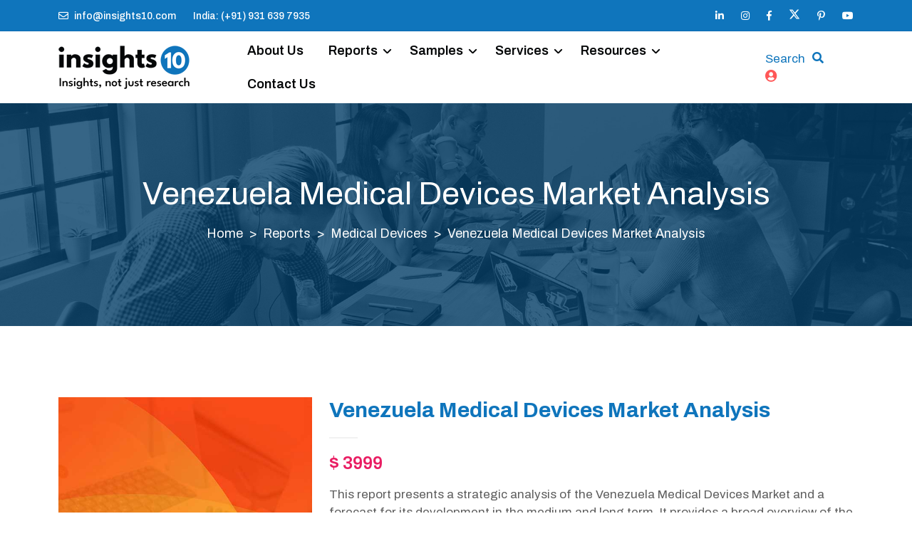

--- FILE ---
content_type: text/html; charset=UTF-8
request_url: https://www.insights10.com/report/venezuela-medical-devices-market-analysis/
body_size: 17727
content:
<!doctype html>
<html class="no-js" lang="en">
<head>
    <meta charset="utf-8">
    <meta name="viewport" content="width=device-width, initial-scale=1, shrink-to-fit=no">

    
    <title>Venezuela Medical Devices Market Analysis Report 2022 to 2030</title>
    <meta name="keywords" content="">
    <meta name="description" content="Venezuela's Medical Devices Market is valued at around USD xx billion in 2022 and is projected to reach USD xx billion by 2030, exhibiting a CAGR of xx% during the forecast period.">
    <link rel="canonical" href="https://www.insights10.com/report/venezuela-medical-devices-market-analysis/" />
    <meta name="author" content="Insights10" >
    <meta property="og:title" content="Venezuela Medical Devices Market Analysis Report 2022 to 2030" />
    <meta property="og:description" content="Venezuela's Medical Devices Market is valued at around USD xx billion in 2022 and is projected to reach USD xx billion by 2030, exhibiting a CAGR of xx% during the forecast period." />
    <meta property="og:url" content="www.insights10.com/report/venezuela-medical-devices-market-analysis/" />
    <meta property="og:image" content="https://www.insights10.com/images/logo.png" />
    <meta name='robots' content='index, follow, max-image-preview:large, max-snippet:-1, max-video-preview:-1' />

    <!-- Favicon -->
    <link rel="shortcut icon" href="https://www.insights10.com/assets/images/favicon.png" />
    <!-- Google Font -->
    <link rel="stylesheet" href="https://fonts.googleapis.com/css?family=Archivo:400,400i,500,500i,600,600i,700,700i&amp;display=swap">
    <!-- CSS Global Compulsory (Do not remove)-->
    <link rel="stylesheet" href="https://www.insights10.com/css/font-awesome/all.min.css" />
    <link rel="stylesheet" href="https://www.insights10.com/css/flaticon/flaticon.css" />
    <link rel="stylesheet" href="https://www.insights10.com/css/bootstrap/bootstrap.min.css" />
    <!-- Page CSS Implementing Plugins (Remove the plugin CSS here if site does not use that feature)-->
    <link rel="stylesheet" href="https://www.insights10.com/css/owl-carousel/owl.carousel.min.css" />
    <link rel="stylesheet" href="https://www.insights10.com/css/swiper/swiper.min.css" />
    <!--<link rel="stylesheet" href="<?/*= SITE_URL; */?>css/animate/animate.min.css?v=<?/*= date('is'); */?>"/>-->
    <link rel="stylesheet" href="https://www.insights10.com/css/magnific-popup/magnific-popup.css" />
    <link rel="stylesheet" href="https://cdnjs.cloudflare.com/ajax/libs/bootstrap-datepicker/1.3.0/css/datepicker.css" />
    <!-- Template Style -->
    <link rel="stylesheet" href="https://www.insights10.com/css/style.css?v=1769005837" />
    <link rel="stylesheet" href="https://www.insights10.com/build/css/intlTelInput.css">
    <link rel="stylesheet" href="https://www.insights10.com/build/css/demo.css">
    <link rel="stylesheet" href="https://www.insights10.com/css/jquery-ui.css" />
    <style>
        .breadcrumb-container ol.breadcrumb li+li::before {
            color: white;
        }
    </style>

    <!--Google Site Verification-->
    <meta name="google-site-verification" content="YPJpnsBqZbMQKiSau7Sh_84wmlPs3NvVkbCTnqkag_8" />
    <!--Yandex Site Verification-->
    <meta name="yandex-verification" content="d014a831b6ed46a1" />
    <!-- Google tag (gtag.js) -->
    <script async src="https://www.googletagmanager.com/gtag/js?id=G-DZ7RXN95TZ"></script>
    <script>
        window.dataLayer = window.dataLayer || [];
        function gtag(){dataLayer.push(arguments);}
        gtag('js', new Date());

        gtag('config', 'G-DZ7RXN95TZ');
    </script>
    <!--Schema Tag-->  
    <script type="application/ld+json">
        {
            "@context": "https://schema.org",
            "@type": "ResearchProject",
            "name": "Insights10",
            "url": "https://www.insights10.com/",
            "logo": "https://www.insights10.com/images/logo.png",
            "alternateName": "Insights10",
            "sameAs": [
            "https://www.linkedin.com/company/insights10",
            "https://www.instagram.com/insights10_marketresearch/",
            "https://www.facebook.com/Insights10MarketResearch",
            "https://twitter.com/insightss10",
            "https://join.skype.com/invite/uTCLYNxEIPfM",
            "https://www.youtube.com/channel/UCgpwjpxzQnxhBocDUts9bxw",
            "https://in.pinterest.com/insights10/"
            ],
            "contactPoint": [
                {
                    "@type": "ContactPoint",
                    "telephone": "+919316397935",
                    "contactType": "customer service",
                    "email": "info@insights10.com",
                    "areaServed": "IN",
                    "availableLanguage": "en"
                }
            ]
        }
    </script>
    <!-- JS here -->
  
    <script type="text/javascript">
    (function() {
        window.sib = {
            equeue: [],
            client_key: "5yi2ooot56y3icg5s9c2usx3"
        };
        /* OPTIONAL: email for identify request*/
        // window.sib.email_id = 'example@domain.com';
        window.sendinblue = {};
        for (var j = ['track', 'identify', 'trackLink', 'page'], i = 0; i < j.length; i++) {
        (function(k) {
            window.sendinblue[k] = function() {
                var arg = Array.prototype.slice.call(arguments);
                (window.sib[k] || function() {
                        var t = {};
                        t[k] = arg;
                        window.sib.equeue.push(t);
                    })(arg[0], arg[1], arg[2], arg[3]);
                };
            })(j[i]);
        }
        var n = document.createElement("script"),
            i = document.getElementsByTagName("script")[0];
        n.type = "text/javascript", n.id = "sendinblue-js", n.async = !0, n.src = "https://sibautomation.com/sa.js?key=" + window.sib.client_key, i.parentNode.insertBefore(n, i), window.sendinblue.page();
    })();
    </script>
    <script src="https://www.insights10.com/js/jquery-3.6.0.min.js"></script>
    
    <!-- Google Tag Manager -->
    <script>(function(w,d,s,l,i){w[l]=w[l]||[];w[l].push({'gtm.start':
    new Date().getTime(),event:'gtm.js'});var f=d.getElementsByTagName(s)[0],
    j=d.createElement(s),dl=l!='dataLayer'?'&l='+l:'';j.async=true;j.src=
    'https://www.googletagmanager.com/gtm.js?id='+i+dl;f.parentNode.insertBefore(j,f);
    })(window,document,'script','dataLayer','GTM-N3SGJXCB');</script>
    <!-- End Google Tag Manager -->

    <script>function initApollo(){var n=Math.random().toString(36).substring(7),o=document.createElement("script"); o.src="https://assets.apollo.io/micro/website-tracker/tracker.iife.js?nocache="+n,o.async=!0,o.defer=!0, o.onload=function(){window.trackingFunctions.onLoad({appId:"663222eb0defd206b4f22ece"})}, document.head.appendChild(o)}initApollo();</script>
</head>
<body>
    <!-- Google Tag Manager (noscript) -->
    <noscript><iframe src="https://www.googletagmanager.com/ns.html?id=GTM-N3SGJXCB"
    height="0" width="0" style="display:none;visibility:hidden"></iframe></noscript>
    <!-- End Google Tag Manager (noscript) -->
    
    <!--************************************ Wrapper Start ************************************-->
    <header class="header default">
    <div class="topbar">
        <div class="container">
            <div class="row">
                <div class="col-12">
                    <div class="d-block d-md-flex align-items-center text-center">
                        <div class="me-4 d-inline-block py-1">
                                                            <a href="mailto:info@insights10.com"><i class="far fa-envelope me-2 fa-flip-horizontal white"></i>info@insights10.com</a>
                                                    </div>
                        <div class="me-auto d-inline-block py-1">
                                                            <a href="tel:+91 931 639 7935"><!--<i class="fas fa-phone white me-2"></i>-->India: (+91) 931 639 7935</a>
                                                                                </div>
                        <div class="d-inline-block py-1">
                            <ul class="list-unstyled">
                                                                    <li><a href="https://www.linkedin.com/company/insights10/" target="_blank"><i class="fab fa-linkedin-in"></i></a></li>
                                                                                                    <li><a href="https://www.instagram.com/insights10_marketresearch/" target="_blank"><i class="fab fa-instagram"></i></a></li>
                                                                                                    <li><a href="https://www.facebook.com/Insights10MarketResearch" target="_blank"><i class="fab fa-facebook-f"></i></a></li>
                                                                                                    <li class="fs"><a href="https://twitter.com/insightss10" target="_blank"><!--<i class="fab fa-twitter"></i>--><svg xmlns="http://www.w3.org/2000/svg" height="16" width="16" viewBox="0 0 512 512"><path fill="#fff" d="M389.2 48h70.6L305.6 224.2 487 464H345L233.7 318.6 106.5 464H35.8L200.7 275.5 26.8 48H172.4L272.9 180.9 389.2 48zM364.4 421.8h39.1L151.1 88h-42L364.4 421.8z"/></svg></a></li>
                                                                <!--
                                    <li><a href="<?/*= SOCIAL_SKYPE; */?>" target="_blank"><i class="fab fa-skype"></i></a></li>
                                -->                                                                    <li><a href="https://in.pinterest.com/insights10/" target="_blank"><i class="fab fa-pinterest-p"></i></a></li>
                                                                                                    <li><a href="https://www.youtube.com/channel/UCgpwjpxzQnxhBocDUts9bxw" target="_blank"><i class="fab fa-youtube"></i></a></li>
                                                            </ul>
                        </div>
                    </div>
                </div>
            </div>
        </div>
    </div>
    <nav class="navbar bg-white navbar-static-top navbar-expand-lg">
        <div class="container">
            <button type="button" class="navbar-toggler" data-bs-toggle="collapse" data-bs-target=".navbar-collapse"><i class="fas fa-align-left"></i></button>
            <a class="navbar-brand" href="https://www.insights10.com/">
                <img class="img-fluid" src="https://www.insights10.com/images/logo.png" alt="Insights10">
            </a>
            <div class="navbar-collapse collapse">
                                <ul class="nav navbar-nav">
                                                <li class=""><a class="nav-link" href="https://www.insights10.com/about-us/">About Us</a>
                                                </li>
                                                <li class="dropdown nav-item">
                                <a href="https://www.insights10.com/reports/" class="nav-link" data-bs-toggle="dropdown">Reports</a>
                                <ul class="dropdown-menu">
                                                                            <li><a class="dropdown-item" href="https://www.insights10.com/reports/pharmaceuticals/">Pharmaceuticals<i class="fas fa-arrow-right"></i></a></li>
                                                                            <li><a class="dropdown-item" href="https://www.insights10.com/reports/healthcare-services/">Healthcare Services<i class="fas fa-arrow-right"></i></a></li>
                                                                            <li><a class="dropdown-item" href="https://www.insights10.com/reports/medical-devices/">Medical Devices<i class="fas fa-arrow-right"></i></a></li>
                                                                            <li><a class="dropdown-item" href="https://www.insights10.com/reports/digital-health/">Digital Health<i class="fas fa-arrow-right"></i></a></li>
                                                                            <li><a class="dropdown-item" href="https://www.insights10.com/reports/otc-nutraceuticals/">OTC & Nutraceuticals<i class="fas fa-arrow-right"></i></a></li>
                                                                            <li><a class="dropdown-item" href="https://www.insights10.com/reports/clinical-trials/">Clinical Trials<i class="fas fa-arrow-right"></i></a></li>
                                                                            <li><a class="dropdown-item" href="https://www.insights10.com/reports/rare-disease/">Rare Diseases<i class="fas fa-arrow-right"></i></a></li>
                                                                    </ul>
                            </li>
                                                </li>
                                                <li class="dropdown nav-item">
                                <a href="https://www.insights10.com/free-reports/" class="nav-link" data-bs-toggle="dropdown">Samples</a>
                                <ul class="dropdown-menu">
                                                                            <li><a class="dropdown-item" href="https://www.insights10.com/free-reports/pharmaceuticals/">Pharmaceuticals<i class="fas fa-arrow-right"></i></a></li>
                                                                            <li><a class="dropdown-item" href="https://www.insights10.com/free-reports/healthcare-services/">Healthcare Services<i class="fas fa-arrow-right"></i></a></li>
                                                                            <li><a class="dropdown-item" href="https://www.insights10.com/free-reports/medical-devices/">Medical Devices<i class="fas fa-arrow-right"></i></a></li>
                                                                            <li><a class="dropdown-item" href="https://www.insights10.com/free-reports/digital-health/">Digital Health<i class="fas fa-arrow-right"></i></a></li>
                                                                            <li><a class="dropdown-item" href="https://www.insights10.com/free-reports/otc-nutraceuticals/">OTC & Nutraceuticals<i class="fas fa-arrow-right"></i></a></li>
                                                                            <li><a class="dropdown-item" href="https://www.insights10.com/free-reports/clinical-trials/">Clinical Trials<i class="fas fa-arrow-right"></i></a></li>
                                                                            <li><a class="dropdown-item" href="https://www.insights10.com/free-reports/rare-disease/">Rare Diseases<i class="fas fa-arrow-right"></i></a></li>
                                                                    </ul>
                            </li>    
                                                </li>
                                                <li class="dropdown nav-item">
                                <a href="https://www.insights10.com/services/" class="nav-link" data-bs-toggle="dropdown">Services</a>
                                <ul class="dropdown-menu">
                                                                                                                        <li><a class="dropdown-item" href="https://www.insights10.com/services/market-research-reports/">Market Research Reports <i class="fas fa-arrow-right"></i></a></li>
                                                                                                                                                                <li><a class="dropdown-item" href="https://www.insights10.com/services/customized-reports/">Customized Reports<i class="fas fa-arrow-right"></i></a></li>
                                                                                                                                                                <li><a class="dropdown-item" href="https://www.insights10.com/services/primary-research/">Primary Research<i class="fas fa-arrow-right"></i></a></li>
                                                                                                                                                                <li><a class="dropdown-item" href="https://www.insights10.com/healthcare-database/" target="_blank">Healthcare Database<i class="fas fa-arrow-right"></i></a></li>
                                                                                                                                                                <li><a class="dropdown-item" href="https://www.insights10.com/services/full-time-engagement/">Full-Time Engagement <i class="fas fa-arrow-right"></i></a></li>
                                                                                                                                                                <li><a class="dropdown-item" href="https://www.insights10.com/services/conference-coverage/">Conference Coverage<i class="fas fa-arrow-right"></i></a></li>
                                                                                                                                                                <li><a class="dropdown-item" href="https://www.insights10.com/services/competitive-intelligence/">Competitive Intelligence <i class="fas fa-arrow-right"></i></a></li>
                                                                                                                                                                <li><a class="dropdown-item" href="https://www.insights10.com/services/regulatory-compliance/">Regulatory Compliance<i class="fas fa-arrow-right"></i></a></li>
                                                                                                                                                                <li><a class="dropdown-item" href="https://www.insights10.com/services/subscription/">Subscription <i class="fas fa-arrow-right"></i></a></li>
                                                                                                            </ul>
                            </li>
                                                </li>
                                                <li class="dropdown nav-item">
                            <a class="nav-link" href="https://www.insights10.com/resources/" data-bs-toggle="dropdown">Resources</a>
                            <ul class="dropdown-menu">
                                                                    <li><a class="dropdown-item" href="https://www.insights10.com/blogs/">Blogs<i class="fas fa-arrow-right"></i></a></li>
                                                                    <li><a class="dropdown-item" href="https://www.insights10.com/infographics/">Infographics<i class="fas fa-arrow-right"></i></a></li>
                                                                    <li><a class="dropdown-item" href="https://www.insights10.com/press-releases/">Press Releases<i class="fas fa-arrow-right"></i></a></li>
                                                                    <li><a class="dropdown-item" href="https://www.insights10.com/market-insights/">Market Insights<i class="fas fa-arrow-right"></i></a></li>
                                                            </ul>
                                                </li>
                                                <li class=""><a class="nav-link" href="https://www.insights10.com/contact-us/">Contact Us</a>
                                                </li>
                                    </ul>
            </div>           
            <div class="ms-auto me-5 me-lg-0 pe-4 pe-lg-0">
                <ul class="nav ms-1 ms-lg-2 align-self-center">
                    <!--                         <li class="contact-number nav-item pe-4 d-none d-sm-flex ">
                            <a class="fw-bold" href="https://api.whatsapp.com/send?phone=+91 93163 97935&text=Hey! I'm interested in Insighst10. Kindly guide me through it." target="_blank"><i class="fab fa-whatsapp pe-2"></i>(+91) 93163 97935</a>
                        </li>
                     -->
                    <li class="header-search dropdown nav-item">
                        <a class="search-btn not_click" style="color:#0f75bc !important;" href="javascript:void(0);" target="_blank">Search</a>
                    </li>
                    <li class="header-search dropdown nav-item">
                        <div class="search">
                            <a class="search-btn not_click" href="javascript:void(0);"></a>
                            <div class="search-box not-click">
                                <form id="searchHeaderForm" method="get" action="https://www.insights10.com/reports/">
                                    <input type="text" class="not-click form-control" id="hearer_search" name="q" placeholder="Search..">
                                    <button class="search-button" type="submit"> <i class="fa fa-search not-click"></i></button>
                                </form>
                            </div>
                        </div>
                    </li>    
                    <li class="header-search dropdown nav-item">
                      <!--   <div class="search">
                            <a class="search-btn not_click" href="javascript:void(0);"></a>
                            <div class="search-box not-click">
                                <form action="javascript: void(0)" method="post">
                                    <input type="text" class="not-click form-control" name="search" placeholder="Search..">
                                    <button class="search-button" type="submit"> <i class="fa fa-search not-click"></i></button>
                                </form>
                            </div>
                        </div> -->
                                                    <a  href="javascript: void (0)" onclick="return signin_popup()"><i class="fa fa-user-circle"></i></a>
                                            </li>
                </ul>
            </div>
        </div>
    </nav>
</header>
<script>
    $(document).ready(function () {
        $( function() {
            var key ='1';
            $("#hearer_search").autocomplete({
                source: function (request, response)
                {
                    $.ajax({
                        url: 'report.php?act=loadReport&key='+key,
                        data: {term: request.term},
                        dataType: "json",
                        success: function (jsonDataReceivedFromServer) {

                            if(jsonDataReceivedFromServer.length>0){
                                response ($.map(jsonDataReceivedFromServer, function (item) {

                                    // NOTE: BRACKET START IN THE SAME LINE AS RETURN IN
                                    // THE FOLLOWING LINE
                                    return {
                                        value: item.reportName
                                    };
                                }));
                            }
                        }
                    });
                },
                minLength: 3,
                select: function(event,ui){
                    // when a product name is selected, populate related fields in this form
                    $("#hearer_search").val(ui.item.reportName);
                    //validate_search();
                    setTimeout(function(){
                        $("#searchHeaderForm").submit();
                    }, 100);
                }
            });
        });
    });
</script><!-- inner banner -->
<section class="header-inner bg-overlay-black-50" style="background-image: url('https://www.insights10.com/images/header-inner/02.jpg?v=0034');">
    <div class="container">
        <div class="row d-flex justify-content-center">
            <div class="col-md-10">
                <div class="header-inner-title text-center position-relative">
                    <h1 class="text-white fw-normal">Venezuela Medical Devices Market Analysis</h1>
                    <nav class="breadcrumb-container text-white " style="--bs-breadcrumb-divider: '>';" aria-label="breadcrumb">
                        <ol class="breadcrumb justify-content-center">
                            <li class="breadcrumb-item text-white "><a class="text-white" href="https://www.insights10.com/">Home</a></li>
                            <li class="breadcrumb-item text-white "><a class="text-white" href="https://www.insights10.com/reports">Reports</a></li>
                            <li class="breadcrumb-item text-white "><a class="text-white" href="https://www.insights10.com/reports/medical-devices/">Medical Devices</a></li>
                            <li class="breadcrumb-item active text-white " aria-current="page">Venezuela Medical Devices Market Analysis</li>
                        </ol>
                    </nav>
                    <!--<p class="text-white mb-0">The sad thing is the majority of people have no clue about what they truly want. They have no clarity. When asked the question</p>-->
                </div>
            </div>
        </div>
    </div>
</section>
<!-- inner banner -->

<!-- Product -->
<section class="space-ptb shop-single">
    <div class="container">
                <div class="row pb-3">
            <div class="col-lg-12">
                <div class="row">
                    <div class="col-md-4 mb-4 mb-md-0">
                        <div class="slider-slick">
                            <div class="slider slider-for detail-big-car-gallery">
                                                                        <img class="img-fluid" src="https://www.insights10.com/uploads/category/IMG-1674702074.jpg" alt="Venezuela Medical Devices Market Analysis">
                                                                </div>
                        </div>
                    </div>
                    <div class="col-md-8">
                        <div class="product-detail">
                            <h3>Venezuela Medical Devices Market Analysis</h3>
                                                        <hr class="short-divider">
                            <div class="product-price-rating">
                                <div class="product-price">
                                                                                                                        <h4><span>$ 3999</span></h4>
                                                                                                            </div>
                            </div>
                            <p class="product-inner-des">This report presents a strategic analysis of the Venezuela Medical Devices Market and a forecast for its development in the medium and long term. It provides a broad overview of the market dynamics, trends and insights, growth drivers and restraints, segmentation, competitive landscape, healthcare policies and regulatory framework, reimbursement scenario, challenges, and future outlook. This is one of the most comprehensive reports about the Venezuela Medical Devices Market, offering unmatched value, accuracy, and expert insights.</p>

                            <div class="product-detail-meta">
                                                                    <span>ID: <strong>IN10VEMD011</strong></span>
                                                                <span>CATEGORY: <a href="https://www.insights10.com/reports/medical-devices/"><strong>Medical Devices</strong></a></span>
                                <!--
                                    <span>REGION: <strong><?/*= $regionName->country_title; */?></strong></span>
                                -->                                                                    <span>GEOGRAPHY: <a href="https://www.insights10.com/reports/venezuela/"><strong>Venezuela</strong></a></span>
                                                                                                <!--<span>PUBLISHED: <strong><?/*= date('F, Y', strtotime($reportDetail->report_created_date)); */?></strong></span>-->
                            </div>

                            <hr>
                            <!--<div class="input-group">
                                <input type="number" id="quantity" name="quantity" class="form-control input-number quantity" value="1" min="1" max="10">
                            </div>-->
                            <input type="hidden" id="report_id" name="report_id" value="4137">
                            <a class="btn btn-primary btn-md" id="addToCart" href="javascript: void (0)" style="">Buy Now</a>
                                                        <img src="https://www.insights10.com/images/paypal.png" alt="Pay via Paypal" style=" float: right; ">
                            <hr>
                        </div>
                    </div>
                </div>
            </div>
        </div>
        <div class="row mt-5">
            <div class="col-lg-12">
                <ul class="nav nav-tabs" id="myTab" role="tablist">
                                            <li class="nav-item">
                            <a class="nav-link active" id="description-tab" data-bs-toggle="tab" href="#reportsummary" role="tab" aria-controls="description" aria-selected="true">Report Summary</a>
                        </li>
                                                                <li class="nav-item">
                            <a class="nav-link" id="tab-reviews" data-bs-toggle="tab" href="#tableofcontents" role="tab" aria-controls="reviews" aria-selected="false">Table of Contents</a>
                        </li>
                                                                <li class="nav-item">
                            <a class="nav-link mb-0" id="custom-tab" data-bs-toggle="tab" href="#segmentation" role="tab" aria-controls="custom" aria-selected="false">Segmentation</a>
                        </li>
                                                                <li class="nav-item">
                            <a class="nav-link mb-0" id="custom-tab" data-bs-toggle="tab" href="#methodology" role="tab" aria-controls="custom" aria-selected="false">Methodology</a>
                        </li>
                                                                                    <li class="nav-item">
                            <a class="nav-link mb-0" id="report-tab" data-bs-toggle="tab" href="#freereport" role="tab" aria-controls="custom" aria-selected="false" style="background: #FF5757; color: #FFFFFF; /*border-bottom: solid 3px #FF5757 !important;*/">Request Sample Report</a>
                        </li>
                                                        </ul>
                <div class="tab-content mt-5" id="myTabContent">
                    <div class="tab-pane fade show active" id="reportsummary" role="tabpanel" aria-labelledby="description-tab">
                                               <div class="row">
                            <div class="col-sm-12">
                                <h4><strong>Venezuela Medical Devices Market Executive Summary</strong></h4>

<p>Due to advances in medical technology, patient care has undergone a drastic transition that is now much more focused on clinical results. For instance, minimally invasive or non-invasive medical technology saves medical expenses while simultaneously speeding up healing times. The expansion of the markets for drug-eluting stents and telemedicine is another indication of the growing trend in medicine to use cutting-edge technology to improve therapeutic results. We monitor key medical Devices markets, including those for orthopaedic, cardiovascular, surgical, therapeutic, mobility assistive, self-diagnostic, and neurostimulator products.</p>

<h4><strong>Market Size and Key Findings</strong></h4>

<p align="center"><strong><em>The Venezuela Medical Devices Market size is at around US $ xx Bn in 2021 and is projected to reach US $ xx Bn in 2030, exhibiting a CAGR of xx% during the forecast period.</em></strong></p>

<p align="center"><strong>Venezuela Medical Devices Market Size (In USD Bn)</strong></p>

<p align="center"><strong>(2021-2030F)</strong></p>

<p align="center"><strong><img alt="" src="https://www.insights10.com/uploads/userfiles/images/medical-devices-forecast-insights10.jpg" style="width: 100%;" /></strong></p>

<h4><strong>Market Dynamics</strong></h4>

<p><strong>Market Growth Drivers Analysis</strong></p>

<p>The demand for medical equipment is anticipated to increase due to the introduction of serious illnesses on their own, such as the ongoing coronavirus epidemic. Since the advent of COVID-19 in numerous countries, demand for hospital supplies, in-vitro diagnostic tools, and respiratory care equipment has greatly increased. This need is anticipated to persist in order to combat the pandemic and further reduce the chance that such illnesses would originate and spread. For instance, in 2021, the first three months of 2020 saw sales of COVID-19 test kits valued at $2.2 billion. As a result, the Venezuela demand for medical equipment will be driven by the occurrence of such serious infections during the predicted period.</p>

<p><strong>Market Growth Restraints</strong></p>

<p>Costs associated with the creation of new products and the provision of patient services are projected to rise as a result of regulatory changes. These adjustments are to consumer data protection, such as the General Data Protection Regulation (GDPR) of the European Union, and adjustments to the processes for equipment approval. The US Food and Drug Administration (FDA) has extended the time it takes to complete the 510(k) premarket approval by more than 55% during the past ten years by requesting additional clinical data to back up the safety and efficacy claims of medical equipment like endoscopic instruments. Investments in new product developments are put under pressure due to the possibility of income loss from product release delays and additional costs paid due to strict regulatory processes, which has an impact on the expansion of the market for medical Devices and equipment.</p>

<h4><strong>Competitive Landscape</strong></h4>

<p><strong>Key Players</strong></p>

<p>The prominent players operating in this market include Medtronic (Ireland), Stryker (USA), Johnson and Johnson Services, Inc. (USA), Fresenius SE &amp; Co. KGaA (Germany), Koninklijke Philips N.V. (Netherlands), F. Hoffman-La Roche Ltd. (Switzerland), General Electric Company (USA), Siemens Healthineers AG (Germany), BD (USA), Boston Scientific Corporation (USA), etc.</p>
                            </div>
                        </div>
                                            </div>

                    <div class="tab-pane fade" id="tableofcontents" role="tabpanel" aria-labelledby="tab-tableofcontents">
                        <div class="row">
                            <div class="col-12">
                                <p><strong>1. Executive Summary</strong><br />
1.1 Device Overview<br />
1.2 Global Scenario<br />
1.3 Country Overview<br />
1.4 Healthcare Scenario in Country<br />
1.5 Regulatory Landscape for Medical Device<br />
1.6 Health Insurance Coverage in Country<br />
1.7 Type of Medical Device<br />
1.8 Recent Developments in the Country</p>

<p><strong>2. Market Size and Forecasting</strong><br />
2.1 Market Size (With Excel and Methodology)<br />
2.2 Market Segmentation (Check all Segments in Segmentation Section)</p>

<p><strong>3. Market Dynamics</strong><br />
3.1 Market Drivers<br />
3.2 Market Restraints</p>

<p><strong>4. Competitive Landscape</strong><br />
4.1 Major Market Share</p>

<p><strong>4.2 Key Company Profile</strong> (Check all Companies in the Summary Section)</p>

<p><strong>4.2.1 Company</strong><br />
4.2.1.1 Overview<br />
4.2.1.2 Product Applications and Services<br />
4.2.1.3 Recent Developments<br />
4.2.1.4 Partnerships Ecosystem<br />
4.2.1.5 Financials (Based on Availability)</p>

<p><strong>5. Reimbursement Scenario</strong><br />
5.1 Reimbursement Regulation<br />
5.2 Reimbursement Process for Diagnosis<br />
5.3 Reimbursement Process for Treatment</p>

<p><strong>6. Methodology and Scope</strong></p>
                            </div>
                        </div>
                    </div>

                    <div class="tab-pane fade" id="segmentation" role="tabpanel" aria-labelledby="segmentation-tab">
                        <div class="row">
                            <div class="col-12">
                                <h3><strong>Medical Device Market Segmentation</strong></h3>

<p>The Medical Device Market is segmented as mentioned below:</p>

<p><strong>By Product Type </strong><strong>(Revenue, USD Billion):</strong></p>

<ul>
	<li>Orthopedic Devices</li>
	<li>Cardiovascular Devices</li>
	<li>Diagnostic Imaging</li>
	<li>IVD</li>
	<li>MIS</li>
	<li>Wound Management</li>
	<li>Diabetes Care</li>
	<li>Ophthalmic</li>
	<li>Dental</li>
	<li>Nephrology</li>
	<li>General Surgery</li>
	<li>Others?</li>
</ul>

<p><strong>By End User</strong> <strong>(Revenue, USD Billion):</strong></p>

<ul>
	<li>Hospitals and ASCs</li>
	<li>Clinics</li>
	<li>Others</li>
</ul>
                            </div>
                        </div>
                    </div>

                    <div class="tab-pane fade" id="methodology" role="tabpanel" aria-labelledby="methodology-tab">
                        <div class="row">
                            <div class="col-12">
                                <p><strong>Methodology for Database Creation</strong></p>

<p>Our database offers a comprehensive list of healthcare centers, meticulously curated to provide detailed information on a wide range of specialties and services. It includes top-tier hospitals, clinics, and diagnostic facilities across 30 countries and 24 specialties, ensuring users can find the healthcare services they need.​</p>

<p>Additionally, we provide a comprehensive list of Key Opinion Leaders (KOLs) based on your requirements. Our curated list captures various crucial aspects of the KOLs, offering more than just general information. Whether you&#39;re looking to boost brand awareness, drive engagement, or launch a new product, our extensive list of KOLs ensures you have the right experts by your side. Covering 30 countries and 36 specialties, our database guarantees access to the best KOLs in the healthcare industry, supporting strategic decisions and enhancing your initiatives.</p>

<p><strong>How Do We Get It?</strong></p>

<p>Our database is created and maintained through a combination of secondary and primary research methodologies.</p>

<p>1. Secondary Research</p>

<p>With many years of experience in the healthcare field, we have our own rich proprietary data from various past projects. This historical data serves as the foundation for our database. Our continuous process of gathering data involves:</p>

<ul>
	<li style="margin-left: 15px;">Analyzing historical proprietary data collected from multiple projects.</li>
	<li style="margin-left: 15px;">Regularly updating our existing data sets with new findings and trends.</li>
	<li style="margin-left: 15px;">Ensuring data consistency and accuracy through rigorous validation processes.</li>
</ul>

<p>With extensive experience in the field, we have developed a proprietary GenAI-based technology that is uniquely tailored to our organization. This advanced technology enables us to scan a wide array of relevant information sources across the internet. Our data-gathering process includes:</p>

<ul>
	<li style="margin-left: 15px;">Searching through academic conferences, published research, citations, and social media platforms</li>
	<li style="margin-left: 15px;">Collecting and compiling diverse data to build a comprehensive and detailed database</li>
	<li style="margin-left: 15px;">Continuously updating our database with new information to ensure its relevance and accuracy</li>
</ul>

<p>2. Primary Research</p>

<p>To complement and validate our secondary data, we engage in primary research through local tie-ups and partnerships. This process involves:</p>

<ul>
	<li style="margin-left: 15px;">Collaborating with local healthcare providers, hospitals, and clinics to gather real-time data.</li>
	<li style="margin-left: 15px;">Conducting surveys, interviews, and field studies to collect fresh data directly from the source.</li>
	<li style="margin-left: 15px;">Continuously refreshing our database to ensure that the information remains current and reliable.</li>
	<li style="margin-left: 15px;">Validating secondary data through cross-referencing with primary data to ensure accuracy and relevance.</li>
</ul>

<p><strong>Combining Secondary and Primary Research</strong></p>

<p>By integrating both secondary and primary research methodologies, we ensure that our database is comprehensive, accurate, and up-to-date. The combined process involves:</p>

<ul>
	<li style="margin-left: 15px;">Merging historical data from secondary research with real-time data from primary research.</li>
	<li style="margin-left: 15px;">Conducting thorough data validation and cleansing to remove inconsistencies and errors.</li>
	<li style="margin-left: 15px;">Organizing data into a structured format that is easily accessible and usable for various applications.</li>
	<li style="margin-left: 15px;">Continuously monitoring and updating the database to reflect the latest developments and trends in the healthcare field.</li>
</ul>

<p>Through this meticulous process, we create a final database tailored to each region and domain within the healthcare industry. This approach ensures that our clients receive reliable and relevant data, empowering them to make informed decisions and drive innovation in their respective fields.</p>
                            </div>
                        </div>
                    </div>

                    <div class="tab-pane fade" id="scope" role="tabpanel" aria-labelledby="scope-tab">
                        <div class="row">
                            <div class="col-12">
                                                            </div>
                        </div>
                    </div>

                    <div class="tab-pane fade" id="freereport" role="tabpanel" aria-labelledby="freereport-tab">
                        <div class="row">
                            <div class="col-12">
                                <h4 class="fw-bold mb-4">To request a free sample copy of this report, please complete the form below.</h4>
                                <hr>
                                <p>We value your inquiry and offer free customization with every report to fulfil your exact research needs.</p>
                                <form class="row" method="post" id="sample-report-form" name="sample-report-form">
                                    <input type="hidden" id="report_id" value="4137">
                                    <input type="hidden" id="sample_source" value="Venezuela Medical Devices Market Analysis">
                                    <div class="col-md-6 mb-4">
                                        <input type="text" class="form-control" id="sample_fname" name="sample_fname" placeholder="First Name">
                                        <span id="fname_msg" class="fs"></span>
                                    </div>
                                    <div class="col-md-6 mb-4">
                                        <input type="text" class="form-control" id="sample_lname" name="sample_lname" placeholder="Last Name">
                                        <span id="lname_msg" class="fs"></span>
                                    </div>
                                    <div class="col-md-6 mb-4">
                                        <input type="email" class="form-control" id="sample_email" name="sample_email" placeholder="Email Address">
                                        <span id="email_msg" class="fs"></span>
                                    </div>
                                    <div class="col-md-6 mb-4">
                                        <input class="country" type="hidden" id="country" name="country">
                                        <input class="prefix" type="hidden" id="prefix" name="prefix">
                                        <input type="text" class="form-control isNumber mobile" id="sample_mobile" name="sample_mobile" placeholder="Mobile Number">
                                        <span id="mobile_msg" class="fs"></span>
                                    </div>
                                    <div class="mb-4 col-12">
                                        <input type="text" class="form-control" id="sample_subject" name="sample_subject" placeholder="Organisation">
                                        <span id="subject_msg" class="fs"></span>
                                    </div>
                                    <div class="col-md-12 mb-4">
                                        <textarea class="form-control" rows="5" id="sample_message" name="sample_message" placeholder="Please share your research needs to help us serve you better"></textarea>
                                        <span id="message_msg" class="fs"></span>
                                    </div>
                                    <div class="col-md-12 mb-4">
                                        <div class="form-check">
                                            <input class="form-check-input" type="checkbox" value="" id="sample_tc">
                                            <label class="form-check-label" for="sample_tc">
                                                Yes, I have read the <a href="https://www.insights10.com/privacy-policy/" target="_blank">privacy policy</a>
                                            </label>
                                        </div>
                                        <span id="tc_msg" class="fs"></span>
                                    </div>
                                    <div class="col-md-12 mb-0">
                                        <button type="button" class="btn btn-primary" id="sample_save" onclick="return validate_sample();">Submit<i class="fas fa-arrow-right ps-3"></i></button>
                                    </div>
                                </form>
                                <div id="msgContact"></div>
                            </div>
                        </div>
                    </div>

                    <div class="tab-pane fade" id="faqs" role="tabpanel" aria-labelledby="scope-tab">
                        <div class="row">
                            <div class="col-12">
                                <div class="accordion" id="career-opportunities">
                                                                    </div>
                            </div>
                        </div>
                    </div>
                </div>
                <hr>
                <div class="row">
                    <div class="col-md-8">
                                            </div>
                    <div class="col-md-4">
                        <div class="widget widget-Categories" style="text-align: right;">
                            <a href="javascript:void(0);" onclick="contactPopup()" style="color: #212529 !important;" class="d-block">
                                <img src='https://www.insights10.com/uploads/calltoaction/IMG-1687859725.jpg' alt="To ask our Team" width="100%">
                            </a>
                        </div>
                    </div>
                </div>
                <div class="row">
                    <div class="col-md-12">
                        <div class="product-detail">
                            <div class="product-detail-meta">
                                <span>Last updated on: <strong>23 February 2024</strong></span><br>
                                <span>Updated by: <strong><a href="https://www.insights10.com/our-team/">Dhruv Joshi</a></strong></span>
                            </div>
                        </div>
                    </div>
                </div>
                <h4 class="fw-bold mb-4">Related reports (by category)</h4>
                <hr>
                <div class="row align-items-center">
                    <div class="row">
                                                    <div class="col-md-3 col-lg-3 mb-4 r col-xs-6">
                                <div class="blog-post mb-4">
                                                                                <div class="blog-post-image">
                                                <!--<a href="<?/*= SITE_URL.'reports/'.$categoryName->category_slug.'/'; */?>"><img class="img-fluid" src="" alt="<?/*= $report->report_title; */?>"> </a>-->
                                                <a href="https://www.insights10.com/report/france-bariatric-surgery-devices-market-analysis/"><img class="img-fluid" src="https://www.insights10.com/uploads/category/IMG-1674702074.jpg" alt="France Bariatric Surgery Devices Market Analysis"> </a>
                                            </div>
                                                                            <div class="blog-post-content">
                                        <div class="blog-post-details">
                                            <div class="report-cat">Medical Devices</div>
                                            <h5 class="report-cat-title"> <a href="https://www.insights10.com/report/france-bariatric-surgery-devices-market-analysis/">France Bariatric Surgery Devices Market Analysis</a> </h5>
                                        </div>
                                    </div>
                                </div>
                            </div>
                                                    <div class="col-md-3 col-lg-3 mb-4 r col-xs-6">
                                <div class="blog-post mb-4">
                                                                                <div class="blog-post-image">
                                                <!--<a href="<?/*= SITE_URL.'reports/'.$categoryName->category_slug.'/'; */?>"><img class="img-fluid" src="" alt="<?/*= $report->report_title; */?>"> </a>-->
                                                <a href="https://www.insights10.com/report/europe-neurology-devices-market-analysis/"><img class="img-fluid" src="https://www.insights10.com/uploads/category/IMG-1674702074.jpg" alt="Europe Neurology Devices Market Analysis"> </a>
                                            </div>
                                                                            <div class="blog-post-content">
                                        <div class="blog-post-details">
                                            <div class="report-cat">Medical Devices</div>
                                            <h5 class="report-cat-title"> <a href="https://www.insights10.com/report/europe-neurology-devices-market-analysis/">Europe Neurology Devices Market Analysis</a> </h5>
                                        </div>
                                    </div>
                                </div>
                            </div>
                                                    <div class="col-md-3 col-lg-3 mb-4 r col-xs-6">
                                <div class="blog-post mb-4">
                                                                                <div class="blog-post-image">
                                                <!--<a href="<?/*= SITE_URL.'reports/'.$categoryName->category_slug.'/'; */?>"><img class="img-fluid" src="" alt="<?/*= $report->report_title; */?>"> </a>-->
                                                <a href="https://www.insights10.com/report/uk-contraceptive-devices-market-analysis/"><img class="img-fluid" src="https://www.insights10.com/uploads/category/IMG-1674702074.jpg" alt="UK Contraceptive Devices Market Analysis"> </a>
                                            </div>
                                                                            <div class="blog-post-content">
                                        <div class="blog-post-details">
                                            <div class="report-cat">Medical Devices</div>
                                            <h5 class="report-cat-title"> <a href="https://www.insights10.com/report/uk-contraceptive-devices-market-analysis/">UK Contraceptive Devices Market Analysis</a> </h5>
                                        </div>
                                    </div>
                                </div>
                            </div>
                                                    <div class="col-md-3 col-lg-3 mb-4 r col-xs-6">
                                <div class="blog-post mb-4">
                                                                                <div class="blog-post-image">
                                                <!--<a href="<?/*= SITE_URL.'reports/'.$categoryName->category_slug.'/'; */?>"><img class="img-fluid" src="" alt="<?/*= $report->report_title; */?>"> </a>-->
                                                <a href="https://www.insights10.com/report/singapore-hemodialysis-equipment-market-analysis/"><img class="img-fluid" src="https://www.insights10.com/uploads/category/IMG-1674702074.jpg" alt="Singapore Hemodialysis Equipment Market Analysis"> </a>
                                            </div>
                                                                            <div class="blog-post-content">
                                        <div class="blog-post-details">
                                            <div class="report-cat">Medical Devices</div>
                                            <h5 class="report-cat-title"> <a href="https://www.insights10.com/report/singapore-hemodialysis-equipment-market-analysis/">Singapore Hemodialysis Equipment Market Analysis</a> </h5>
                                        </div>
                                    </div>
                                </div>
                            </div>
                                            </div>
                </div>

                <h4 class="fw-bold mb-4">Related reports (by geography)</h4>
                <hr>
                <div class="row align-items-center">
                    <div class="row">
                                                    <div class="col-md-3 col-lg-3 mb-4 r col-xs-6">
                                <div class="blog-post mb-4">
                                                                                <div class="blog-post-image">
                                                <!--<a href="<?/*= SITE_URL.'reports/'.$categoryName->category_slug.'/'; */?>"><img class="img-fluid" src="" alt="<?/*= $report->report_title; */?>"> </a>-->
                                                <a href="https://www.insights10.com/report/venezuela-coronary-stents-market-analysis/"><img class="img-fluid" src="https://www.insights10.com/uploads/category/IMG-1674702074.jpg" alt="Venezuela Coronary Stents Market Analysis"> </a>
                                            </div>
                                                                            <div class="blog-post-content">
                                        <div class="blog-post-details">
                                            <div class="report-cat">Medical Devices</div>
                                            <h5 class="report-cat-title"> <a href="https://www.insights10.com/report/venezuela-coronary-stents-market-analysis/">Venezuela Coronary Stents Market Analysis</a> </h5>
                                        </div>
                                    </div>
                                </div>
                            </div>
                                                    <div class="col-md-3 col-lg-3 mb-4 r col-xs-6">
                                <div class="blog-post mb-4">
                                                                                <div class="blog-post-image">
                                                <!--<a href="<?/*= SITE_URL.'reports/'.$categoryName->category_slug.'/'; */?>"><img class="img-fluid" src="" alt="<?/*= $report->report_title; */?>"> </a>-->
                                                <a href="https://www.insights10.com/report/venezuela-bioinformatics-market-analysis/"><img class="img-fluid" src="https://www.insights10.com/uploads/category/IMG-1674701834.jpg" alt="Venezuela Bioinformatics Market Analysis"> </a>
                                            </div>
                                                                            <div class="blog-post-content">
                                        <div class="blog-post-details">
                                            <div class="report-cat">Healthcare Services</div>
                                            <h5 class="report-cat-title"> <a href="https://www.insights10.com/report/venezuela-bioinformatics-market-analysis/">Venezuela Bioinformatics Market Analysis</a> </h5>
                                        </div>
                                    </div>
                                </div>
                            </div>
                                                    <div class="col-md-3 col-lg-3 mb-4 r col-xs-6">
                                <div class="blog-post mb-4">
                                                                                <div class="blog-post-image">
                                                <!--<a href="<?/*= SITE_URL.'reports/'.$categoryName->category_slug.'/'; */?>"><img class="img-fluid" src="" alt="<?/*= $report->report_title; */?>"> </a>-->
                                                <a href="https://www.insights10.com/report/venezuela-epharmacy-market-analysis/"><img class="img-fluid" src="https://www.insights10.com/uploads/category/IMG-1700120986.jpg" alt="Venezuela ePharmacy Market Analysis"> </a>
                                            </div>
                                                                            <div class="blog-post-content">
                                        <div class="blog-post-details">
                                            <div class="report-cat">Digital Health</div>
                                            <h5 class="report-cat-title"> <a href="https://www.insights10.com/report/venezuela-epharmacy-market-analysis/">Venezuela ePharmacy Market Analysis</a> </h5>
                                        </div>
                                    </div>
                                </div>
                            </div>
                                                    <div class="col-md-3 col-lg-3 mb-4 r col-xs-6">
                                <div class="blog-post mb-4">
                                                                                <div class="blog-post-image">
                                                <!--<a href="<?/*= SITE_URL.'reports/'.$categoryName->category_slug.'/'; */?>"><img class="img-fluid" src="" alt="<?/*= $report->report_title; */?>"> </a>-->
                                                <a href="https://www.insights10.com/report/venezuela-liver-diseases-therapeutics-market-analysis/"><img class="img-fluid" src="https://www.insights10.com/uploads/category/IMG-1674702028.jpg" alt="Venezuela Liver Diseases Therapeutics Market Analysis"> </a>
                                            </div>
                                                                            <div class="blog-post-content">
                                        <div class="blog-post-details">
                                            <div class="report-cat">Pharmaceuticals</div>
                                            <h5 class="report-cat-title"> <a href="https://www.insights10.com/report/venezuela-liver-diseases-therapeutics-market-analysis/">Venezuela Liver Diseases Therapeutics Market Analysis</a> </h5>
                                        </div>
                                    </div>
                                </div>
                            </div>
                                            </div>
                </div>

                <div class="row align-items-center">
                    <div class="col-xl-12 col-lg-12 col-md-12 mb-4">
                        <div class="owl-carousel testimonial-center owl-nav-bottom-center" data-autospeed="2500" data-nav-arrow="false" data-items="5" data-md-items="5" data-sm-items="5" data-xs-items="3" data-xx-items="2" data-space="40" data-autoheight="true">
                                                                                                <div class="item">
                                        <img class="img-fluid grayscale w-75" src="https://www.insights10.com/uploads/sponser/IMG-1693483989.jpg" alt="Eli Lilly">
                                    </div>
                                                                                                                                <div class="item">
                                        <img class="img-fluid grayscale w-75" src="https://www.insights10.com/uploads/sponser/IMG-1693484031.jpg" alt="Roche">
                                    </div>
                                                                                                                                <div class="item">
                                        <img class="img-fluid grayscale w-75" src="https://www.insights10.com/uploads/sponser/IMG-1695198862.jpg" alt="IQVIA">
                                    </div>
                                                                                                                                <div class="item">
                                        <img class="img-fluid grayscale w-75" src="https://www.insights10.com/uploads/sponser/IMG-1664547239.jpg" alt="Deloitte">
                                    </div>
                                                                                                                                <div class="item">
                                        <img class="img-fluid grayscale w-75" src="https://www.insights10.com/uploads/sponser/IMG-1664547357.jpg" alt="Accenture">
                                    </div>
                                                                                                                                <div class="item">
                                        <img class="img-fluid grayscale w-75" src="https://www.insights10.com/uploads/sponser/IMG-1664547407.jpg" alt="Novo Nordisk">
                                    </div>
                                                                                                                                <div class="item">
                                        <img class="img-fluid grayscale w-75" src="https://www.insights10.com/uploads/sponser/IMG-1693484057.jpg" alt="AV Viaton">
                                    </div>
                                                                                                                                <div class="item">
                                        <img class="img-fluid grayscale w-75" src="https://www.insights10.com/uploads/sponser/IMG-1664547300.jpg" alt="Fresenius">
                                    </div>
                                                                                                                                <div class="item">
                                        <img class="img-fluid grayscale w-75" src="https://www.insights10.com/uploads/sponser/IMG-1700119763.jpg" alt="St John Ambulance Australia">
                                    </div>
                                                                                                                                <div class="item">
                                        <img class="img-fluid grayscale w-75" src="https://www.insights10.com/uploads/sponser/IMG-1664547283.jpg" alt="Fuse Create">
                                    </div>
                                                                                                                                <div class="item">
                                        <img class="img-fluid grayscale w-75" src="https://www.insights10.com/uploads/sponser/IMG-1664547373.jpg" alt="Opus Line">
                                    </div>
                                                                                                                                <div class="item">
                                        <img class="img-fluid grayscale w-75" src="https://www.insights10.com/uploads/sponser/IMG-1664547390.jpg" alt="Performance Health">
                                    </div>
                                                                                                                                <div class="item">
                                        <img class="img-fluid grayscale w-75" src="https://www.insights10.com/uploads/sponser/IMG-1700119843.jpg" alt="Innova Therapeutics">
                                    </div>
                                                                                                                                <div class="item">
                                        <img class="img-fluid grayscale w-75" src="https://www.insights10.com/uploads/sponser/IMG-1664547345.jpg" alt="Miravo">
                                    </div>
                                                                                                                                <div class="item">
                                        <img class="img-fluid grayscale w-75" src="https://www.insights10.com/uploads/sponser/IMG-1693484122.jpg" alt="ASP">
                                    </div>
                                                                                                                                <div class="item">
                                        <img class="img-fluid grayscale w-75" src="https://www.insights10.com/uploads/sponser/IMG-1695198940.jpg" alt="Integra">
                                    </div>
                                                                                                                                <div class="item">
                                        <img class="img-fluid grayscale w-75" src="https://www.insights10.com/uploads/sponser/IMG-1695198978.jpg" alt="MediGlobo">
                                    </div>
                                                                                                                                <div class="item">
                                        <img class="img-fluid grayscale w-75" src="https://www.insights10.com/uploads/sponser/IMG-1695199012.jpg" alt="Omi Holdings">
                                    </div>
                                                                                                                                <div class="item">
                                        <img class="img-fluid grayscale w-75" src="https://www.insights10.com/uploads/sponser/IMG-1695199087.jpg" alt="The Management Lab">
                                    </div>
                                                                                                                                <div class="item">
                                        <img class="img-fluid grayscale w-75" src="https://www.insights10.com/uploads/sponser/IMG-1695199260.jpg" alt="TriNetX">
                                    </div>
                                                                                                                                <div class="item">
                                        <img class="img-fluid grayscale w-75" src="https://www.insights10.com/uploads/sponser/IMG-1695199284.jpg" alt="Unicorn">
                                    </div>
                                                                                                                                <div class="item">
                                        <img class="img-fluid grayscale w-75" src="https://www.insights10.com/uploads/sponser/IMG-1697801431.jpg" alt="Ecolog">
                                    </div>
                                                                                                                                <div class="item">
                                        <img class="img-fluid grayscale w-75" src="https://www.insights10.com/uploads/sponser/IMG-1697801525.jpg" alt="Eden Reha">
                                    </div>
                                                                                                                                <div class="item">
                                        <img class="img-fluid grayscale w-75" src="https://www.insights10.com/uploads/sponser/IMG-1697801695.jpg" alt="Embi - Optimal Oral Care">
                                    </div>
                                                                                                                                <div class="item">
                                        <img class="img-fluid grayscale w-75" src="https://www.insights10.com/uploads/sponser/IMG-1697801736.jpg" alt="Galileo">
                                    </div>
                                                                                                                                <div class="item">
                                        <img class="img-fluid grayscale w-75" src="https://www.insights10.com/uploads/sponser/IMG-1700120050.jpg" alt="IMA-PG">
                                    </div>
                                                                                                                                <div class="item">
                                        <img class="img-fluid grayscale w-75" src="https://www.insights10.com/uploads/sponser/IMG-1715152997.jpg" alt="AstraZeneca">
                                    </div>
                                                                                                                                <div class="item">
                                        <img class="img-fluid grayscale w-75" src="https://www.insights10.com/uploads/sponser/IMG-1715153219.jpg" alt="BSI Group">
                                    </div>
                                                                                                                                <div class="item">
                                        <img class="img-fluid grayscale w-75" src="https://www.insights10.com/uploads/sponser/IMG-1715153380.jpg" alt="FomIndustrie">
                                    </div>
                                                                                                                                <div class="item">
                                        <img class="img-fluid grayscale w-75" src="https://www.insights10.com/uploads/sponser/IMG-1715153496.jpg" alt="Hong Kong Center for Neurodegenerative Diseases">
                                    </div>
                                                                                                                                <div class="item">
                                        <img class="img-fluid grayscale w-75" src="https://www.insights10.com/uploads/sponser/IMG-1715153685.jpg" alt="Innovision">
                                    </div>
                                                                                                                                <div class="item">
                                        <img class="img-fluid grayscale w-75" src="https://www.insights10.com/uploads/sponser/IMG-1715153733.jpg" alt="Kenvue">
                                    </div>
                                                                                                                                <div class="item">
                                        <img class="img-fluid grayscale w-75" src="https://www.insights10.com/uploads/sponser/IMG-1715153922.jpg" alt="PI SM">
                                    </div>
                                                                                                                                <div class="item">
                                        <img class="img-fluid grayscale w-75" src="https://www.insights10.com/uploads/sponser/IMG-1715153968.jpg" alt="Teijin">
                                    </div>
                                                                                                                                <div class="item">
                                        <img class="img-fluid grayscale w-75" src="https://www.insights10.com/uploads/sponser/IMG-1715154048.jpg" alt="Teva">
                                    </div>
                                                                                                                                <div class="item">
                                        <img class="img-fluid grayscale w-75" src="https://www.insights10.com/uploads/sponser/IMG-1715154167.jpg" alt="TheOTCLab">
                                    </div>
                                                                                                                                <div class="item">
                                        <img class="img-fluid grayscale w-75" src="https://www.insights10.com/uploads/sponser/IMG-1715154189.jpg" alt="MedRight">
                                    </div>
                                                                                    </div>
                    </div>

                    <div class="col-md-12 align-items-center">
                        <div class="col-12 d-md-flex justify-content-center align-items-center text-center">
                            <a href="https://www.insights10.com/our-clients/" class="btn btn-primary-round btn-round mx-0 mx-md-3">View all Clients<i class="fas fa-arrow-right ps-3"></i></a>
                        </div>
                    </div>
                </div>
            </div>
        </div>
    </div>
</section>
<!-- Product -->
<!-- signin-modal -->
<div class="modal fade" id="contact-modal" tabindex="-1" aria-labelledby="contactModal" aria-hidden="true">
    <div class="modal-dialog">
        <div class="modal-content">
            <div class="modal-header">
                <h5 class="modal-title" id="exampleModalLabel">Kindly fill in the following details. The report will be mailed to you.</h5>
                <button type="button" class="btn-close" data-bs-dismiss="modal" aria-label="Close"></button>
            </div>
            <div class="modal-body">
                <form method="post" class="mt-4 row" id="contact-form" name="contact-form">
                    <div class="mb-3 col-lg-6">
                        <input type="text" class="form-control" id="contact_fname" name="contact_fname" placeholder="First Name">
                        <span id="msg_contact_fname" class="fs"></span>
                    </div>
                    <div class="mb-3 col-lg-6">
                        <input type="text" class="form-control" id="contact_lname" name="contact_lname" placeholder="Last Name">
                        <span id="msg_contact_lname" class="fs"></span>
                    </div>
                    <div class="mb-3 col-12">
                        <input class="country" type="hidden" id="country" name="country">
                        <input class="prefix" type="hidden" id="prefix" name="prefix">
                        <input type="text" class="form-control isNumber mobile" id="contact_mobile" name="contact_mobile" placeholder="Mobile Number">
                        <span id="msg_contact_mobile" class="fs"></span>
                    </div>
                    <div class="mb-3 col-12">
                        <input type="text" class="form-control" id="contact_email" name="contact_email" placeholder="Business Email (Avoid email IDs like Gmail, Yahoo etc)">
                        <span id="msg_contact_email" class="fs"></span>
                    </div>
                    <div class="mb-3 col-12">
                        <input type="text" class="form-control" id="contact_linkedin" name="contact_linkedin" placeholder="LinkedIn Profile">
                        <span id="msg_contact_linkedin" class="fs"></span>
                    </div>
                    <div class="mb-3 col-12">
                        <input type="text" class="form-control" id="contact_subject" name="contact_subject" placeholder="Organisation">
                        <span id="msg_contact_subject" class="fs"></span>
                    </div>
                    <div class="mb-3 col-12">
                        <input type="text" class="form-control" id="contact_website" name="contact_website" placeholder="Website">
                        <span id="msg_contact_website" class="fs"></span>
                    </div>
                    <div class="mb-4 col-12">
                        <textarea class="form-control" id="contact_message" name="contact_message" placeholder="Please share your research needs to help us serve you better." rows="5"></textarea>
                        <span id="msg_contact_message" class="fs"></span>
                    </div>
                    <!--<div class="mb-4 col-12">
                        <div class="form-check ms-1">
                            <input class="form-check-input" type="checkbox" value="" id="flexCheckDefault">
                            <label class="form-check-label" for="flexCheckDefault">
                                Yes, I have read the privacy policy
                            </label>
                        </div>
                    </div>-->
                    <div class="mb-0 col-12 d-grid">
                        <button type="button" class="btn btn-primary" id="submit" name="submit" onclick="return validate_contact_popup();">Get in touch<i class="fas fa-arrow-right ps-3"></i></button>
                    </div>
                </form>
                <div id="msgContact"></div>
            </div>
        </div>
    </div>
</div>
<!-- signin-modal -->
<script src="../js/jquery.accordion-live-filter.js"></script>
<script>
    function contactPopup() {
        $('#contact-modal').modal("show");
    }

    /*$("#report-tab").click(function() {
        $('html, body').animate({
            scrollTop: $("#freereport").offset().top
        }, 1000);
    });*/
</script><!-- Subscribe -->
<section class="subscribe">
    <div class="container">
        <div class="row">
            <div class="col-sm-12">
                <div class="our-clients our-clients-style-02 bg-dark">
                    <div class="client-title ps-3">
                        <h5 class="text-white">subscribe to our newsletter</h5>
                        <div class="svg-item">
                        </div>
                    </div>
                    <form method="post" class="row subc" id="subscriber-form" name="subscriber-form">
                        <div class="mb-3 col-md-4">
                            <input type="text" class="form-control ms" id="subscriber_name" name="subscriber_name" placeholder="Name">
                            <span id="sname_msg"></span>
                        </div>
                        <div class="mb-3 col-md-4">
                            <input type="text" class="form-control ms" id="subscriber_email" name="subscriber_email" placeholder="Enter Email Id">
                            <span id="semail_msg"></span>
                        </div>

                        <div class="client-btn">
                           <a href="javascript: void (0)" class="btn btn-primary" id="subscriber_submit" onclick="return validate_subscriber();" style=" background: #fff; color: #0f73b8; ">Subscribe</a>
							
                        </div>
                    </form>
                    <div id="msgSubscriber"></div>
                </div>
            </div>
        </div>
    </div>
</section>
<!-- Subscribe  -->

<!-- footer -->
<footer class="footer space-pt">
    <div class="container">
        <div class="row">
            <div class="col-lg-3 col-md-6">
                <div class="footer-contact-info">
                    <a href="https://www.insights10.com/"><img class="img-fluid mb-4" src="https://www.insights10.com/images/logo.png" alt="Insights10"></a>
                                            <p class="mb-2 mb-sm-4">Healthark Wellness Solutions LLP <br> 821, Sun Avenue One, Ambawadi, Ahmedabad - 380015, India</p>
                                                                <h5 class="mb-2 mb-sm-4 fw-bold" style="margin: 0% !important;"><a href="mailto:info@insights10.com">info@insights10.com</a></h5>
                                                                <p class="mb-2 mb-sm-4 text-light" style="margin-bottom: 0px !important;"><a href="tel:+91 931 639 7935" class="text-light">(+91) 931 639 7935</a></p>
                                                        </div>
                <ul class="list-unstyled mb-0 social-icon">
                                            <li><a href="https://www.linkedin.com/company/insights10/" target="_blank"><i class="fab fa-linkedin-in"></i></a></li>
                                                                <li class="fs"><a href="https://www.instagram.com/insights10_marketresearch/" target="_blank"><i class="fab fa-instagram"></i></a></li>
                                                                <li class="fs"><a href="https://www.facebook.com/Insights10MarketResearch" target="_blank"><i class="fab fa-facebook-f"></i></a></li>
                                                                <li class="fs"><a href="https://twitter.com/insightss10" target="_blank"><!--<i class="fab fa-twitter"></i>--><svg xmlns="http://www.w3.org/2000/svg" height="16" width="16" viewBox="0 0 512 512"><path fill="#0f75bc" d="M389.2 48h70.6L305.6 224.2 487 464H345L233.7 318.6 106.5 464H35.8L200.7 275.5 26.8 48H172.4L272.9 180.9 389.2 48zM364.4 421.8h39.1L151.1 88h-42L364.4 421.8z"/></svg></a></li>
                                        <!--
                        <li class="fs"><a href="<?/*= SOCIAL_SKYPE; */?>" target="_blank"><i class="fab fa-skype"></i></a></li>
                    -->                                            <li class="fs"><a href="https://in.pinterest.com/insights10/" target="_blank"><i class="fab fa-pinterest-p"></i></a></li>
                                                                <li class="fs"><a href="https://www.youtube.com/channel/UCgpwjpxzQnxhBocDUts9bxw" target="_blank"><i class="fab fa-youtube"></i></a></li>
                                    </ul>
            </div>
            <div class="col-lg-5 col-md-6 mt-4 mt-md-0 ps-lg-5">
                <h5 class="text-primary mb-2 mb-sm-4">Report Categories</h5>
                <div class="footer-link">
                                        <ul class="list-unstyled mb-3">
                                                    <li><a href="https://www.insights10.com/reports/pharmaceuticals/">Pharmaceuticals</a></li>
                                                    <li><a href="https://www.insights10.com/reports/healthcare-services/">Healthcare Services</a></li>
                                                    <li><a href="https://www.insights10.com/reports/medical-devices/">Medical Devices</a></li>
                                                    <li><a href="https://www.insights10.com/reports/digital-health/">Digital Health</a></li>
                                            </ul>
                    <ul class="list-unstyled mb-0">
                                                    <li><a href="https://www.insights10.com/reports/otc-nutraceuticals/">OTC & Nutraceuticals</a></li>
                                                    <li><a href="https://www.insights10.com/reports/clinical-trials/">Clinical Trials</a></li>
                                                    <li><a href="https://www.insights10.com/reports/rare-disease/">Rare Diseases</a></li>
                                            </ul>
                </div>
            </div>
            <div class="col-lg-2 col-md-6 mt-4 mt-lg-0">
                <h5 class="text-primary mb-2 mb-sm-4">Company</h5>
                <div class="footer-link">
                                        <ul class="list-unstyled mb-0">
                                                    <li><a href="https://www.insights10.com/about-us/">About Us </a></li>
                                                    <li><a href="https://www.insights10.com/careers/">Careers <span class="badge bg-success ms-2">We're hiring</span></a></li>
                                                    <li><a href="https://www.insights10.com/services/">Services </a></li>
                                                    <li><a href="https://www.insights10.com/blogs/">Blogs </a></li>
                                            </ul>
                </div>
            </div>
            <div class="col-lg-2 col-md-6 mt-4 mt-lg-0">
                <h5 class="text-primary mb-2 mb-sm-4">Support</h5>
                <div class="footer-link">
                                        <ul class="list-unstyled mb-0">
                                                    <li><a href="https://www.insights10.com/contact-us/">Contact Us</a></li>
                                                    <li><a href="https://www.insights10.com/faqs/">FAQ's </a></li>
                                                    <li><a href="https://www.insights10.com/help/">Help</a></li>
                                                    <li><a href="https://www.insights10.com/privacy-policy/">Privacy Policy</a></li>
                                                    <li><a href="https://www.insights10.com/terms-of-use/">Terms Of Use</a></li>
                                            </ul>
                </div>
            </div>
        </div>
    </div>
    <div class="footer-bottom mt-3 mt-md-5 py-4">
        <div class="container">
            <div class="row">
                <div class="col-lg-12 text-center">
                    <p class="mb-0">© 2026 Insights10 | All rights reserved.</p>
                </div>
            </div>
        </div>
    </div>
</footer>
<!-- footer-end -->    <!--************************************ Wrapper End *************************************-->

    <div class="modal fade" id="download-modal" tabindex="-1" aria-labelledby="exampleModalLabel" aria-hidden="true">
        <div class="modal-dialog">
            <div class="modal-content">
                <div class="modal-header">
                    <h5 class="modal-title" id="exampleModalLabel">Kindly fill in the following details. The report will be mailed to you.</h5>
                    <button type="button" class="btn-close" data-bs-dismiss="modal" aria-label="Close"></button>
                </div>
                <div class="modal-body">
                    <form class="row" id="download-form" name="download-form" method="post" enctype="multipart/form-data">
                        <input type="hidden" id="report_id" name="report_id" class="report_id">
                        <div class="col-md-12 mt-2 mb-4">
                            <input type="text" class="form-control" id="download_name" name="download_name" placeholder="Name">
                            <span id="name_msg"></span>
                        </div>
                        <div class="col-md-12 mb-4">
                            <input type="text" class="form-control" id="download_company" name="download_company" placeholder="Company Name">
                            <span id="company_msg"></span>
                        </div>
                        <div class="col-md-12 mb-4">
                            <input type="email" class="form-control" id="download_email" name="download_email" placeholder="Email Address">
                            <span id="email_msg"></span>
                        </div>
                        <div class="col-md-12 mb-4">
                            <input class="country" type="hidden" id="country" name="country">
                            <input class="prefix" type="hidden" id="prefix" name="prefix">
                            <input type="text" class="form-control isNumber mobile" id="download_mobile" name="download_mobile" placeholder="Mobile Number">
                            <span id="mobile_msg"></span>
                        </div>
                        <div class="col-md-12 mb-0">
                            <button type="button" class="btn btn-primary" id="submit" onclick="return validate_download();">Submit<i class="fas fa-arrow-right ps-3"></i></button>
                        </div>
                    </form>
                    <div id="msgDownload"></div>
                </div>
                <!--<div class="modal-footer">
                    <button type="button" class="btn btn-secondary" data-bs-dismiss="modal">Close</button>
                    <button type="button" class="btn btn-primary">Send message</button>
                </div>-->
            </div>
        </div>
    </div>

    <div class="modal fade" id="market-download-modal" tabindex="-1" aria-labelledby="exampleModalLabel" aria-hidden="true">
        <div class="modal-dialog">
            <div class="modal-content">
                <div class="modal-header">
                    <h5 class="modal-title" id="exampleModalLabel">Need assistance? please fill the form</h5>
                    <button type="button" class="btn-close" data-bs-dismiss="modal" aria-label="Close"></button>
                </div>
                <div class="modal-body">
                    <form class="row" id="market-download-form" name="market-download-form" method="post" enctype="multipart/form-data">
                        <input type="hidden" id="market_report_id" name="market_report_id" class="market_report_id">
                        <div class="col-md-12 mt-2 mb-4">
                            <input type="text" class="form-control" id="market_download_name" name="market_download_name" placeholder="Name">
                            <span id="market_name_msg"></span>
                        </div>
                        <div class="col-md-12 mb-4">
                            <input type="text" class="form-control" id="market_download_company" name="market_download_company" placeholder="Company Name">
                            <span id="market_company_msg"></span>
                        </div>
                        <div class="col-md-12 mb-4">
                            <input type="email" class="form-control" id="market_download_email" name="market_download_email" placeholder="Email Address">
                            <span id="market_email_msg"></span>
                        </div>
                        <div class="col-md-12 mb-4">
                            <input class="country" type="hidden" id="market_country" name="market_country">
                            <input class="prefix" type="hidden" id="market_prefix" name="prefix">
                            <input type="text" class="form-control isNumber mobile" id="market_download_mobile" name="market_download_mobile" placeholder="Mobile Number">
                            <span id="market_mobile_msg"></span>
                        </div>
                        <div class="col-md-12 mb-0">
                            <button type="button" class="btn btn-primary" id="market_submit" onclick="return validate_market_download();">Submit<i class="fas fa-arrow-right ps-3"></i></button>
                        </div>
                    </form>
                    <div id="msgMarketDownload"></div>
                </div>
                <!--<div class="modal-footer">
                    <button type="button" class="btn btn-secondary" data-bs-dismiss="modal">Close</button>
                    <button type="button" class="btn btn-primary">Send message</button>
                </div>-->
            </div>
        </div>
    </div>

    <!-- signup-modal -->
    <div class="modal fade" id="signup-modal" tabindex="-1" aria-labelledby="exampleModalLabel" aria-hidden="true">
        <div class="modal-dialog">
            <div class="modal-content" id="form-area-signup">
                <div class="modal-header">
                    <h5 class="modal-title" id="exampleModalLabel">SignUp</h5>
                    <button type="button" class="btn-close" data-bs-dismiss="modal" aria-label="Close"></button>
                </div>
                <div class="modal-body">
                    <form method="post" id="signup_form" name="signup_form" enctype="multipart/form-data">
                        <div class="mb-3">
                            <label>Your Name</label>
                            <input class="form-control mb-0" type="text" id="user_name" name="user_name">
                            <span class="help-block" id="uname_msg"></span>
                        </div>
                        <div class="mb-3">
                            <label>Email Address</label>
                            <input class="form-control mb-0 " type="text" id="user_email" name="user_email">
                            <span class="help-block" id="uemail_msg"></span>
                        </div>
                        <div class="mb-3">
                            <label>Mobile Number</label>
                            <input class="form-control mb-0 mobile1" type="text" id="user_mobile" name="user_mobile" autocomplete="new-password" maxlength="10" onkeypress="return isNumberKey(event);" placeholder="Mobile Number">
                            <span class="help-block" id="umobile_msg"></span>
                        </div>
                        <div class="mb-3">
                            <label>Password</label>
                            <input class="form-control mb-0" type="password" id="user_password" name="user_password" autocomplete="new-password">
                            <span class="help-block" id="upass_msg"></span>
                        </div>

                        <div class="mb-3">
                            <input class="form-check-input" type="checkbox" id="user_tc" name="user_tc" value="yes" checked>
                            <label for="user_tc">I Agree With <a href="https://www.insights10.com/terms-of-use/" target="_blank">Terms & Conditions</a> And <a href="https://www.insights10.com/privacy-policy/" target="_blank">Privacy Policy</a></label>
                            <br>
                            <span class="help-block" id="user_tc_msg"></span>
                        </div>

                        <button class="btn btn-primary w-100" type="button" type="button" id="signupBtn" name="signupBtn" onclick="return validate_signup();">Sign Up</button>
                    </form>
                </div>
                <div class="modal-footer" style="display: unset !important;">
                    <p style="text-align: center">Already have an Account? <a href="javascript: void (0)" class="text-blue" onclick="signin_popup();">SignIn</a></p>
                </div>
            </div>
        </div>
    </div>
    <!-- signup-modal -->

    <!-- signin-modal -->
    <div class="modal fade" id="signin-modal" tabindex="-1" aria-labelledby="exampleModalLabel" aria-hidden="true">
        <div class="modal-dialog">
            <div class="modal-content">
                <div class="modal-header">
                    <h5 class="modal-title" id="exampleModalLabel">Login</h5>
                    <button type="button" class="btn-close" data-bs-dismiss="modal" aria-label="Close"></button>
                </div>
                <div class="modal-body">
                    <form method="post" id="login_form" name="login_form" enctype="multipart/form-data">
                        <input type="hidden" id="URI" name="URI" value="aHR0cHM6Ly93d3cuaW5zaWdodHMxMC5jb20vcmVwb3J0L3ZlbmV6dWVsYS1tZWRpY2FsLWRldmljZXMtbWFya2V0LWFuYWx5c2lzLw==">
                        <div class="mb-3">
                            <label>Email Address</label>
                            <input class="form-control mb-0" type="text" id="username" name="username" >
                            <span class="help-block" id="username_msg"></span>
                        </div>
                        <div class="mb-3">
                            <label>Password</label>
                            <input class="form-control mb-0" type="password" id="userpassword" name="userpassword" autocomplete="new-password">
                            <span class="help-block" id="userpassword_msg"></span>
                        </div>
                        <div class="col-lg-12 mb-3">
                            <div class="row">
                                <div class="form-group col-lg-6" style="text-align: left">
                                    <input class="form-check-input" type="checkbox" id="remember_me" name="remember_me" value="yes" checked>
                                    <label for="remember_me">Remember Password</label>
                                </div>
                                <div class="form-group col-lg-6" style="text-align: right">
                                    <a href="javascript: void (0)" onclick="forgot_popup()">
                                        Forgot Password?
                                    </a>
                                </div>
                            </div>
                        </div>
                        <button class="btn btn-primary w-100" type="button" id="loginBtn" name="loginBtn" onclick="return validate_login()">Sign In</button>
                    </form>
                    <div style="text-align: center" id="loginThankMsg"></div>
                </div>
                <div class="modal-footer" style="display: unset !important;">
                    <p style="text-align: center">Create an Account? <a href="javascript: void (0)" class="text-blue" onclick="signup_popup();">SignUp</a></p>
                </div>
            </div>
        </div>
    </div>
    <!-- signin-modal -->

    <!-- forgot-modal -->
    <div class="modal fade" id="forgot-modal" tabindex="-1" aria-labelledby="exampleModalLabel" aria-hidden="true">
        <div class="modal-dialog">
            <div class="modal-content" id="form-area-forgot">
                <div class="modal-header">
                    <h5 class="modal-title" id="exampleModalLabel">Forgot Password</h5>
                    <button type="button" class="btn-close" data-bs-dismiss="modal" aria-label="Close"></button>
                </div>
                <div class="modal-body">
                    <form method="post" id="forgot_form" name="forgot_form" enctype="multipart/form-data">
                        <div class="mb-3">
                            <label>Email Address</label>
                            <input class="form-control mb-0" type="text" id="forgot_email" name="forgot_email">
                            <span class="help-block" id="forgotemail_msg"></span>
                        </div>
                        <button class="btn btn-primary w-100" type="button" id="forgotBtn" name="forgotBtn" onclick="return validate_forgot()">Forgot Password</button>
                    </form>
                    <div style="text-align: center" id="fotpThankMsg"></div>
                </div>
            </div>
        </div>
    </div>

    <!-- signin-modal -->
    <div class="modal fade rounded" id="myModal1" tabindex="-1" aria-hidden="true" data-backdrop="static" data-keyboard="false" style="padding-right: 15px; padding-left: 15px !important;">
        <div class="modal-dialog modal-dialog-centered mx-auto">
            <div class="modal-content">
                <div class="modal-body p-3 p-sm-4">
                    <button type="button" class="close pum-close" onclick="closeImagePopup()" data-dismiss="modal" aria-label="Close">
                        <span aria-hidden="true">&times;</span>
                    </button>
                    <a href="https://www.insights10.com/healthcare-database/" target="_blank"><img src="https://www.insights10.com/uploads/popup/IMG-17461898321.jpg" class="img-responsive" width="100%"></a>
                </div>
            </div>
        </div>
    </div>

    <!--Back To Top-->
    <div id="back-to-top" class="back-to-top">up</div>
    <!--Back To Top-->

    <script src="https://code.jquery.com/ui/1.13.2/jquery-ui.min.js" integrity="sha256-lSjKY0/srUM9BE3dPm+c4fBo1dky2v27Gdjm2uoZaL0=" crossorigin="anonymous"></script>
    <!-- JS Global Compulsory (Do not remove)-->
    <script src="https://www.insights10.com/js/popper/popper.min.js"></script>
    <script src="https://www.insights10.com/js/bootstrap/bootstrap.min.js"></script>

    <!-- Page JS Implementing Plugins (Remove the plugin script here if site does not use that feature)-->
    <script src="https://www.insights10.com/js/jquery.appear.js"></script>
    <script src="https://www.insights10.com/js/swiper/swiper.min.js"></script>
    <script src="https://www.insights10.com/js/swiperanimation/SwiperAnimation.min.js"></script>
    <script src="https://www.insights10.com/js/counter/jquery.countTo.js"></script>
    <script src="https://www.insights10.com/js/owl-carousel/owl.carousel.min.js"></script>
    <script src="https://www.insights10.com/js/magnific-popup/jquery.magnific-popup.min.js"></script>
    <script src="https://www.insights10.com/js/horizontal-timeline/horizontal-timeline.js"></script>
    <script src="https://www.insights10.com/js/shuffle/shuffle.min.js"></script>
    <script src="https://www.insights10.com/js/jarallax/jarallax.min.js"></script>
    <script src="https://www.insights10.com/js/jarallax/jarallax-video.min.js"></script>

    <!-- Template Scripts (Do not remove)-->
    <script src="https://www.insights10.com/js/custom.js"></script>
    <script src="https://www.insights10.com/js/page.js"></script>
    <script src="https://www.insights10.com/js/common.js?v=0037"></script>
    <script src="https://cdnjs.cloudflare.com/ajax/libs/bootstrap-datepicker/1.3.0/js/bootstrap-datepicker.js"></script>
    <script src="https://www.insights10.com/build/js/intlTelInput.js"></script>

    <script>
        function loadPopup(reportId) {
            $('.report_id').val(reportId);
            $('#download-modal').modal("show");
        }

        function loadMarketPopup(reportId) {
            $('.market_report_id').val(reportId);
            $('#market-download-modal').modal("show");
        }

        $(document).ready(function () {
            if(parseInt($("#rows").val()) >= parseInt($("#allrows").val())){
                $('#view_message').html('');
            }

            setTimeout(function(){
                            }, 5000);
        });

        $(function () {
            $("#inquiry_dob").datepicker({
                format: 'dd/mm/yyyy',
                autoclose: true,
                todayHighlight: true,
            }).datepicker('update', new Date());
        });

        $("#addToCart").click(function () {
            //alert('ds')
            var error = false;
            //var quantity = $("input[name*='quantity']");
            var reportId = $('#report_id').val();
            var reportQty = $("input[name*='quantity']").val();
            //console.log(productQty);
            if (reportQty == 0) {
                error = true;
                $(".quantity").css({"border":"1px solid red"})
            } else {
                $(".quantity").css({"border":"1px solid #ddd"})
            }

            if (error == false) {
                                signin_popup();
                            } else {
                return false;
            }
        });

        $(document).ready(function () {
            $('.iti').css("width","100%");
            loadBox();
        });

        var input = document.querySelector(".mobile, .mobile1");
        var iti = window.intlTelInput(input,{
            // allowDropdown: false,
            // autoHideDialCode: false,
            // autoPlaceholder: "off",
            // dropdownContainer: document.body,
            // excludeCountries: ["us"],
            // formatOnDisplay: false,
            geoIpLookup: function(callback) {
                $.get("http://ipinfo.io", function() {}, "jsonp").always(function(resp) {
                    var countryCode = (resp && resp.country) ? resp.country : "";
                    callback(countryCode);
                });
            },
            // hiddenInput: "full_number",
            // initialCountry: "auto",
            // localizedCountries: { 'de': 'Deutschland' },
            // nationalMode: false,
            // onlyCountries: ['us', 'gb', 'ch', 'ca', 'do'],
            // placeholderNumberType: "MOBILE",
            // preferredCountries: ['cn', 'jp'],
            // separateDialCode: true,
            // utilsScript: "build/js/utils.js",
        });

        $('.mobile, .mobile1').blur(function() {
            // Does some stuff and logs the event to the console
            var number = iti.getSelectedCountryData();
            console.log(number)
            $('.country').val(number.name);
            $('.prefix').val(number.dialCode);
        });
    </script>

                </body>
</html>

--- FILE ---
content_type: text/css
request_url: https://www.insights10.com/css/flaticon/flaticon.css
body_size: 583
content:
	/*
  	Flaticon icon font: Flaticon
  	Creation date: 03/03/2020 12:51
  	*/

@font-face {
  font-family: "Flaticon";
  src: url("../../fonts/Flaticon.eot");
  src: url("../../fonts/Flaticond41d.eot?#iefix") format("embedded-opentype"),
       url("../../fonts/Flaticon.woff2") format("woff2"),
       url("../../fonts/Flaticon.woff") format("woff"),
       url("../../fonts/Flaticon.ttf") format("truetype"),
       url("../../fonts/Flaticon.svg#Flaticon") format("svg");
  font-weight: normal;
  font-style: normal;
}

@media screen and (-webkit-min-device-pixel-ratio:0) {
  @font-face {
    font-family: "Flaticon";
    src: url("../../Flaticon.html#Flaticon") format("svg");
  }
}

[class^="flaticon-"]:before, [class*=" flaticon-"]:before,
[class^="flaticon-"]:after, [class*=" flaticon-"]:after {   
font-family: Flaticon;
font-style: normal;
}

.flaticon-paper-plane:before { content: "\f100"; }
.flaticon-design:before { content: "\f101"; }
.flaticon-chart:before { content: "\f102"; }
.flaticon-audio:before { content: "\f103"; }
.flaticon-order:before { content: "\f104"; }
.flaticon-app-development:before { content: "\f105"; }
.flaticon-data:before { content: "\f106"; }
.flaticon-group:before { content: "\f107"; }
.flaticon-rocket:before { content: "\f108"; }
.flaticon-diamond:before { content: "\f109"; }
.flaticon-document:before { content: "\f10a"; }
.flaticon-support:before { content: "\f10b"; }
.flaticon-phone:before { content: "\f10c"; }
.flaticon-world:before { content: "\f10d"; }
.flaticon-analytics:before { content: "\f10e"; }
.flaticon-target:before { content: "\f10f"; }
.flaticon-idea:before { content: "\f110"; }
.flaticon-idea-1:before { content: "\f111"; }
.flaticon-return:before { content: "\f112"; }
.flaticon-trajectory:before { content: "\f113"; }
.flaticon-eye:before { content: "\f114"; }
.flaticon-icon-751463:before { content: "\f115"; }
.flaticon-icon-253674:before { content: "\f116"; }
.flaticon-icon-149294:before { content: "\f117"; }
.flaticon-pin:before { content: "\f118"; }
.flaticon-like:before { content: "\f119"; }
.flaticon-profit:before { content: "\f11a"; }
.flaticon-console:before { content: "\f11b"; }
.flaticon-wifi:before { content: "\f11c"; }
.flaticon-smartphone:before { content: "\f11d"; }
.flaticon-podcast:before { content: "\f11e"; }
.flaticon-cctv:before { content: "\f11f"; }
.flaticon-icon-1243560:before { content: "\f120"; }
.flaticon-piggy-bank:before { content: "\f121"; }
.flaticon-icon-626443:before { content: "\f122"; }
.flaticon-icon-160200:before { content: "\f123"; }
.flaticon-thunder:before { content: "\f124"; }
.flaticon-car:before { content: "\f125"; }
.flaticon-trophy:before { content: "\f126"; }
.flaticon-strong:before { content: "\f127"; }
.flaticon-envelope:before { content: "\f128"; }
.flaticon-radio:before { content: "\f129"; }
.flaticon-trolley:before { content: "\f12a"; }
.flaticon-icon-149196:before { content: "\f12b"; }
.flaticon-heart:before { content: "\f12c"; }
.flaticon-icon-149103:before { content: "\f12d"; }
.flaticon-mouse:before { content: "\f12e"; }
.flaticon-watch:before { content: "\f12f"; }
.flaticon-power:before { content: "\f130"; }
.flaticon-lamp:before { content: "\f131"; }
.flaticon-router:before { content: "\f132"; }
.flaticon-invention:before { content: "\f133"; }
.flaticon-cloud:before { content: "\f134"; }
.flaticon-film:before { content: "\f135"; }
.flaticon-brain:before { content: "\f136"; }
.flaticon-air-conditioner:before { content: "\f137"; }
.flaticon-monitor:before { content: "\f138"; }
.flaticon-pendrive:before { content: "\f139"; }
.flaticon-solar-energy:before { content: "\f13a"; }
.flaticon-server:before { content: "\f13b"; }
.flaticon-help:before { content: "\f13c"; }
.flaticon-hard-drive:before { content: "\f13d"; }
.flaticon-seo-and-web:before { content: "\f13e"; }
.flaticon-tools-and-utensils:before { content: "\f13f"; }
.flaticon-electrician:before { content: "\f140"; }
.flaticon-add-user:before { content: "\f141"; }
.flaticon-snapchat:before { content: "\f142"; }
.flaticon-monitor-1:before { content: "\f143"; }
.flaticon-wechat:before { content: "\f144"; }
.flaticon-download:before { content: "\f145"; }
.flaticon-share:before { content: "\f146"; }
.flaticon-left-chevron:before { content: "\f147"; }
.flaticon-right-chevron:before { content: "\f148"; }
.flaticon-arrow:before { content: "\f149"; }
.flaticon-left:before { content: "\f14a"; }
.flaticon-twitter:before { content: "\f14b"; }
.flaticon-pinterest:before { content: "\f14c"; }
.flaticon-left-1:before { content: "\f14d"; }
.flaticon-messenger:before { content: "\f14e"; }
.flaticon-drive:before { content: "\f14f"; }
.flaticon-linkedin:before { content: "\f150"; }
.flaticon-youtube:before { content: "\f151"; }
.flaticon-skype:before { content: "\f152"; }
.flaticon-android:before { content: "\f153"; }
.flaticon-right:before { content: "\f154"; }
.flaticon-medal:before { content: "\f155"; }
.flaticon-firefox:before { content: "\f156"; }
.flaticon-emoji:before { content: "\f157"; }
.flaticon-classified:before { content: "\f158"; }
.flaticon-author:before { content: "\f159"; }
.flaticon-html:before { content: "\f15a"; }
.flaticon-icon-546448:before { content: "\f15b"; }
.flaticon-mobile-phone:before { content: "\f15c"; }
.flaticon-laptop:before { content: "\f15d"; }

--- FILE ---
content_type: text/javascript
request_url: https://www.insights10.com/js/custom.js
body_size: 2662
content:
/*



Template: Hi-soft - IT Solutions and Services Company HTML5 Template

Author: potenzaglobalsolutions

Design and Developed by: potenzaglobalsolutions.com



NOTE: This file contains all scripts for the actual Template.



*/



/*================================================

[  Table of contents  ]

================================================



:: Sticky

:: Secondary Sticky

:: Menu

:: Tooltip

:: Popover

:: Counter

:: Owl Carousel

:: Magnific Popup

:: Countdown

:: SwiperAnimation

:: Typer

:: Search

:: Shuffle

:: Pricing Tabs

:: Back to top



======================================

[ End table content ]

======================================*/

//POTENZA var



(function ($) {

  "use strict";

  var POTENZA = {};



/*************************

  Predefined Variables

*************************/

  var $window = $(window),

    $document = $(document),

    $body = $('body'),

    $countdownTimer = $('.countdown'),

    $counter = $('.counter');

  //Check if function exists

  $.fn.exists = function () {

    return this.length > 0;

  };





/*************************

         Sticky

*************************/

POTENZA.isSticky = function () {

  $(window).on('scroll',function(event) {

        var scroll = $(window).scrollTop();

        if (scroll < 300) {

            $(".header").removeClass("sticky-top");

        }else{

            $(".header").addClass("sticky-top");

        }

    });

};



/*************************

    Secondary Sticky

*************************/

POTENZA.secondarySticky = function () {

  $(window).on('scroll',function(event) {

        var scroll = $(window).scrollTop();

        if (scroll < 500) {

            $(".header-inner-nav").removeClass("page-menu-top");

        }else{

            $(".header-inner-nav").addClass("page-menu-top");

        }

        //console.log($('div').hasClass('header-inner-nav'));

        if( $('div').hasClass('header-inner-nav') ) {

          var div_height = 90 + $('.header-inner-nav').height();

          $('.is-sticky').css('top',div_height);

        } else{

          $('.is-sticky').css('top','80px');

        }

    });



	$( document ).on( 'click', '.header-inner-nav .nav-item a', function(){

		$('.header-inner-nav .nav-item a').removeClass('active');

		$(this).addClass('active');

    });

	$( document ).on( 'click', '.header-inner-nav .nav-item a', function(){

        $('html, body').animate({

            scrollTop: $( $(this).attr('href') ).offset().top-120

        }, 1000);

        return false;

    });

};



/*************************

    Menu

*************************/

POTENZA.dropdownmenu = function () {

  if ($('.navbar').exists()) {

    $('.dropdown-menu a.dropdown-toggle').on('click', function (e) {

      if (!$(this).next().hasClass('show')) {

        $(this).parents('.dropdown-menu').first().find('.show').removeClass("show");

      }

      var $subMenu = $(this).next(".dropdown-menu");

      $subMenu.toggleClass('show');

      $(this).parents('li.nav-item.dropdown.show').on('hidden.bs.dropdown', function (e) {

        $('.dropdown-submenu .show').removeClass("show");

      });

      return false;

    });

  }

};



  /*************************

       Tooltip

  *************************/

  POTENZA.Tooltip = function() {

    var tooltipTriggerList = [].slice.call(document.querySelectorAll('[data-bs-toggle="tooltip"]'))

      var tooltipList = tooltipTriggerList.map(function (tooltipTriggerEl) {

        return new bootstrap.Tooltip(tooltipTriggerEl)

    })

  }



  /*************************

        Popover

  *************************/

  POTENZA.Popover = function() {

    var popoverTriggerList = [].slice.call(document.querySelectorAll('[data-bs-toggle="popover"]'))

      var popoverList = popoverTriggerList.map(function (popoverTriggerEl) {

        return new bootstrap.Popover(popoverTriggerEl)

    })

  }





/*************************

       Counter

*************************/

  POTENZA.counters = function () {

    var counter = jQuery(".counter");

    if (counter.length > 0) {

      $counter.each(function () {

        var $elem = $(this);

        $elem.appear(function () {

          $elem.find('.timer').countTo();

        });

      });

    }

  };



/*************************

       Owl Carousel

*************************/

  POTENZA.carousel = function () {

    var owlslider = jQuery("div.owl-carousel");

    if (owlslider.length > 0) {

      owlslider.each(function () {

        var $this = $(this),

          $items = ($this.data('items')) ? $this.data('items') : 1,

          $loop = ($this.attr('data-loop')) ? $this.data('loop') : true,

          $navdots = ($this.data('nav-dots')) ? $this.data('nav-dots') : true,

          $navarrow = ($this.data('nav-arrow')) ? $this.data('nav-arrow') : false,

          $autoplay = ($this.attr('data-autoplay')) ? $this.data('autoplay') : true,

          $autospeed = ($this.attr('data-autospeed')) ? $this.data('autospeed') : 5000,

          $smartspeed = ($this.attr('data-smartspeed')) ? $this.data('smartspeed') : 1000,

          $autohgt = ($this.data('autoheight')) ? $this.data('autoheight') : false,

          $space = ($this.attr('data-space')) ? $this.data('space') : 30,

          $animateOut = ($this.attr('data-animateOut')) ? $this.data('animateOut') : false;



        $(this).owlCarousel({

          loop: $loop,

          items: $items,

          responsive: {

            0: {

              items: $this.data('xx-items') ? $this.data('xx-items') : 1

            },

            480: {

              items: $this.data('xs-items') ? $this.data('xs-items') : 1

            },

            768: {

              items: $this.data('sm-items') ? $this.data('sm-items') : 2

            },

            980: {

              items: $this.data('md-items') ? $this.data('md-items') : 3

            },

            1200: {

              items: $items

            }

          },

          dots: $navdots,

          autoplayTimeout: $autospeed,

          smartSpeed: $smartspeed,

          autoHeight: $autohgt,

          margin: $space,

          nav: $navarrow,

          navText: ["<i class='fas fa-arrow-left'></i>", "<i class='fas fa-arrow-right'></i>"],

          autoplay: $autoplay,

          autoplayHoverPause: true

        });

      });

    }

  }



  /*************************

      Magnific Popup

  *************************/

  POTENZA.mediaPopups = function () {

    if ($(".popup-single").exists() || $(".popup-gallery").exists() || $('.modal-onload').exists() || $(".popup-youtube, .popup-vimeo, .popup-gmaps").exists()) {

      if ($(".popup-single").exists()) {

        $('.popup-single').magnificPopup({

          type: 'image'

        });

      }

      if ($(".popup-gallery").exists()) {

        $('.popup-gallery').magnificPopup({

          delegate: 'a.portfolio-img',

          type: 'image',

          tLoading: 'Loading image #%curr%...',

          mainClass: 'mfp-img-mobile',

          gallery: {

            enabled: true,

            navigateByImgClick: true,

            preload: [0, 1] // Will preload 0 - before current, and 1 after the current image

          }

        });

      }

      if ($(".popup-youtube, .popup-vimeo, .popup-gmaps").exists()) {

        $('.popup-youtube, .popup-vimeo, .popup-gmaps').magnificPopup({

          disableOn: 700,

          type: 'iframe',

          mainClass: 'mfp-fade',

          removalDelay: 160,

          preloader: false,

          fixedContentPos: false

        });

      }

      var $modal = $('.modal-onload');

      if ($modal.length > 0) {

        $('.popup-modal').magnificPopup({

          type: 'inline'

        });

        $(document).on('click', '.popup-modal-dismiss', function (e) {

          e.preventDefault();

          $.magnificPopup.close();

        });

        var elementTarget = $modal.attr('data-target');

        setTimeout(function () {

          $.magnificPopup.open({

            items: {

              src: elementTarget

            },

            type: "inline",

            mainClass: "mfp-no-margins mfp-fade",

            closeBtnInside: !0,

            fixedContentPos: !0,

            removalDelay: 500

          }, 0)

        }, 1500);

      }

    }

  }



/*************************

       Countdown

*************************/

  POTENZA.countdownTimer = function () {

    if ($countdownTimer.exists()) {

      $countdownTimer.downCount({

        date: '12/25/2021 12:00:00', // Month/Date/Year HH:MM:SS

        offset: -4

      });

    }

  }



/*************************

   SwiperAnimation

*************************/

POTENZA.swiperAnimation = function () {

  var siperslider = jQuery(".swiper-container");

  if (siperslider.length > 0) {

    var swiperAnimation = new SwiperAnimation();

        var swiper = new Swiper(".swiper-container", {

          init : false,

          direction: "horizontal",

          effect: "slide",

          loop: false,



          keyboard: {

            enabled: true,

            onlyInViewport: true

          },

            // Navigation arrows

            navigation: {

              nextEl: '.swiper-button-next',

              prevEl: '.swiper-button-prev',

            },

          on: {

            init: function() {

              swiperAnimation.init(this).animate();

            },

            slideChange: function() {



              swiperAnimation.init(this).animate();

            }

          }

        });

    }

  }



/*************************

       Typer

*************************/

POTENZA.typer = function () {

  if ($('.typer').exists()) {

    }

};



/*************************

       Search

*************************/

POTENZA.searchbox = function () {

   if (jQuery('.search').exists()) {

      jQuery('.search-btn').on('click', function () {

         jQuery('.search').toggleClass("search-open");

           return false;

          });

       jQuery("html, body").on('click', function (e) {

        if (!jQuery(e.target).hasClass("not-click")) {



             jQuery('.search').removeClass("search-open");

         }

     });

    }

}



/*************************

    Shuffle

*************************/

   POTENZA.shuffle = function () {

    if (jQuery('.my-shuffle-container').exists()) {

    var Shuffle = window.Shuffle;

      var element = document.querySelector('.my-shuffle-container');

      var sizer = element.querySelector('.my-sizer-element');



      var shuffleInstance = new Shuffle(element, {

        itemSelector: '.grid-item',

        sizer: sizer, // could also be a selector: '.my-sizer-element'

        speed: 700,

        columnThreshold: 0

      });

      jQuery(document).ready(function(){

		jQuery( document ).on( 'click', '.btn-filter', function(){

          var data_group = jQuery(this).attr('data-group');

          if( data_group != 'all' ){

            shuffleInstance.filter([data_group]);

          } else {

            shuffleInstance.filter();

          }

        });

      });

    }

 }



/*************************

    Pricing Tabs

*************************/

POTENZA.pricingtabs = function () {

    jQuery('.pricing-tab-switcher').on('click', function() {

      jQuery(this).toggleClass('active');

      jQuery('.pricing-price').toggleClass('change-pricing-price');

    });

  }



/*************************

     Back to top

*************************/

  POTENZA.goToTop = function () {

    var $goToTop = $('#back-to-top');

    $goToTop.hide();

    $window.scroll(function () {

      if ($window.scrollTop() > 100) $goToTop.fadeIn();

      else $goToTop.fadeOut();

    });

    $goToTop.on("click", function () {

      $('body,html').animate({

        scrollTop: 0

      }, 1000);

      return false;

    });

  }





/****************************************************

     POTENZA Window load and functions

****************************************************/



  //Window load functions

  $window.on("load", function () {

    POTENZA.shuffle();

  });



  //Document ready functions

  $document.ready(function () {

    POTENZA.isSticky(),

    POTENZA.secondarySticky(),

    POTENZA.counters(),

    POTENZA.dropdownmenu(),

    POTENZA.goToTop(),

    POTENZA.countdownTimer(),

    POTENZA.mediaPopups(),

    POTENZA.pricingtabs(),

    POTENZA.Tooltip(),

    POTENZA.Popover(),

    POTENZA.carousel(),

    POTENZA.swiperAnimation(),

    POTENZA.searchbox(),

    POTENZA.typer();

  });



})(jQuery);









--- FILE ---
content_type: text/javascript
request_url: https://www.insights10.com/js/page.js
body_size: 25709
content:
var a2a_config = a2a_config || {};
a2a_config.vars = {
    vars: ["menu_type", "static_server", "linkmedia", "linkname", "linkurl", "linkname_escape", ["http_s", "http:" != document.location.protocol ? "s" : ""], "show_title", "onclick", "num_services", "hide_embeds", "prioritize", "exclude_services", "custom_services", ["templates", {}], "orientation", ["track_links", !1],
        ["track_links_key", ""], "tracking_callback", "track_pub", "color_main", "color_bg", "color_border", "color_link_text", "color_link_text_hover", "color_arrow", "color_arrow_hover", ["localize", "", 1],
        ["add_services", !1, 1], "locale", "delay", "icon_color", "no_3p", "show_menu", "target"
    ],
    process: function() {
        for(var e, a, t, n, i, o = a2a_config.vars.vars, l = 0, r = "a2a_", s = o.length; l < s; l++)
            if("string" == typeof o[l] ? (e = o[l], a = window[r + e], n = !1) : (e = o[l][0], a = window[r + e], t = o[l][1], n = !0, i = o[l][2]), void 0 !== a && null != a) {
                if(a2a_config[e] = a, !i) try {
                    delete window[r + e]
                } catch(c) {
                    window[r + e] = null
                }
            } else n && !a2a_config[e] && (a2a_config[e] = t)
    }
}, a2a_config.vars.process(), a2a_config.static_server = a2a_config.static_server || "https://static.addtoany.com/menu";
var a2a = a2a || {
        static_addtoany: "https://static.addtoany.com/menu",
        total: 0,
        kit_services: [],
        icons_img_url: a2a_config.static_server + "/icons.36.png",
        head_tag: document.getElementsByTagName("head")[0],
        canonical_url: function() {
            if(!document.querySelector) return !1;
            var e, a = document.querySelector('meta[property="og:url"]');
            return a ? a.content : !!(e = document.querySelector('link[rel="canonical"]')) && e.href
        }(),
        ieo: function() {
            for(var e = -1, a = document.createElement("b"); a.innerHTML = "\x3c!--[if gt IE " + ++e + "]>1<![endif]--\x3e", +a.innerHTML;);
            return a2a.ieo = function() {
                return e
            }, e
        },
        quirks: document.compatMode && "BackCompat" == document.compatMode ? 1 : null,
        has_menter: document.documentElement && "onmouseenter" in document.documentElement,
        has_touch: "ontouchend" in window,
        has_pointer: window.PointerEvent || navigator.msPointerEnabled,
        fn_queue: [],
        dom: {
            isReady: !1,
            ready: function(e) {
                var a = function() {
                        if(!document.body) return setTimeout(a2a.dom.ready(e));
                        e(), a2a.dom.isReady = !0
                    },
                    t = function(e) {
                        (document.addEventListener || "load" === e.type || "complete" === document.readyState) && (n(), a())
                    },
                    n = function() {
                        document.addEventListener ? (document.removeEventListener("DOMContentLoaded", t, !1), window.removeEventListener("load", t, !1)) : (document.detachEvent("onreadystatechange", t), window.detachEvent("onload", t))
                    };
                if("complete" === document.readyState) a();
                else if(document.addEventListener) document.addEventListener("DOMContentLoaded", t, !1), window.addEventListener("load", t, !1);
                else {
                    document.attachEvent("onreadystatechange", t), window.attachEvent("onload", t);
                    var i = !1;
                    try {
                        i = null == window.frameElement && document.documentElement
                    } catch(o) {}
                    i && i.doScroll && function l() {
                        if(!a2a.dom.isReady) {
                            try {
                                i.doScroll("left")
                            } catch(o) {
                                return setTimeout(l, 50)
                            }
                            n(), a()
                        }
                    }()
                }
            }
        },
        ready: function() {
            a2a.locale || (a2a.type = "page", a2a.cbs("ready"), a2a.ready = function() {})
        },
        init: function(e, a, t) {
            var n, i, o, l, r, s, c = a2a.c,
                d = (a = a || {}, {}),
                u = null,
                p = {},
                m = location.href,
                _ = function(e, a) {
                    a2a.total++, a2a.n = a2a.total, a2a["n" + a2a.n] = e;
                    var t, n, i = e.node = a2a.set_this_index(e.node),
                        o = document.createElement("div"),
                        l = a2a.getData(i)["a2a-media"],
                        r = a2a.getData(i)["a2a-title"],
                        s = a2a.getData(i)["a2a-url"];
                    i ? (e.linkname_escape && (n = a2a.getByClass("a2a_linkname_escape", i.parentNode)[0] || a2a.getByClass("a2a_linkname_escape", i.parentNode.parentNode)[0]) && (e.linkname = n.textContent || n.innerText), e.linkmedia = a.linkmedia = l || e.linkmedia, e.linkname = a.linkname = r || e.linkname, e.linkurl = a.linkurl = s || e.linkurl, r && (e.linkname_implicit = !1), s && (e.linkurl_implicit = !1), "textContent" in document ? o.textContent = e.linkname : o.innerText = e.linkname, (t = o.childNodes[0]) && (e.linkname = t.nodeValue), delete o, i.a2a_kit ? a2a.kit(e, a) : a2a.button(e)) : a2a.c.show_menu || a2a.total--
                };
            for(var f in a2a.make_once(e), a) c[f] = a[f];
            for(var f in c) d[f] = c[f];
            if(i = c.target)
                if("string" == typeof i) {
                    if(o = i.substr(0, 1), l = i.substr(1), "." == o) return a2a.multi_init(a2a.HTMLcollToArray(a2a.getByClass(l, document)), e, a), void(c.target = !1);
                    (n = (u = a2a.gEl(l)).className).indexOf("a2a_kit") >= 0 && n.indexOf("a2a_target") < 0 && (u = null)
                } else u = c.target;
            (e = c.menu_type ? "mail" : e) && (a2a.type = e, c.vars.process()), p.type = a2a.type, p.node = u, p.linkmedia = c.linkmedia, p.linkname = c.linkname || document.title || location.href, p.linkurl = c.linkurl || location.href, p.linkname_escape = c.linkname_escape, p.linkname_implicit = !c.linkname_escape && (document.title || m) == p.linkname, p.linkurl_implicit = m == p.linkurl, p.orientation = c.orientation || !1, p.track_links = c.track_links || !1, p.track_links_key = c.track_links_key || "", p.track_pub = c.track_pub || !1, c.linkmedia = c.linkname = c.linkurl = c.linkname_escape = c.show_title = c.custom_services = c.exclude_services = c.orientation = c.track_pub = c.target = !1, "custom" == c.track_links && (c.track_links = !1, c.track_links_key = ""), a2a.last_type = a2a.type, window["a2a" + a2a.type + "_init"] = 1, a2a.locale && !t ? a2a.fn_queue.push((r = p, s = d, function() {
                _(r, s)
            })) : (_(p, d), c.menu_type = !1, a2a.init_show())
        },
        init_all: function(e) {
            !a2a.unindexed(function(a) {
                a.className.indexOf("a2a_follow") >= 0 ? a2a.init("feed") : a2a.init(e || "page")
            }, !0) && a2a.gEl("a2a_menu_container") && a2a.init(e)
        },
        multi_init: function(e, a, t) {
            for(var n = 0, i = e.length; n < i; n++) t.target = e[n], a2a.init(a, t)
        },
        button: function(e) {
            var a = a2a.gEl,
                t = e.node,
                n = e.type,
                i = "a2a" + n,
                o = a(i + "_dropdown"),
                l = a(i + "_full"),
                r = a2a.has_menter,
                s = t.firstChild,
                c = a2a[n].onclick;
            t.getAttribute("onclick") && -1 != (t.getAttribute("onclick") + "").indexOf("a2a_") || t.getAttribute("onmouseover") && -1 != (t.getAttribute("onmouseover") + "").indexOf("a2a_") || (a2a.add_event(t, "click", function(e) {
                a2a.preventDefault(e), a2a.stopPropagation(e);
                var r = "none" !== o.style.display,
                    s = document.activeElement;
                r ? a2a.toggle_dropdown("none", n) : 2 !== c && (a2a.show_menu(t), a2a[n].last_focus = s, o.focus()), (r && "none" !== a2a.getStyle(a(i + "_show_more_less"), "display") || 2 === c) && (a2a.show_full(!0), a2a[n].last_focus = s, l.focus())
            }), a2a.add_event(t, "click", a2a.stopPropagation), a2a.add_event(t, "touchstart", a2a.stopPropagation, !!a2a.evOpts() && {
                    passive: !0
                }), !a2a[a2a.type].onclick && r && (a2a.c.delay ? t.onmouseenter = function() {
                a2a[a2a.type].over_delay = setTimeout(function() {
                    a2a.show_menu(t)
                }, a2a.c.delay)
            } : t.onmouseenter = function() {
                a2a.show_menu(t)
            }, t.onmouseleave = function() {
                a2a.miniLeaveDelay(), a2a[a2a.type].over_delay && clearTimeout(a2a[a2a.type].over_delay)
            })), "a" == t.tagName.toLowerCase() && "page" == a2a.type && (t.href = "https://www.addtoany.com/share#url=" + encodeURIComponent(e.linkurl) + "&title=" + encodeURIComponent(e.linkname).replace(/'/g, "%27")), s && "undefined" != typeof s.srcset && /\/share_save_171_16.(?:gif|png)$/.test(s.src) && (s.srcset = "https://static.addtoany.com/buttons/share_save_342_32.png 2x")
        },
        kit: function(e, a) {
            var t, n, i, o, l, r = a2a.type,
                s = {
                    behance: {
                        name: "Behance",
                        icon: "behance",
                        color: "007EFF",
                        url: "https://www.behance.net/${id}"
                    },
                    facebook: {
                        name: "Facebook",
                        icon: "facebook",
                        color: "3B5998",
                        url: "https://www.facebook.com/${id}"
                    },
                    flickr: {
                        name: "Flickr",
                        icon: "flickr",
                        color: "FF0084",
                        url: "https://www.flickr.com/photos/${id}"
                    },
                    foursquare: {
                        name: "Foursquare",
                        icon: "foursquare",
                        color: "F94877",
                        url: "https://foursquare.com/${id}"
                    },
                    github: {
                        name: "GitHub",
                        icon: "github",
                        color: "2A2A2A",
                        url: "https://github.com/${id}"
                    },
                    google_plus: {
                        name: "Google+",
                        icon: "google_plus",
                        color: "DD4B39",
                        url: "https://plus.google.com/${id}"
                    },
                    instagram: {
                        name: "Instagram",
                        icon: "instagram",
                        color: "E4405F",
                        url: "https://www.instagram.com/${id}"
                    },
                    linkedin: {
                        name: "LinkedIn",
                        icon: "linkedin",
                        color: "007BB5",
                        url: "https://www.linkedin.com/in/${id}"
                    },
                    linkedin_company: {
                        name: "LinkedIn",
                        icon: "linkedin",
                        color: "007BB5",
                        url: "https://www.linkedin.com/company/${id}"
                    },
                    medium: {
                        name: "Medium",
                        icon: "medium",
                        color: "2A2A2A",
                        url: "https://medium.com/@${id}"
                    },
                    pinterest: {
                        name: "Pinterest",
                        icon: "pinterest",
                        color: "BD081C",
                        url: "https://www.pinterest.com/${id}"
                    },
                    snapchat: {
                        name: "Snapchat",
                        icon: "snapchat",
                        color: "2A2A2A",
                        url: "https://www.snapchat.com/add/${id}"
                    },
                    tumblr: {
                        name: "Tumblr",
                        icon: "tumblr",
                        color: "35465C",
                        url: "http://${id}.tumblr.com"
                    },
                    twitter: {
                        name: "Twitter",
                        icon: "twitter",
                        color: "55ACEE",
                        url: "https://twitter.com/${id}"
                    },
                    vimeo: {
                        name: "Vimeo",
                        icon: "vimeo",
                        color: "1AB7EA",
                        url: "https://vimeo.com/${id}"
                    },
                    youtube: {
                        name: "YouTube",
                        icon: "youtube",
                        color: "FF0000",
                        url: "https://www.youtube.com/user/${id}"
                    },
                    youtube_channel: {
                        name: "YouTube Channel",
                        icon: "youtube",
                        color: "FF0000",
                        url: "https://www.youtube.com/channel/${id}"
                    }
                },
                c = ["facebook_like", "twitter_tweet", "google_plusone", "google_plus_share", "pinterest_pin", "linkedin_share"],
                d = a2a.counters.avail,
                u = function(e, a) {
                    if(e && !a2a.in_array(e, c))
                        for(var t = 0, n = a ? a2a[r].services : a2a.services, i = n.length; t < i; t++)
                            if(e == n[t][1]) return [n[t][0], n[t][2], n[t][3], n[t][4], n[t][5]];
                    return !a && [e, e]
                },
                p = function(e, a) {
                    for(var t, n = 0, i = e.attributes.length, o = a; n < i; n++)(t = e.attributes[n]).name && "data-" == t.name.substr(0, 5) && (o[t.name.substr(5)] = t.value);
                    return o
                },
                m = function() {
                    A = e.linkurl = a2a.getData(g)["a2a-url"] || A, C = e.linkname = a2a.getData(g)["a2a-title"] || C, B = e.linkmedia = a2a.getData(g)["a2a-media"] || B, a2a.linker(this)
                },
                _ = function(a, t, n) {
                    var i = {
                            node: t,
                            service: a,
                            title: C,
                            url: A,
                            media: B,
                            mediaNode: g.a2a_mediaNode
                        },
                        o = a2a.cbs("share", i);
                    void 0 !== o && (o.url && (e.linkurl = o.url, e.linkurl_implicit = !1), o.title && (e.linkname = o.title, e.linkname_implicit = !1), o.media && (e.linkmedia = o.media), a2a.linker(t), o.stop && n && a2a.preventDefault(n))
                },
                f = a2a.c.templates,
                g = e.node,
                h = a2a.getData(g),
                v = g.className,
                y = g.a2a_follow,
                k = a2a.HTMLcollToArray(g.getElementsByTagName("a")),
                w = k.length,
                b = document.createElement("div"),
                x = encodeURIComponent,
                A = e.linkurl,
                E = x(e.linkurl).replace(/'/g, "%27"),
                C = e.linkname,
                B = (x(e.linkname).replace(/'/g, "%27"), e.linkmedia),
                S = (B && x(e.linkmedia).replace(/'/g, "%27"), h["a2a-icon-color"] || a2a.c.icon_color),
                T = S ? S.split(",", 2) : S,
                F = T ? T[0] : T,
                N = T ? T[1] : T,
                L = v.match(/a2a_kit_size_([\w\.]+)(?:\s|$)/),
                D = L ? L[1] : "16",
                z = D + "px",
                I = "a2a_svg a2a_s__default a2a_s_",
                M = {},
                P = {},
                H = e.linkurl_implicit && a2a.canonical_url ? encodeURIComponent(a2a.canonical_url).replace(/'/g, "%27") : E,
                R = h["a2a-scroll-show"],
                j = v.indexOf("a2a_vertical_style") >= 0;
            D && !isNaN(D) && (a2a.svg.load(), S && "unset" != S && a2a.svg.works() && (F && "unset" != F && (M.backgroundColor = F), N && "unset" != N.trim() && (N = N.trim())), g.style.lineHeight = P.height = P.lineHeight = z, P.width = 2 * D + "px", P.fontSize = "16px", j && (P.height = P.lineHeight = D / 2 + "px", P.fontSize = "10px", P.width = D + "px"), R && a2a.scrollToggle(g, R), 32 != D && (M.backgroundSize = M.height = M.lineHeight = M.width = z, P.borderRadius = M.borderRadius = (.14 * D).toFixed() + "px", P.fontSize = (parseInt(P.height, 10) + (j ? 4 : 0)) / 2 + "px")), a2a.kit.facebook_like = function() {
                ue.href = A, ue.width = "90", ue.layout = "button_count", ue.ref = "addtoany", ue = p(W, ue), W.style.width = ue.width + "px";
                var e, a, t, n, i = a2a.i18n();
                for(var o in 2 == (i = i ? i.replace(/-/, "_") : "en_US").length && (i += "_" + i.toUpperCase()), ue) de += " data-" + o + '="' + ue[o] + '"';
                window.fbAsyncInit || (window.fbAsyncInit = function() {
                    FB.init({
                        appId: "0",
                        status: !1,
                        xfbml: !0,
                        version: "v2.11"
                    }), FB.Event.subscribe("edge.create", function(e, a) {
                        a2a.GA.track("Facebook Like", "facebook_like", e, "pages", "AddToAny Share/Save Button"), _("Facebook Like", W)
                    })
                }, ($ = document.createElement("span")).id = "fb-root", document.body.insertBefore($, document.body.firstChild)), a2a.kit.facebook_like_script || (e = document, a = "facebook-jssdk", n = e.getElementsByTagName("script")[0], e.getElementById(a) || ((t = e.createElement("script")).id = a, t.src = "https://connect.facebook.net/" + i + "/sdk.js#xfbml=1&version=v2.11", n.parentNode.insertBefore(t, n))), a2a.kit.facebook_like_script = 1, W.innerHTML = '<div class="fb-like"' + de + "></div>";
                try {
                    FB.XFBML.parse(W)
                } catch(l) {}
            }, a2a.kit.twitter_tweet = function() {
                ue.url = A, ue.lang = a2a.i18n() || "en", ue.related = "AddToAny,micropat";
                var e = f.twitter,
                    a = "string" == typeof e ? e.lastIndexOf("@") : null;
                a && -1 !== a && (a++, a = (a = e.substr(a).split(" ", 1))[0].replace(/:/g, "").replace(/\//g, "").replace(/-/g, "").replace(/\./g, "").replace(/,/g, "").replace(/;/g, "").replace(/!/g, ""), ue.related = a + ",AddToAny"), ue = p(W, ue);
                var t, n, i, o, l, r = document.createElement("a");
                for(var s in r.className = "twitter-share-button", ue) r.setAttribute("data-" + s, ue[s]);
                W.appendChild(r), a2a.kit.twitter_tweet_script || (t = document, n = "twitter-wjs", l = t.getElementsByTagName("script")[0], t.getElementById(n) || ((o = t.createElement("script")).id = n, o.src = "https://platform.twitter.com/widgets.js", l.parentNode.insertBefore(o, l), window.twttr = window.twttr || (i = {
                        _e: [],
                        ready: function(e) {
                            i._e.push(e)
                        }
                    }))), a2a.kit.twitter_tweet_script = 1;
                try {
                    twttr.ready(function(e) {
                        a2a.twitter_bind || (e.events.bind("click", function(e) {
                            if(e && "tweet" == e.region) {
                                var a = function() {
                                    var a = e.target.src.split("#")[1] || "";
                                    if(a && a.indexOf("url=") > -1) {
                                        for(var t = {}, n = a.split("&"), i = n.length, o = 0; o < i; o++) {
                                            var l = n[o].split("=");
                                            t[l[0]] = l[1]
                                        }
                                        return t
                                    }
                                    return !1
                                }();
                                a && a.url && (a2a.GA.track("Twitter Tweet", "twitter_tweet", unescape(a.url), "pages", "AddToAny Share/Save Button"), _("Twitter Tweet", W))
                            }
                        }), a2a.twitter_bind = 1), e.widgets && e.widgets.load()
                    })
                } catch(c) {}
            }, a2a.kit.pinterest_pin = function() {
                ue["pin-config"] = "beside", ue["pin-do"] = "buttonPin", ue.media = B, ue.url = A, ue = p(W, ue);
                var e, a, t, n = document.createElement("a");
                for(var i in ue) n.setAttribute("data-" + i, ue[i]);
                "beside" == ue["pin-config"] && "buttonPin" == ue["pin-do"] && (W.style.width = "76px"), n.href = "https://www.pinterest.com/pin/create/button/?url=" + ue.url + (ue.media ? "&media=" + ue.media : "") + (ue.description ? "&description=" + encodeURIComponent(ue.description).replace(/'/g, "%27") : ""), a2a.add_event(W, "click", function() {
                    a2a.GA.track("Pinterest Pin", "pinterest_pin", A, "pages", "AddToAny Share/Save Button"), _("Pinterest Pin", W)
                }), W.appendChild(n), a2a.kit.pinterest_pin_script || (e = document, a = e.createElement("script"), t = e.getElementsByTagName("script")[0], a.type = "text/javascript", a.async = !0, a.src = "https://assets.pinterest.com/js/pinit.js", t.parentNode.insertBefore(a, t)), a2a.kit.pinterest_pin_script = 1
            }, a2a.kit.linkedin_share = function() {
                for(var e in ue.onsuccess = "a2a.kit.linkedin_share_event", ue.url = A, ue = p(W, ue)) de += " data-" + e + '="' + ue[e] + '"';
                var a, t, n;
                a2a.kit.linkedin_share_event = function() {
                    a2a.GA.track("LinkedIn Share", "linkedin_share", A, "pages", "AddToAny Share/Save Button"), _("LinkedIn Share", W)
                }, a2a.kit.linkedin_share_script || (a = document, t = a.createElement("script"), n = a.getElementsByTagName("script")[0], t.type = "text/javascript", t.async = !0, t.src = "https://platform.linkedin.com/in.js", n.parentNode.insertBefore(t, n)), a2a.kit.linkedin_share_script = 1, W.innerHTML = '<script type="IN/Share"' + de + "><\/script>"
            }, a2a.kit.google_plus = function() {
                window.google_plus_cb_a2a = function(e) {
                    e.state && "off" == e.state || (a2a.GA.track("Google +1", "google_plusone", e.href, "pages", "AddToAny Share/Save Button"), _("Google +1", W))
                }, ue.href = A, ue.size = "medium", ue.annotation = "bubble", "google_plus_share" == X && (ue.action = "share"), ue = p(W, ue);
                var e, a, t, n = a2a.i18n() || "en-US";
                for(var i in window.___gcfg = window.___gcfg || {
                        lang: n
                    }, ue) de += " data-" + i + '="' + ue[i] + '"';
                W.innerHTML = '<div class="g-plus' + ("share" == ue.action ? "" : "one") + '" data-callback="google_plus_cb_a2a"' + de + "></div>", a2a.kit.google_plus_script || (e = document, a = e.createElement("script"), t = e.getElementsByTagName("script")[0], a.type = "text/javascript", a.async = !0, a.src = "https://apis.google.com/js/platform.js", t.parentNode.insertBefore(a, t), a2a.kit.google_plus_script = 1)
            }, a2a.kit.google_plusone = a2a.kit.google_plus_share = a2a.kit.google_plus;
            for(var O = 0; O < w; O++) {
                var $, U, G, q, W = k[O],
                    V = W.className,
                    Y = V.match(/a2a_button_([\w\.]+)(?:\s|$)/),
                    K = V.indexOf("a2a_dd") >= 0,
                    J = V.indexOf("a2a_counter") >= 0,
                    X = !!Y && Y[1],
                    Q = W.childNodes,
                    Z = u(X),
                    ee = y && s[X] ? s[X].name : Z[0],
                    ae = " noopener",
                    te = "_blank",
                    ne = y && s[X] ? s[X].icon : Z[1],
                    ie = y && s[X] ? s[X].color : Z[2] || "CAE0FF",
                    oe = Z[3] || {},
                    le = oe.type,
                    re = Z[4],
                    se = !1,
                    ce = !1,
                    de = "",
                    ue = {};
                if(K) a.target = W, a2a.init(r, a, 1), X = "a2a", ie = "0166FF", ne = "a2a", ce = !!J && 1;
                else if("feed" == X || "print" == X) te = "", ae = "";
                else if(J && X && a2a.in_array(X, d)) ce = 1;
                else if(X && a2a.in_array(X, c)) {
                    if("1" === navigator.doNotTrack || "1" === window.doNotTrack) continue;
                    a2a.kit[X](), se = 1
                }
                if(X && !se) {
                    if(K || (W.target = te, !y || !s[X] && u(X, !0) ? "feed" == X ? W.href = W.href || e.linkurl : (W.href = "/#" + X, a2a.add_event(W, "mousedown", m), a2a.add_event(W, "keydown", m), W.rel = "nofollow" + ae) : W.href = (n = X, i = void 0, void 0, l = void 0, o = p(t = W, {})["a2a-follow"], l = s[n], o && l && (i = l.url.replace("${id}", o)), i || t.href), W.a2a = {}, W.a2a.customserviceuri = re, W.a2a.stype = le, W.a2a.linkurl = e.linkurl, W.a2a.servicename = ee, W.a2a.safename = X, oe.src && (W.a2a.js_src = oe.src), oe.url && (W.a2a.url = oe.url), oe.pu && (W.a2a.popup = 1), oe.media && (W.a2a.media = 1), y || a2a.add_event(W, "click", function(e, a, t, n, i) {
                            return function(o) {
                                var l = screen.height,
                                    s = "event=service_click&url=" + x(location.href) + "&title=" + x(document.title || "") + "&ev_service=" + x(e) + "&ev_service_type=kit&ev_menu_type=" + r + "&ev_url=" + x(t) + "&ev_title=" + x(n).replace(/'/g, "%27");
                                _(a, i, o), i.a2a.popup && !a2a.defaultPrevented(o) && "javascript:" != i.href.substr(0, 11) && (a2a.preventDefault(o), window.open(i.href, "_blank", "toolbar=0,personalbar=0,resizable,scrollbars,status,width=550,height=450,top=" + (l > 450 ? Math.round(l / 2 - 225) : 40) + ",left=" + Math.round(screen.width / 2 - 275))), a2a.util_frame_post(r, s), a2a.GA.track(a, e, t, "pages", "AddToAny Share/Save Button")
                            }
                        }(X, ee, A, C, W))), Q.length) {
                        for(var pe, me = 0, _e = Q.length; me < _e; me++)
                            if(pe = Q[me].className, 1 == Q[me].nodeType && "a2a_label" != pe && (q = !0, "string" == typeof pe && pe.indexOf("a2a_count") >= 0)) {
                                G = !0;
                                break
                            }
                        if(!q) {
                            for(var fe in ($ = document.createElement("span")).className = I + ne + " a2a_img_text", ie && ($.style.backgroundColor = "#" + ie), "pending" !== (U = a2a.svg.get(ne, $, N)) && ($.innerHTML = U), M) $.style[fe] = M[fe];
                            W.insertBefore($, Q[0])
                        }
                    } else {
                        for(var fe in ($ = document.createElement("span")).className = I + ne, ie && ($.style.backgroundColor = "#" + ie), "pending" !== (U = a2a.svg.get(ne, $, N)) && ($.innerHTML = U), M) $.style[fe] = M[fe];
                        W.appendChild($), ($ = document.createElement("span")).className = "a2a_label", $.innerHTML = ee || ("feed" == r ? a2a.c.localize.Subscribe : a2a.c.localize.Share), W.appendChild($)
                    }
                    if(j && D && D < 20 && (ce = !1), ce && !G) {
                        for(var fe in ($ = document.createElement("span")).className = "a2a_count", $.a2a = {}, $.a2a.kit = g, P) $.style[fe] = P[fe];
                        W.appendChild($), K ? ($.a2a.is_a2a_dd_counter = 1, g.a2a_dd_counter = $, a2a.counters.get("facebook", $, H)) : a2a.counters.get(X, $, H)
                    }
                    "a2a_dd" != V && a2a.kit_services.push(W)
                }
            }
            v.indexOf("a2a_default_style") >= 0 && (b.style.clear = "both", g.appendChild(b))
        },
        counters: {
            get: function(e, a, t, n) {
                a2a_config.counts;
                var i, o, l = decodeURIComponent(t),
                    r = a2a.counters.bonus(e, l, t, a.a2a.kit),
                    s = "",
                    c = a2a.counters[e],
                    d = c.api,
                    u = (c.cb, a.a2a.is_a2a_dd_counter);
                !n && r && (s = "2", a2a.counters.get(e, a, r, !0)), "undefined" == typeof(i = c[l] = c[l] || {}).num ? (i.queued = i.queued || [], i.queued.push(a), c.n = c.n || 0, c.n++, c["cb" + c.n] = function(t) {
                    var n = a2a.counters[e].cb(t, a);
                    if(void 0 !== n)
                        for(var o = 0; o < i.queued.length; o++) queued_count_element = i.queued[o], i.num = n, queued_count_element.a2a.is_a2a_dd_counter ? a2a.counters.sum(queued_count_element, n, e + s) : a2a.counters.set(queued_count_element, n, e + s)
                }, 1 == i.queued.length && (o = d[0] + t + (d[1] || "&callback") + "=a2a.counters." + e + ".cb" + c.n, a2a.dom.ready(function() {
                    a2a.loadExtScript(o)
                }))) : u ? a2a.counters.sum(a, i.num, e + s) : a2a.counters.set(a, i.num, e + s)
            },
            set: function(e, a, t) {
                var n = a;
                a = "undefined" != typeof e.a2a.last_count ? e.a2a.last_count + a : a, e.innerHTML = "<span>" + a2a.counters.format(a) + "</span>", "a2a" != t && (e.a2a.last_count = n, a2a.counters.sum(e, n, t))
            },
            sum: function(e, a, t) {
                var n = e.a2a.kit,
                    i = n.a2a_counts_sum || 0,
                    o = n.a2a_counts_summed || [];
                "a2a" != t && -1 === o.indexOf(t) && (i = n.a2a_counts_sum = i + a, (o = n.a2a_counts_summed = o || []).push(t)), n.a2a_dd_counter && a2a.counters.set(n.a2a_dd_counter, i, "a2a")
            },
            format: function(e) {
                return e > 999 && (e = e < 1e6 ? e > 1e4 ? (e / 1e3).toFixed() + "k" : (e += "").charAt(0) + "," + e.substring(1) : e < 1e9 ? (e / 1e6).toFixed(e % 1e6 > 94999) + "M" : "1B+"), e
            },
            bonus: function(e, a, t, n) {
                var i, o, l, r = a2a_config.counts,
                    s = "%3A%2F%2F";
                return r && (r.recover_protocol && "http" === r.recover_protocol && (i = t.replace(/^https%/, "http%"), a = decodeURIComponent(i)), r.recover_domain && (i = encodeURIComponent(a.replace(/^(https?\:\/\/)(?:[^\/?#]+)([\/?#]|$)/i, "$1" + r.recover_domain + "$2")), a = decodeURIComponent(i)), r.recover && "function" == typeof r.recover && ((o = document.createElement("a")).href = a, l = {
                    url: a,
                    pathParts: o.pathname.split("/"),
                    domain: o.hostname,
                    protocol: o.protocol,
                    kit: n
                }, i = encodeURIComponent(r.recover(l)))), !(!i || i === t || -1 !== ["tumblr"].indexOf(e) && i.split(s).pop() === t.split(s).pop()) && i
            },
            avail: ["facebook", "pinterest", "reddit", "tumblr"],
            facebook: {
                api: ["https://graph.facebook.com/?id=", "&callback"],
                cb: function(e, a) {
                    return e && e.share && !isNaN(e.share.share_count) ? e.share.share_count : 0
                }
            },
            pinterest: {
                api: ["https://widgets.pinterest.com/v1/urls/count.json?url="],
                cb: function(e, a) {
                    if(e && !isNaN(e.count)) return e.count
                }
            },
            reddit: {
                api: ["https://www.reddit.com/api/info.json?url=", "&jsonp"],
                cb: function(e, a) {
                    var t = e.data;
                    if(e && t && t.children) {
                        for(var n, i = 0, o = [], l = t.children; i < l.length; i++)(n = l[i].data) && !isNaN(n.ups) && o.push(n.ups);
                        return o.length > 0 ? Math.max.apply(null, o) : 0
                    }
                }
            },
            tumblr: {
                api: ["https://api.tumblr.com/v2/share/stats?url="],
                cb: function(e, a) {
                    if(e && e.response && !isNaN(e.response.note_count)) return e.response.note_count
                }
            }
        },
        overlays: function() {
            var e = a2a.c.overlays || [],
                a = !!a2a.evOpts() && {
                        passive: !0
                    },
                t = window,
                n = t.innerWidth,
                i = t.innerHeight,
                o = n && (n < 375 || i < 375) ? 150 : 200,
                l = 200,
                r = location.href,
                s = document.title || r;

            function c(e, a, t, n) {
                var i, c, d, u, p, m, _, f, g, h, v = (h = e).target ? 3 === h.target.nodeType ? h.target.parentNode : h.target : h.srcElement,
                    y = v,
                    k = 0,
                    b = 0,
                    x = v.longDesc;
                if(a2a.matches(v, n) && "false" !== v.getAttribute("data-a2a-overlay")) {
                    if(d = v.width < o || v.height < o, u = "naturalWidth" in v && (v.naturalWidth < l || v.naturalHeight < l), d || u) return;
                    c = a2a.getPos(v), a.style.display = "", p = a.clientHeight || a.offsetHeight, m = a.clientWidth || a.offsetWidth, t[0] && ("bottom" === t[0] ? b = v.height - p : "center" === t[0] && (b = w((v.height - p) / 2))), t[1] && ("right" === t[1] ? k = v.width - m : "center" === t[1] && (k = w((v.width - m) / 2))), _ = c.left + k, f = c.top + b, a.style.left = _ + "px", a.style.top = f + "px", a.setAttribute("data-a2a-media", v.src), a.a2a_mediaNode = v, v.alt ? a.setAttribute("data-a2a-title", v.alt) : a.setAttribute("data-a2a-title", s), !x || "#" !== x.substr(0, 1) && "http" !== x.substr(0, 4) ? a.setAttribute("data-a2a-url", r) : (g = "#" === x.substr(0, 1) ? r.split("#")[0] + v.longDesc : x, a.setAttribute("data-a2a-url", g))
                } else if("none" !== a.style.display) {
                    for(;
                        (i = y) && "body" !== y.tagName.toLowerCase();) {
                        if(i === a) return;
                        y = y.parentNode
                    }
                    a.style.display = "none"
                }
            }
            for(var d = 0, u = e.length; d < u; d++) {
                var p, m = e[d],
                    _ = m.services || ["pinterest", "facebook"],
                    f = "",
                    g = m.html,
                    h = m.position,
                    v = m.style,
                    y = m.size || 32,
                    k = m.target,
                    w = Math.round;
                if(h = h && h.length > 2 ? h.split(" ") : ["top", "left"], v = !v || "horizontal" !== v && "default" !== v ? "vertical" : "default", k = k || "img", g) document.body.insertAdjacentHTML("beforeend", g), p = document.body.lastChild;
                else {
                    for(var b = 0, x = _.length; b < x; b++) {
                        f += '<a class="a2a_button_' + _[b] + '"></a>'
                    }(p = document.createElement("div")).className = "a2a_kit a2a_kit_size_" + y + " a2a_overlay_style a2a_" + v + "_style", p.innerHTML = f, p.setAttribute("data-a2a-title", s), p.setAttribute("data-a2a-url", r), document.body.insertBefore(p, null)
                }
                p.style.display = "none", p.style.position = "absolute", a2a.add_event(document.body, "mouseover", function(e, a, t) {
                    return function(n) {
                        c(n, e, a, t)
                    }
                }(p, h, k), a)
            }
            a2a.c.overlays = []
        },
        init_show: function() {
            var e = a2a_config,
                a = a2a[a2a.type],
                t = a2a.show_menu;
            e.bookmarklet && (a.no_hide = 1, t()), e.show_menu && (a.no_hide = 1, t(!1, e.show_menu))
        },
        unindexed: function(e, a) {
            function t(a) {
                for(var t, n, i = 0, o = a.length; i < o; i++)
                    if(("undefined" == typeof(t = a[i]).a2a_index || "" === t.a2a_index) && t.className.indexOf("a2a_target") < 0 && t.parentNode.className.indexOf("a2a_kit") < 0 && (n = e(t)), n) return n;
                return null
            }
            if(a) return t(a2a.getByClass("a2a_kit", document)) || t(a2a.HTMLcollToArray(document.getElementsByName("a2a_dd")).concat(a2a.getByClass("a2a_dd", document)));
            t(a2a.getByClass("a2a_kit", document).concat(a2a.getByClass("a2a_dd", document), a2a.HTMLcollToArray(document.getElementsByName("a2a_dd"))))
        },
        set_this_index: function(e) {
            var a = a2a.n;

            function t(e) {
                if(!(e.className.indexOf("a2a_kit") >= 0)) return !1;
                e.a2a_kit = 1, e.className.indexOf("a2a_follow") >= 0 && (e.a2a_follow = 1)
            }
            return e ? (e.a2a_index = a, t(e), e) : a2a.unindexed(function(e) {
                return e.a2a_index = a, t(e), e
            }, !0)
        },
        gEl: function(e) {
            return document.getElementById(e)
        },
        getByClass: function(e, a, t) {
            return document.getElementsByClassName && /\{\s*\[native code\]\s*\}/.test("" + document.getElementsByClassName) ? a2a.getByClass = function(e, a, t) {
                for(var n, i = (a = a || a2a.gEl("a2a" + a2a.type + "_dropdown")).getElementsByClassName(e), o = t ? new RegExp("\\b" + t + "\\b", "i") : null, l = [], r = 0, s = i.length; r < s; r += 1) n = i[r], o && !o.test(n.nodeName) || l.push(n);
                return l
            } : document.evaluate ? a2a.getByClass = function(e, a, t) {
                t = t || "*", a = a || a2a.gEl("a2a" + a2a.type + "_dropdown");
                for(var n, i, o = e.split(" "), l = "", r = "http://www.w3.org/1999/xhtml", s = document.documentElement.namespaceURI === r ? r : null, c = [], d = 0, u = o.length; d < u; d += 1) l += "[contains(concat(' ',@class,' '), ' " + o[d] + " ')]";
                try {
                    n = document.evaluate(".//" + t + l, a, s, 0, null)
                } catch(p) {
                    n = document.evaluate(".//" + t + l, a, null, 0, null)
                }
                for(; i = n.iterateNext();) c.push(i);
                return c
            } : a2a.getByClass = function(e, a, t) {
                t = t || "*", a = a || a2a.gEl("a2a" + a2a.type + "_dropdown");
                for(var n, i, o = e.split(" "), l = [], r = "*" === t && a.all ? a.all : a.getElementsByTagName(t), s = [], c = 0, d = o.length; c < d; c += 1) l.push(new RegExp("(^|\\s)" + o[c] + "(\\s|$)"));
                for(var u = 0, p = r.length; u < p; u += 1) {
                    n = r[u], i = !1;
                    for(var m = 0, _ = l.length; m < _ && (i = l[m].test(n.className)); m += 1);
                    i && s.push(n)
                }
                return s
            }, a2a.getByClass(e, a, t)
        },
        HTMLcollToArray: function(e) {
            for(var a = [], t = e.length, n = 0; n < t; n++) a[a.length] = e[n];
            return a
        },
        matches: function(e, a) {
            var t, n = "MatchesSelector",
                i = "ms" + n,
                o = "webkit" + n;
            if(e.matches) t = "matches";
            else if(e[i]) t = i;
            else {
                if(!e[o]) return a2a.matches = function(e, a) {
                    return !1
                }, !1;
                t = o
            }
            return a2a.matches = function(e, a) {
                return e[t](a)
            }, a2a.matches(e, a)
        },
        evOpts: function() {
            var e = !1;
            try {
                var a = Object.defineProperty({}, "passive", {
                    get: function() {
                        e = !0
                    }
                });
                window.addEventListener("test", null, a)
            } catch(t) {}
            return a2a.evOpts = function() {
                return e
            }, e
        },
        add_event: function(e, a, t, n) {
            if(e.addEventListener) {
                if("object" == typeof n) {
                    var i = !!n.useCapture;
                    n = a2a.evOpts() ? n : i
                }
                return e.addEventListener(a, t, n), {
                    destroy: function() {
                        e.removeEventListener(a, t, n)
                    }
                }
            }
            var o = function() {
                t.call(e, window.event)
            };
            return e.attachEvent("on" + a, o), {
                destroy: function() {
                    e.detachEvent("on" + a, o)
                }
            }
        },
        stopPropagation: function(e) {
            e || (e = window.event), e.cancelBubble = !0, e.stopPropagation && e.stopPropagation()
        },
        preventDefault: function(e) {
            e.preventDefault ? e.preventDefault() : e.returnValue = !1
        },
        defaultPrevented: function(e) {
            return !!(e.defaultPrevented || !1 === e.returnValue || "undefined" == typeof e.defaultPrevented && e.getPreventDefault && e.getPreventDefault())
        },
        onLoad: function(e) {
            var a = window.onload;
            "function" != typeof window.onload ? window.onload = e : window.onload = function() {
                a && a(), e()
            }
        },
        in_array: function(e, a, t, n, i) {
            if("object" == typeof a) {
                e = e.toLowerCase();
                for(var o, l = a.length, r = 0; r < l; r++)
                    if(o = n ? a[r][n] : a[r], o = i ? o[i] : o, t) {
                        if(e == o.toLowerCase()) return a[r]
                    } else if(-1 != e.indexOf(o.toLowerCase()) && "" !== o) return a[r]
            }
            return !1
        },
        serialize: function(e, a) {
            var t = [];
            for(var n in e)
                if(e.hasOwnProperty(n)) {
                    var i = a ? a + "[" + n + "]" : n,
                        o = e[n];
                    t.push("object" == typeof o ? a2a.serialize(o, i) : encodeURIComponent(i) + "=" + encodeURIComponent(o))
                }
            return t.join("&")
        },
        throttle: function(e, a, t) {
            var n, i, o, l;
            previous = 0, t || (t = {});
            var r = Date.now || function() {
                        return(new Date).getTime()
                    },
                s = function() {
                    previous = !1 === t.leading ? 0 : r(), n = null, l = e.apply(i, o), n || (i = o = null)
                },
                c = function() {
                    var c = r();
                    previous || !1 !== t.leading || (previous = c);
                    var d = a - (c - previous);
                    return i = this, o = arguments, d <= 0 || d > a ? (n && (clearTimeout(n), n = null), previous = c, l = e.apply(i, o), n || (i = o = null)) : n || !1 === t.trailing || (n = setTimeout(s, d)), l
                };
            return c.cancel = function() {
                clearTimeout(n), previous = 0, n = i = o = null
            }, c
        },
        scrollToggle: function(e, a) {
            (a = a.split(","))[0] && a[0].trim(), a[1] && a[1].trim();
            var t, n = window,
                i = parseInt(a[0], 10) || 0,
                o = parseInt(a[1], 10) || 0,
                l = function(e, a, t) {
                    var i = n.pageYOffset,
                        o = document.documentElement.scrollHeight - n.innerHeight - i;
                    e.style.display = i >= a && o >= t ? "" : "none"
                }.bind(null, e, i, o);
            (i || o) && (a2a.scrollToggle.handlers = a2a.scrollToggle.handlers || [], (t = a2a.scrollToggle.handlers).push(l), t.length < 2 && n.addEventListener("scroll", a2a.throttle(function() {
                for(var e = 0, a = t, n = a.length; e < n; e++) a[e]()
            }, 20)), l())
        },
        miniLeaveDelay: function() {
            var e = a2a.type,
                a = "a2a" + e,
                t = a2a.gEl,
                n = a2a.getStyle;
            "none" != n(t(a + "_dropdown"), "display") && "none" == n(t(a + "_full"), "display") && (a2a[e].out_delay = setTimeout(function() {
                a2a.toggle_dropdown("none", e), a2a[e].out_delay = null
            }, 501))
        },
        miniEnterStay: function() {
            a2a[a2a.type].out_delay && clearTimeout(a2a[a2a.type].out_delay)
        },
        toggle_dropdown: function(e, a) {
            if("none" != e || !a2a[a].no_hide) {
                var t = (0, a2a.gEl)("a2a" + a + "_dropdown"),
                    n = (document.activeElement, a2a.show_menu.key_listener);
                t.style.display = e, a2a.miniEnterStay(), "none" == e && (a2a.show_menu["doc_click_listener_" + a].destroy(), delete a2a[a].doc_click_close_mini, n && n[a] && n[a].destroy())
            }
        },
        getData: function(e) {
            if(!e) return {};
            for(var a, t = 0, n = e.attributes.length, i = {}; t < n; t++)(a = e.attributes[t]).name && "data-" == a.name.substr(0, 5) && (i[a.name.substr(5)] = a.value);
            return i
        },
        getStyle: function(e, a) {
            return e.currentStyle ? e.currentStyle[a.replace(/-(\w)/gi, function(e, a) {
                return a.toUpperCase()
            })] : window.getComputedStyle(e, null).getPropertyValue(a)
        },
        getPos: function(e) {
            var a, t = Math.round;
            return "undefined" == typeof e.getBoundingClientRect ? a2a.getPosOld(e) : {
                left: t((a = e.getBoundingClientRect()).left + a2a.getScrollDocDims("w")),
                top: t(a.top + a2a.getScrollDocDims("h"))
            }
        },
        getPosOld: function(e) {
            var a = 0,
                t = 0;
            do {
                a += e.offsetLeft || 0, t += e.offsetTop || 0, e = e.offsetParent
            } while (e);
            return {
                left: a,
                top: t
            }
        },
        getDocDims: function(e) {
            var a = 0,
                t = 0;
            return "number" == typeof window.innerWidth ? (a = window.innerWidth, t = window.innerHeight) : document.documentElement && (document.documentElement.clientWidth || document.documentElement.clientHeight) ? (a = document.documentElement.clientWidth, t = document.documentElement.clientHeight) : document.body && (document.body.clientWidth || document.body.clientHeight) && (a = document.body.clientWidth, t = document.body.clientHeight), "w" == e ? a : t
        },
        getScrollDocDims: function(e) {
            var a = 0,
                t = 0;
            return "number" == typeof window.pageYOffset ? (a = window.pageXOffset, t = window.pageYOffset) : document.body && (document.body.scrollLeft || document.body.scrollTop) ? (a = document.body.scrollLeft, t = document.body.scrollTop) : document.documentElement && (document.documentElement.scrollLeft || document.documentElement.scrollTop) && (a = document.documentElement.scrollLeft, t = document.documentElement.scrollTop), "w" == e ? a : t
        },
        show_more_less: function(e) {
            var a = "a2a" + a2a.type;
            (0, a2a.gEl)(a + "_show_more_less");
            a2a.show_full(!0)
        },
        focus_find: function() {
            var e = a2a.gEl("a2a" + a2a.type + "_find");
            "none" != e.parentNode.style.display && e.focus()
        },
        default_services: function(e) {
            for(var a = e || a2a.type, t = a2a[a].main_services_col_1, n = t.length, i = 0; i < n; i++) t[i].style.display = ""
        },
        do_find: function() {
            var e, a = a2a.type,
                t = a2a[a].main_services,
                n = t.length,
                i = a2a.gEl("a2a" + a + "_find").value,
                o = a2a.in_array;
            if("" !== i) {
                e = i.split(" ");
                for(var l = 0; l < n; l++) o(t[l].a2a.serviceNameLowerCase, e, !1) ? t[l].style.display = "" : t[l].style.display = "none"
            } else a2a.default_services()
        },
        selection: function(e) {
            var a, t, n = document.getElementsByTagName("meta"),
                i = n.length;
            if(window.getSelection) a = window.getSelection() + "";
            else if(document.selection) {
                try {
                    a = document.selection.createRange()
                } catch(s) {
                    a = ""
                }
                a = a.text ? a.text : ""
            }
            if(a && "" !== a) return a;
            if(a2a["n" + a2a.n].linkurl === location.href && -1 === ["facebook", "twitter", "linkedin", "google_plus"].indexOf(e))
                for(var o, l, r = 0; r < i; r++)
                    if(o = (o = n[r].getAttribute("name")) ? o.toLowerCase() : "", l = (l = n[r].getAttribute("property")) ? l.toLowerCase() : "", o && "description" === o || l && "og:description" === l) {
                        t = n[r].getAttribute("content");
                        break
                    }
            return t ? t.substring(0, 1200) : ""
        },
        collections: function(e) {
            var a = a2a.gEl,
                t = a2a[e],
                n = "a2a" + e;
            t.main_services_col_1 = a2a.getByClass("a2a_i", a(n + "_full_services"), "a"), t.main_services = t.main_services_col_1, t.email_services = a2a.getByClass("a2a_i", a(n + "_2_col1", "a")), t.all_services = t.main_services.concat(t.email_services)
        },
        cbs: function(e, a) {
            var t = a2a.c.callbacks || [],
                n = a2a.c.tracking_callback,
                i = {};
            n && (n[e] ? t.push(n) : n[0] == e ? (i[e] = n[1], t.push(i)) : "function" == typeof n && (i[e] = n, t.push(i)), a2a.c.tracking_callback = null);
            for(var o, l = 0, r = t.length; l < r; l++)
                if("function" == typeof(o = t[l][e]) && (returned = o(a), "ready" == e && (o = null), "undefined" != typeof returned)) return returned
        },
        linker: function(e) {
            var a, t, n = location.href,
                i = document.title || n,
                o = a2a["n" + (e.parentNode.a2a_index || a2a.n)],
                l = o.type,
                r = e.a2a.safename,
                s = o.linkurl_implicit && n != o.linkurl ? n : o.linkurl,
                c = encodeURIComponent(s).replace(/'/g, "%27"),
                d = o.linkname_implicit && i != o.linkname ? i : o.linkname,
                u = encodeURIComponent(d).replace(/'/g, "%27"),
                p = o.linkmedia,
                m = !!p && encodeURIComponent(p).replace(/'/g, "%27"),
                _ = encodeURIComponent(a2a.selection(r)).replace(/'/g, "%27"),
                f = !o.track_links || "page" != l && "mail" != l ? "" : "&linktrack=" + o.track_links + "&linktrackkey=" + encodeURIComponent(o.track_links_key),
                g = e.a2a.customserviceuri || !1,
                h = e.a2a.stype,
                v = e.a2a.js_src,
                y = e.a2a.url,
                k = e.a2a.media,
                w = a2a.c.templates,
                b = w[r],
                x = "email";

            function A(e) {
                return encodeURIComponent(e).replace(/'/g, "%27").replace("%24%7Blink%7D", "${link}").replace("%24%7Blink_noenc%7D", "${link_noenc}").replace("%24%7Blink_nohttp%7D", "${link_nohttp}").replace("%24%7Bmedia%7D", "${media}").replace("%24%7Btitle%7D", "${title}").replace("%24%7Btitle_noenc%7D", "${title_noenc}").replace("%24%7Bnotes%7D", "${notes}")
            }
            if(k && m);
            else if(h && "js" == h && v) e.target = "", a = "javascript:" == v.substr(0, 11) ? v.replace("${link}", s) : 'javascript:a2a.loadExtScript("' + v + '")';
            else if(y && (r != x || r == x && a2a.has_touch) && !f) {
                if(e.target = "", "object" == typeof b)
                    for(var E in b) y = a2a.urlParam(y, E, A(b[E]));
                else "string" == typeof b && (y = a2a.urlParam(y, "text", A(b)));
                a = y.replace("${link}", c).replace("${media}", m).replace("${link_noenc}", s).replace("${link_nohttp}", s.replace(/^https?:\/\//, "")).replace("${title}", u)
            } else g && "undefined" != g && (a = g.replace(/A2A_LINKNAME_ENC/, u).replace(/A2A_LINKURL_ENC/, c).replace(/A2A_LINKNOTE_ENC/, _));
            return e.href = a || "http" + a2a.c.http_s + "://www.addtoany.com/add_to/" + r + "?linkurl=" + c + "&linkname=" + u + (m ? "&linkmedia=" + m : "") + f + (t = "", b ? t = "&" + a2a.serialize({
                        template: b
                    }) : w[x] && h && h == x && (t = "&" + a2a.serialize({
                        template: w[x]
                    })), t) + ("feed" == l ? "&type=feed" : "") + "&linknote=" + _, !0
        },
        show_full: function(e) {
            var a = a2a.type,
                t = "a2a" + a,
                n = a2a.gEl,
                i = a2a.getByClass,
                o = n(t + "_find"),
                l = n(t + "_overlay"),
                r = n(t + "_full"),
                s = i("a2a_full_header", r)[0],
                c = n(t + "_full_services"),
                d = i("a2a_full_footer", r)[0];
            r.classList && a2a.getStyle(l, "transition-duration") && (r.classList.add("a2a_starting"), l.classList.add("a2a_starting")), r.style.display = l.style.display = "block", r.classList && setTimeout(function() {
                r.classList.remove("a2a_starting"), l.classList.remove("a2a_starting")
            }, 1), c.style.cssText = "height:calc(10px)", c.style.height.length && (c.style.height = "calc(100% - " + (s.offsetHeight + d.offsetHeight) + "px)"), r.focus(), a2a.show_full.key_listener = a2a.add_event(document, "keydown", function(e) {
                var t = (e = e || window.event).which || e.keyCode,
                    n = document.activeElement;
                27 == t && o != n ? a2a.hide_full(a) : t > 40 && t < 91 && o != n && o.focus()
            }), e && a2a.stats("full")
        },
        hide_full: function(e) {
            var a = a2a.gEl,
                t = "a2a" + e,
                n = a(t + "_full"),
                i = a(t + "_overlay");

            function o() {
                i.style.display = n.style.display = a(t + "_modal").style.display = "none", "none" !== a2a.getStyle(a(t + "_dropdown"), "display") && a(t + "_show_more_less").focus(), a2a.show_full.key_listener.destroy(), setTimeout(function() {
                    delete a2a.show_full.key_listener
                }, 1), i.addEventListener && i.removeEventListener("transitionend", o, !1)
            }
            n.classList && a2a.getStyle(i, "transition-duration") ? (i.addEventListener("transitionend", o, !1), n.classList.add("a2a_starting"), i.classList.add("a2a_starting")) : o()
        },
        show_menu: function(e, a) {
            e ? a2a.n = e.a2a_index : (a2a.n = a2a.total, a2a[a2a.type].no_hide = 1);
            var t, n, i, o, l, r, s, c, d, u, p = a2a["n" + a2a.n],
                m = a2a.type = p.type,
                _ = "a2a" + m,
                f = a2a.gEl(_ + "_dropdown"),
                g = a2a.has_touch,
                h = g ? "touchstart" : "click",
                v = !(!g || !a2a.evOpts()) && {
                        passive: !0
                    };
            a2a.gEl(_ + "_title").value = p.linkname, a2a.toggle_dropdown("block", m), t = [f.clientWidth, f.clientHeight], n = a2a.getDocDims("w"), i = a2a.getDocDims("h"), o = a2a.getScrollDocDims("w"), l = a2a.getScrollDocDims("h"), e ? ((r = e.getElementsByTagName("img")[0]) ? (s = a2a.getPos(r), c = r.clientWidth, d = r.clientHeight) : (s = a2a.getPos(e), c = e.offsetWidth, d = e.offsetHeight), s.left - o + t[0] + c > n && (s.left = s.left - t[0] + c - 8), ("up" == p.orientation || "down" != p.orientation && s.top - l + t[1] + d > i && s.top > t[1]) && (s.top = s.top - t[1] - d), f.style.left = (s.left < 0 ? 0 : s.left) + 2 + "px", f.style.top = s.top + d + "px") : (a || (a = {}), f.style.position = a.position || "absolute", f.style.left = a.left || n / 2 - t[0] / 2 + "px", f.style.top = a.top || i / 2 - t[1] / 2 + "px"), a2a[m].doc_click_close_mini || a2a[m].no_hide || (a2a[m].doc_click_close_mini = (u = m, function(e) {
                !a2a.ieo() && "number" == typeof e.button && e.button > 0 || (a2a[m].last_focus && a2a[m].last_focus.focus(), a2a.toggle_dropdown("none", u))
            }), a2a.show_menu["doc_click_listener_" + m] = a2a.add_event(document, h, a2a[m].doc_click_close_mini, v)), a2a.show_menu.key_listener = a2a.show_menu.key_listener || {}, a2a.show_menu.key_listener[m] = a2a.add_event(document, "keydown", function(e) {
                27 != ((e = e || window.event).which || e.keyCode) || a2a.show_full.key_listener || a2a.toggle_dropdown("none", m)
            }), a2a.svg.load();
            var y = encodeURIComponent,
                k = "event=menu_show&url=" + y(location.href) + "&title=" + y(document.title || "") + "&ev_menu_type=" + m;
            a2a.util_frame_post(m, k)
        },
        bmBrowser: function(e) {
            var a = a2a.c.localize.Bookmark,
                t = a2a["n" + a2a.n];
            if(document.all ? 1 == e ? a = a2a.c.localize.AddToYourFavorites : window.external.AddFavorite(t.linkurl, t.linkname) : 1 != e && (a2a.gEl("a2apage_note_BROWSER").innerHTML = '<div class="a2a_note_note">' + a2a.c.localize.BookmarkInstructions + "</div>"), 1 == e) return a
        },
        copyLink: function(e) {
            var a = "page",
                t = "a2a" + a,
                n = a2a.gEl,
                i = (a2a.getByClass, n(t + "_overlay")),
                o = n(t + "_full"),
                l = n(t + "_modal"),
                r = n("a2a_copy_link_copied"),
                s = n("a2a_copy_link_text");
            a2a.copyLink.full_shown = "none" != a2a.getStyle(o, "display"), a2a.copyLink.clickListen || (a2a.add_event(s, "click", function(e) {
                s.setSelectionRange ? s.setSelectionRange(0, s.value.length) : s.select(), document.execCommand && document.execCommand("copy") && (r.style.display = "block", setTimeout(function() {
                    l.style.display = r.style.display = "none", a2a.copyLink.full_shown ? o.style.display = "block" : a2a.hide_full(a)
                }, 700))
            }), a2a.copyLink.clickListen = 1), a2a.type = a, "none" == a2a.getStyle(i, "display") && a2a.show_full(), o.style.display = "none", s.value = e, i.style.display = l.style.display = "block", l.focus(), a2a.stats("copy")
        },
        loadExtScript: function(e, a, t) {
            var n = document.createElement("script");
            if(n.charset = "UTF-8", n.src = e, document.body.appendChild(n), "function" == typeof a) var i = setInterval(function() {
                var e = !1;
                try {
                    e = a.call()
                } catch(n) {}
                e && (clearInterval(i), t.call())
            }, 100)
        },
        stats: function(e) {
            if(a2a.stats.a2a = a2a.stats.a2a || {}, !a2a.stats.a2a[e]) {
                var a = "object" == typeof window.google_prev_clients ? "&as=1" : "",
                    t = new XMLHttpRequest;
                t.open("POST", "https://stats.addtoany.com/menu"), t.setRequestHeader("Content-Type", "application/x-www-form-urlencoded"), t.timeout = 3e3, t.ontimeout = function(e) {
                    t.abort()
                }, t.send("view=" + e + a), a2a.stats.a2a[e] = 1
            }
        },
        track: function(e) {
            var a = new Image(1, 1);
            a.src = e, a.width = 1, a.height = 1
        },
        GA: function(e) {
            var a = window,
                t = a2a.type,
                n = function() {
                    if("function" == typeof urchinTracker) a2a.GA.track = function(e, a, t, n, i) {
                        urchinTracker("/addtoany.com/" + n), urchinTracker("/addtoany.com/" + n + "/" + (t || a2a["n" + a2a.n].linkurl)), urchinTracker("/addtoany.com/services/" + a)
                    };
                    else if("object" == typeof pageTracker && "object" == typeof _gat) a2a.GA.track = function(e, a, n, i, o) {
                        "feed" != t && (_gat._anonymizeIp(), _gat._forceSSL(), pageTracker._trackSocial("AddToAny", e, n || a2a["n" + a2a.n].linkurl))
                    };
                    else if("object" == typeof _gaq) a2a.GA.track = function(e, a, n, i, o) {
                        "feed" != t && (_gaq.push(["_gat._anonymizeIp"]), _gaq.push(["_gat._forceSSL"]), _gaq.push(["_trackSocial", "AddToAny", e, n || a2a["n" + a2a.n].linkurl]))
                    };
                    else {
                        if("string" != typeof GoogleAnalyticsObject) return;
                        a2a.GA.track = function(e, n, i, o, l) {
                            if("feed" != t) {
                                var r = i || a2a["n" + a2a.n].linkurl;
                                a[GoogleAnalyticsObject]("send", "social", {
                                    anonymizeIp: !0,
                                    forceSSL: !0,
                                    socialNetwork: "AddToAny",
                                    socialAction: e,
                                    socialTarget: r,
                                    page: r
                                })
                            }
                        }
                    }
                };
            a2a.GA.track = function() {}, e || /loaded|complete/.test(document.readyState) ? n() : a2a.onLoad(n)
        },
        add_services: function() {
            var e, a = a2a.type,
                t = a2a.gEl,
                n = parseInt(a2a[a].num_services),
                i = t("a2a" + a + "_full_services"),
                o = t("a2a" + a + "_mini_services");
            if(a2a[a].custom_services) {
                var l = (d = a2a[a].custom_services).length,
                    r = a2a.make_service;
                d.reverse();
                for(var s, c = 0; c < l; c++) d[c] && (1, s = r(d[c][0], d[c][0].replace(/ /g, "_"), !1, null, {}, d[c][1], d[c][2]), i.insertBefore(s, i.firstChild), s = r(d[c][0], d[c][0].replace(/ /g, "_"), !1, null, {}, d[c][1], d[c][2]), o.insertBefore(s, o.firstChild))
            }
            if("page" == a && a2a.c.add_services) {
                l = (d = a2a.c.add_services).length, r = a2a.make_service;
                var d, u = a2a.c.http_s;
                for(c = 0; c < l; c++) d[c] && (1, u && (d[c].icon = !1), s = r(d[c].name, d[c].safe_name, !1, null, {}, !1, d[c].icon), i.insertBefore(s, i.firstChild), s = r(d[c].name, d[c].safe_name, !1, null, {}, !1, d[c].icon), o.insertBefore(s, o.firstChild))
            }
            if((e = a2a.getByClass("a2a_i", o, "a")).length > n) {
                c = 0;
                for(var p = e.length; c < p - n; c++) o.removeChild(o.lastChild)
            }
        },
        util_frame_make: function(e) {
            var a = document.createElement("iframe"),
                t = document.createElement("div"),
                n = encodeURIComponent,
                i = document.referrer ? n(document.referrer) : "",
                o = n(location.href),
                l = (n(document.title || ""), navigator.browserLanguage || navigator.language, a2a.c.no_3p ? "&no_3p=1" : "");
            a.id = "a2a" + e + "_sm_ifr", a.width = a.height = 1, a.style.width = a.style.height = t.style.width = t.style.height = "1px", a.style.top = a.style.left = a.frameborder = a.style.border = 0, a.style.position = t.style.position = "absolute", a.style.zIndex = t.style.zIndex = 1e5, a.title = "AddToAny Utility Frame", a.setAttribute("transparency", "true"), a.setAttribute("allowTransparency", "true"), a.setAttribute("frameBorder", "0"), a.src = "https://static.addtoany.com/menu/sm.21.html#type=" + e + "&event=load&url=" + o + "&referrer=" + i + l, t.style.top = "0", t.style.visibility = "hidden", a2a.gEl("a2a" + e + "_dropdown").parentNode.insertBefore(t, null), t.insertBefore(a, null)
        },
        util_frame_listen: function(e) {
            a2a.util_frame_make(e), window.postMessage && !a2a[e].message_event && (a2a.add_event(window, "message", function(e) {
                if(".addtoany.com" === e.origin.substr(-13)) {
                    var a = "string" == typeof e.data ? e.data.split("=") : [""],
                        t = a[0].substr(4),
                        n = a[1],
                        i = t.substr(0, 4);
                    if(a2a.c.http_s = "s", -1 === ["page", "feed", "mail"].indexOf(i)) return;
                    t == i + "_services" && (n = "" != n && n.split(","), a2a.top_services(n, i, " a2a_sss"), a2a.collections(i), a2a.default_services(i)), a2a.gEl("a2a" + i + "_sm_ifr").style.display = "none"
                }
            }), a2a[e].message_event = 1)
        },
        util_frame_post: function(e, a) {
            window.postMessage && a2a.gEl("a2a" + e + "_sm_ifr").contentWindow.postMessage(a, "*")
        },
        urlParam: function(e, a, t) {
            var n, i, o = new RegExp("[?&]" + a.replace(/[.\\+*?\[\^\]$(){}=!<>|:\-]/g, "\\$&") + "=([^&#]*)", "i"),
                l = o.exec(e);
            null === l ? i = e + (n = /\?/.test(e) ? "&" : "?") + a + "=" + t : (n = l[0].charAt(0), i = e.replace(o, n + a + "=" + t));
            return i
        },
        fix_icons: function() {
            var e = a2a.ieo();
            if(e && e < 9) {
                var a = (a = a2a.getByClass("a2a_s_a2a", document))[0],
                    t = a2a.fix_icons.tryNum || 0;
                if(a && !a.a2aFixed && !a.currentStyle.backgroundImage.split('"')[1] && t < 999) return a2a.fix_icons.tryNum = t + 1, setTimeout(a2a.fix_icons, 99);
                for(var n, i, o, l, r = 0, s = a2a.getByClass("a2a_svg", document), c = s.length; r < c; r++) i = (n = (l = s[r]).currentStyle).backgroundImage.split('"')[1], !l.a2aFixed && i && ((o = new Image).style.backgroundColor = n.backgroundColor, o.style.border = 0, o.style.height = n.height, o.style.width = n.width, o.src = i, l.style.background = "none", l.insertBefore(o, l.firstChild)), l.a2aFixed = 1
            } else fix_icons = function() {}
        },
        arrange_services: function() {
            var e = a2a.type,
                a = a2a.c.prioritize;
            a && a2a.top_services(a, e), a2a.add_services()
        },
        top_services: function(e, a, t) {
            var n = a || a2a.type,
                i = a2a.in_array,
                o = a2a.make_service,
                l = parseInt(a2a[n].num_services),
                r = a2a.gEl("a2a" + n + "_full_services"),
                s = a2a.gEl("a2a" + n + "_mini_services"),
                c = a2a.getByClass("a2a_i", r, "a"),
                d = a2a.getByClass("a2a_i", s, "a"),
                u = [];
            if(e) {
                var p = e.length - 1;
                for(t = t; p > -1; p--) {
                    var m = i(e[p], c, !0, "a2a", "safename");
                    m && (t && (m.className = m.className + t), r.insertBefore(m, r.firstChild), u.push(m))
                }
                if(u.length > 0) {
                    var _, f, g;
                    for(p = 0, t = t; p < u.length; p++) g = (_ = i(u[p].a2a.safename, d, !0, "a2a", "safename")) ? _ : o((f = u[p].a2a).servicename, f.safename, f.serviceIcon, f.serviceColor, {
                        src: f.js_src,
                        url: f.url,
                        type: f.serviceType,
                        pu: f.popup,
                        media: f.media
                    }), t && (g.className = g.className + t), s.insertBefore(g, s.firstChild);
                    if((d = a2a.getByClass("a2a_i", s, "a")).length > l) {
                        p = 0;
                        for(var h = d.length; p < h - l; p++) s.removeChild(s.lastChild)
                    }
                }
            }
        },
        css: function() {
            var e, a, t = a2a.type,
                n = a2a.c,
                i = n.css = document.createElement("style"),
                o = n.color_main || "EEE",
                l = n.color_bg || "FFF",
                r = n.color_border || "CCC",
                s = n.color_link_text || "0166FF",
                c = n.color_link_text_hover || "2A2A2A",
                d = (n.color_link_text_hover, n.color_link_text || "2A2A2A"),
                u = (o.toLowerCase(), n.color_link_text || "2A2A2A"),
                p = n.color_border || r,
                m = ".a2a_",
                _ = m + "menu",
                f = "border",
                g = "background-color:",
                h = "color:",
                v = "margin:",
                y = "padding:";
            e = _ + "," + _ + " *{-moz-box-sizing:content-box;-webkit-box-sizing:content-box;box-sizing:content-box;float:none;" + v + "0;" + y + "0;position:static;height:auto;width:auto}" + _ + "{" + f + "-radius:6px;display:none;direction:ltr;background:#" + l + ';font:16px sans-serif-light,HelveticaNeue-Light,"Helvetica Neue Light","Helvetica Neue",Arial,Helvetica,"Liberation Sans",sans-serif;' + h + "#000;line-height:12px;" + f + ":1px solid #" + r + ";vertical-align:baseline;outline:0;overflow:hidden}" + m + "mini{min-width:200px;position:absolute;width:300px;z-index:9999997}" + m + "overlay{display:none;background:#" + r + ';_height:expression( ((e=document.documentElement.clientHeight)?e:document.body.clientHeight)+"px" );_width:expression( ((e=document.documentElement.clientWidth)?e:document.body.clientWidth)+"px" );filter:alpha(opacity=50);opacity:.7;position:fixed;_position:absolute;top:0;right:0;left:0;bottom:0;z-index:9999998;-webkit-tap-highlight-' + h + "rgba(0,0,0,0);transition:opacity .14s}" + m + "full{background:#" + l + ';height:auto;height:calc(320px);top:15%;_top:expression(40+((e=document.documentElement.scrollTop)?e:document.body.scrollTop)+"px");left:50%;margin-left:-320px;position:fixed;_position:absolute;text-align:center;width:640px;z-index:9999999;transition:transform .14s,opacity .14s}' + m + "full_footer," + m + "full_header," + m + "full_services{" + f + ":0;" + v + "0;" + y + "12px;box-sizing:" + f + "-box}" + m + "full_header{padding-bottom:8px}" + m + "full_services{height:280px;overflow-y:scroll;" + y + "0 12px;-webkit-overflow-scrolling:touch}" + m + "full_services " + m + "i{display:inline-block;float:none;width:181px;width:calc(33.334% - 18px)}div" + m + "full_footer{font-size:12px;text-align:center;" + y + "8px 14px}div" + m + "full_footer a,div" + m + "full_footer a:visited{display:inline;font-size:12px;line-height:14px;" + y + "8px 14px}div" + m + "full_footer a:focus,div" + m + "full_footer a:hover{background:0 0;" + f + ":0;" + h + "#" + s + "}div" + m + "full_footer a span" + m + "s_a2a,div" + m + "full_footer a span" + m + "w_a2a{background-size:14px;" + f + "-radius:3px;display:inline-block;height:14px;line-height:14px;" + v + "0 3px 0 0;vertical-align:top;*vertical-align:middle;width:14px}" + m + "modal{background:#" + l + ';font:24px sans-serif-light,HelveticaNeue-Light,"Helvetica Neue Light","Helvetica Neue",Arial,Helvetica,"Liberation Sans",sans-serif;height:auto;top:50%;_top:expression(40+((e=document.documentElement.scrollTop)?e:document.body.scrollTop)+"px");left:50%;margin-left:-320px;margin-top:-36px;position:fixed;_position:absolute;text-align:center;width:640px;z-index:9999999;transition:transform .14s,opacity .14s;-webkit-tap-highlight-' + h + "rgba(0,0,0,0)}" + m + "copy_link_container{position:relative}span" + m + "s_link#a2a_copy_link_icon,span" + m + "w_link#a2a_copy_link_icon{background-size:48px;" + f + "-radius:0;display:inline-block;height:48px;left:0;line-height:48px;" + v + "0 3px 0 0;position:absolute;vertical-align:top;*vertical-align:middle;width:48px}#a2a" + t + "_modal input#a2a_copy_link_text{" + g + "transparent;_" + g + "#" + l + ";" + f + ":0;" + h + "#" + u + ";font:inherit;height:48px;left:62px;" + y + "0;position:relative;width:564px;width:calc(100% - 76px)}#a2a_copy_link_copied{" + g + "#0166ff;background:linear-gradient(90deg,#0166ff 80%,#9cbfff);" + h + "#fff;display:none;font:inherit;font-size:16px;" + y + "6px 8px}@media print{" + m + "floating_style," + _ + "," + m + "overlay{visibility:hidden}}@keyframes a2aFadeIn{from{opacity:0}to{opacity:1}}" + m + "starting{opacity:0}" + m + "starting" + m + "full{transform:scale(.8)}@media (max-width:639px){" + m + "full{" + f + "-radius:0;top:15%;left:0;margin-left:auto;width:100%}" + m + "modal{left:0;margin-left:10px;width:calc(100% - 20px)}}@media (min-width:318px) and (max-width:437px){" + m + "full " + m + "full_services " + m + "i{width:calc(50% - 18px)}}@media (max-width:317px){" + m + "full " + m + "full_services " + m + "i{width:calc(100% - 18px)}}@media (max-height:436px){" + m + "full{bottom:40px;height:auto;top:40px}}" + _ + " a{" + h + "#" + s + ';text-decoration:none;font:16px sans-serif-light,HelveticaNeue-Light,"Helvetica Neue Light","Helvetica Neue",Arial,Helvetica,"Liberation Sans",sans-serif;line-height:14px;height:auto;width:auto;outline:0;-moz-outline:none}' + _ + " a:visited{" + h + "#" + s + "}" + _ + " a:active," + _ + " a:focus," + _ + " a:hover{" + h + "#" + c + ";" + f + "-" + h + "#" + o + ";" + f + "-style:solid;" + g + "#" + o + ";text-decoration:none}" + _ + " span" + m + "s_find{background-size:24px;height:24px;left:8px;position:absolute;top:7px;width:24px}" + _ + " span" + m + "s_find svg{" + g + "#" + l + "}" + _ + " span" + m + "s_find svg path{fill:#" + p + "}#a2a_menu_container{display:inline-block}#a2a_menu_container{_display:inline}" + _ + "_find_container{" + f + ":1px solid #" + p + ";" + f + "-radius:6px;" + y + "2px 24px 2px 0;position:relative;text-align:left}" + m + "cols_container " + m + "col1{overflow-x:hidden;overflow-y:auto;-webkit-overflow-scrolling:touch}#a2a" + t + "_modal input,#a2a" + t + "_modal input[type=text]," + _ + " input," + _ + " input[type=text]{display:block;background-image:none;box-shadow:none;line-height:100%;" + v + "0;outline:0;overflow:hidden;" + y + "0;-moz-box-shadow:none;-webkit-box-shadow:none;-webkit-appearance:none}#a2a" + t + "_find_container input,#a2a" + t + "_find_container input[type=text]{" + g + "transparent;_" + g + "#" + l + ";" + f + ":0;" + h + "#" + u + ";font:inherit;font-size:16px;height:28px;line-height:20px;left:38px;outline:0;" + v + "0;" + y + "2px 0;position:relative;width:99%}" + ("undefined" != typeof document.body.style.maxHeight ? m + "clear{clear:both}" : m + "clear{clear:both;height:0;width:0;line-height:0;font-size:0}") + " " + m + "svg{background-repeat:no-repeat;display:block;overflow:hidden;height:32px;line-height:32px;width:32px}" + m + "svg svg{background-repeat:no-repeat;background-position:50% 50%;" + f + ":none;display:block;left:0;" + v + "0 auto;overflow:hidden;" + y + "0;position:relative;top:0;width:auto;height:auto}a" + m + "i,i" + m + "i{display:block;float:left;" + f + ":1px solid #" + l + ";line-height:24px;" + y + "6px 8px;text-align:left;white-space:nowrap;overflow:hidden;text-overflow:ellipsis;width:132px}a" + m + "i span,a" + m + "more span{display:inline-block;overflow:hidden;vertical-align:top;*vertical-align:middle}a" + m + "i " + m + "svg{" + v + "0 6px 0 0}a" + m + "i " + m + "svg,a" + m + "more " + m + "svg{background-size:24px;height:24px;line-height:24px;width:24px}a" + m + "sss:hover{" + f + "-left:1px solid #" + r + "}a" + _ + "_show_more_less{" + f + "-bottom:1px solid #" + l + ";" + f + "-left:0;" + f + "-right:0;line-height:24px;" + v + "6px 0 0;" + y + "6px;-webkit-touch-callout:none}a" + _ + "_show_more_less span{display:inline-block;height:24px;" + v + "0 6px 0 0}" + m + "kit " + m + "svg{background-repeat:repeat}" + m + "default_style a{float:left;line-height:16px;" + y + "0 2px}" + m + "default_style a:hover " + m + "svg," + m + "floating_style a:hover " + m + "svg," + m + "overlay_style a:hover " + m + "svg svg{opacity:.7}" + m + "overlay_style" + m + "default_style a:hover " + m + "svg{opacity:1}" + m + "default_style " + m + "count," + m + "default_style " + m + "svg," + m + "floating_style " + m + "svg," + _ + " " + m + "svg," + m + "vertical_style " + m + "count," + m + "vertical_style " + m + "svg{" + f + "-radius:4px}" + m + "default_style " + m + "counter img," + m + "default_style " + m + "dd," + m + "default_style " + m + "svg{float:left}" + m + "default_style " + m + "img_text{margin-right:4px}" + m + "default_style " + m + "divider{" + f + "-left:1px solid #000;display:inline;float:left;height:16px;line-height:16px;" + v + "0 5px}" + m + "kit a{cursor:pointer}" + m + "floating_style{" + g + "#fff;" + f + "-radius:6px;position:fixed}" + m + "floating_style," + m + "overlay_style{animation:a2aFadeIn .2s ease-in;" + y + "4px;z-index:9999995}" + m + "vertical_style a{clear:left;display:block;overflow:hidden;" + y + "4px;text-decoration:none}" + m + "floating_style" + m + "default_style{bottom:0}" + m + "floating_style" + m + "default_style a," + m + "overlay_style" + m + "default_style a{" + y + "4px}" + m + "count{" + g + "#fff;" + f + ":1px solid #ccc;box-sizing:" + f + "-box;" + h + "#2a2a2a;display:block;float:left;font:12px Arial,Helvetica,sans-serif;height:16px;margin-left:4px;position:relative;text-align:center;width:50px}" + m + "count:after," + m + "count:before{" + f + ":solid transparent;" + f + '-width:4px 4px 4px 0;content:"";height:0;left:0;line-height:0;' + v + "-4px 0 0 -4px;position:absolute;top:50%;width:0}" + m + "count:before{" + f + "-right-" + h + "#ccc}" + m + "count:after{" + f + "-right-" + h + "#fff;margin-left:-3px}" + m + "count span{animation:a2aFadeIn .14s ease-in}" + m + "vertical_style " + m + "counter img{display:block}" + m + "vertical_style " + m + "count{float:none;margin-left:0;margin-top:6px}" + m + "vertical_style " + m + "count:after," + m + "vertical_style " + m + "count:before{" + f + ":solid transparent;" + f + '-width:0 4px 4px 4px;content:"";height:0;left:50%;line-height:0;' + v + "-4px 0 0 -4px;position:absolute;top:0;width:0}" + m + "vertical_style " + m + "count:before{" + f + "-bottom-" + h + "#ccc}" + m + "vertical_style " + m + "count:after{" + f + "-bottom-" + h + "#fff;margin-top:-3px}" + m + "nowrap{white-space:nowrap}" + m + "note{" + v + "0 auto;" + y + "9px;font-size:12px;text-align:center}" + m + "note " + m + "note_note{" + v + "0;" + h + "#" + d + "}" + m + "wide a{display:block;margin-top:3px;" + f + "-top:1px solid #" + o + ";text-align:center}" + m + "label{position:absolute!important;clip:rect(1px 1px 1px 1px);clip:rect(1px,1px,1px,1px);clip-path:polygon(0 0,0 0,0 0);-webkit-clip-path:polygon(0 0,0 0,0 0);overflow:hidden;height:1px;width:1px}" + m + "kit," + _ + "," + m + "modal," + m + "overlay{-ms-touch-action:manipulation;touch-action:manipulation}" + m + "dd img{" + f + ":0}" + m + 'button_facebook_like iframe{max-width:none}iframe[id^=PIN_][id$="_nag"]{display:none!important}', i.setAttribute("type", "text/css"), a2a.head_tag.appendChild(i), i.styleSheet ? i.styleSheet.cssText = e : (a = document.createTextNode(e), i.appendChild(a))
        },
        svg_css: function() {
            a2a.init("page");
            var e = a2a.c.css.sheet || a2a.c.css.styleSheet || {},
                a = "insertRule" in e,
                t = "addRule" in e;
            all_services = a2a.services.concat([
                [0, 0, "a2a", "0166FF"]
            ]);
            for(var n, i, o = 0, l = all_services.length; o < l; o++) n = ".a2a_s_" + all_services[o][2], i = "background-color:#" + all_services[o][3] + ";", a ? e.insertRule(n + "{" + i + "}", 0) : t && e.addRule(n, i, 0);
            a2a.svg.load(!0), a2a.svg_css = function() {}
        },
        svg: {
            icons: {},
            queue: [],
            tagO: '<svg focusable="false" xmlns="http://www.w3.org/2000/svg" viewBox="0 0 32 32">',
            tagC: "</svg>",
            fill: function(e, a) {
                return e.replace(/#FFF/gi, a)
            },
            get: function(e, a, t) {
                var n = a2a.svg,
                    i = n.fill;
                return icons = n.icons, svg_tag_open = n.tagO, svg_tag_close = n.tagC, svg_src = icons[e], svg_src_default = icons.a2a, svg_src ? (svg_src = t ? i(svg_src, t) : svg_src, svg_tag_open + svg_src + svg_tag_close) : svg_src_default ? (svg_src_default = t ? i(svg_src_default, t) : svg_src_default, svg_tag_open + svg_src_default + svg_tag_close) : (a2a.svg.queue.push({
                    name: e,
                    node: a,
                    color: t
                }), "pending")
            },
            set: function(e) {
                var a = a2a.svg,
                    t = a.queue;
                if(icons = a.icons = e, svg_tag_open = a.tagO, svg_tag_close = a.tagC, icons.a2a)
                    for(var n, i, o, l = 0, r = t.length; l < r; l++) i = (n = t[l]).name, color = n.color, o = icons[i] ? icons[i] : icons.a2a, o = color ? a.fill(o, color) : o, n.node.innerHTML = svg_tag_open + o + svg_tag_close
            },
            load: function(e) {
                var a = a2a.svg.works(),
                    t = new window.Image;
                t.onerror = function() {
                    a2a.svg.loadCSS(!1)
                }, t.onload = function() {
                    var n, i = 1 === t.width && 1 === t.height;
                    a && !e ? a2a.svg.loadJS(document) : a2a.svg.loadCSS(i), a2a.svg.load = (n = i, function(e) {
                        e && a2a.svg.loadCSS(n)
                    })
                }, a2a.svg.load = function() {}, t.src = "[data-uri]"
            },
            loadCSS: function(e) {
                var a = a2a.static_addtoany,
                    t = a2a.c.static_server,
                    n = a2a.fix_icons,
                    i = a2a.svg.works(),
                    o = window.document.createElement("link"),
                    l = e && i && t != a ? t + "/" : a + "/svg/";
                o.rel = "stylesheet", o.href = l + ["icons.28.svg.css", "icons.28.png.css", "icons.28.old.css"][e && i ? 0 : e ? 1 : 2], a2a.head_tag.appendChild(o), n(), a2a.svg.loadCSS = n
            },
            loadJS: function() {
                var e = document,
                    a = a2a.c.static_server,
                    t = e.createElement("script"),
                    n = e.getElementsByTagName("script")[0],
                    i = a != a2a.static_addtoany ? a + "/" : a + "/svg/";
                t.async = !0, t.src = i + "icons.28.svg.js", n.parentNode.insertBefore(t, n), a2a.svg.loadJS = function() {}
            },
            works: function() {
                var e = document,
                    a = !(!e.createElementNS || !e.createElementNS("http://www.w3.org/2000/svg", "svg").createSVGRect || !e.implementation.hasFeature("http://www.w3.org/TR/SVG11/feature#Image", "1.1") || window.opera && -1 === navigator.userAgent.indexOf("Chrome"));
                return a2a.svg.works = function() {
                    return a
                }, a
            }
        },
        make_service: function(e, a, t, n, i, o, l) {
            var r, s, c = document.createElement("a"),
                d = a2a.c,
                u = function() {
                    a2a.linker(this)
                },
                p = a2a.type,
                m = (i = i || {}, "a2a_svg a2a_s__default"),
                _ = d.icon_color,
                f = _ ? _.split(",", 2) : _,
                g = f ? f[0] : f,
                h = f ? f[1] : f;
            return c.rel = "nofollow noopener", c.className = "a2a_i", c.href = "/#" + a, c.target = "_blank", c.a2a = {}, c.a2a.safename = a, c.a2a.servicename = e, c.a2a.serviceNameLowerCase = e.toLowerCase(), c.a2a.serviceIcon = t, c.a2a.serviceColor = n, c.a2a.serviceType = i.type, c.innerHTML = "<span></span>" + e + " ", r = c.firstChild, i.type && (c.a2a.stype = i.type), i.src && (c.a2a.js_src = i.src), i.url && (c.a2a.url = i.url), i.pu && (c.a2a.popup = 1), i.media && (c.a2a.media = 1), o && (c.a2a.customserviceuri = o), l ? (r.style.backgroundImage = "url(" + l + ")", r.className = m) : _ && a2a.svg.works() ? (r.className = m + " a2a_s_" + t, g && "unset" != g ? r.style.backgroundColor = g : n && (r.style.backgroundColor = "#" + n), h && (h = h.trim())) : t ? (r.className = m + " a2a_s_" + t, n && (r.style.backgroundColor = "#" + n)) : r.className = m, l || "pending" !== (s = a2a.svg.get(t, r, h)) && (r.innerHTML = s), a2a.add_event(c, "mousedown", u), a2a.add_event(c, "keydown", u), a2a.add_event(c, "click", function(a) {
                var t = a2a["n" + a2a.n],
                    n = {
                        node: c,
                        service: e,
                        title: t.linkname,
                        url: t.linkurl,
                        media: t.linkmedia
                    },
                    i = a2a.cbs("share", n);
                void 0 !== i && (i.url && (t.linkurl = i.url, t.linkurl_implicit = !1), i.title && (t.linkname = i.title, t.linkname_implicit = !1), i.media && (t.linkmedia = i.media), a2a.linker(c), i.stop && a2a.preventDefault(a))
            }), a2a.add_event(c, "click", function(t) {
                var n = encodeURIComponent,
                    i = a2a["n" + a2a.n],
                    o = "page" == p ? "pages" : "subscriptions",
                    l = "page" == p ? "AddToAny Share/Save Button" : "AddToAny Subscribe Button",
                    r = screen.height,
                    s = "event=service_click&url=" + n(location.href) + "&title=" + n(document.title || "") + "&ev_service=" + n(a) + "&ev_service_type=menu&ev_menu_type=" + p + "&ev_url=" + n(i.linkurl) + "&ev_title=" + n(i.linkname).replace(/'/g, "%27");
                c.a2a.popup && !a2a.defaultPrevented(t) && "javascript:" != c.href.substr(0, 11) && (a2a.preventDefault(t), window.open(c.href, "_blank", "toolbar=0,personalbar=0,resizable,scrollbars,status,width=550,height=450,top=" + (r > 450 ? Math.round(r / 2 - 225) : 40) + ",left=" + Math.round(screen.width / 2 - 275))), a2a.util_frame_post(p, s), a2a.GA.track(e, a, i.linkurl, o, l)
            }), c
        },
        i18n: function() {
            if(a2a.c.static_server != a2a.static_addtoany) return !1;
            var e = ["ar", "id", "ms", "bn", "bn-IN", "bs", "bs-BA", "bg", "ca", "ca-AD", "ca-ES", "cs", "cs-CZ", "cy", "cy-GB", "da", "da-DK", "de", "dv", "el", "el-GR", "et", "et-EE", "es", "es-AR", "es-VE", "eo", "en-US", "eu", "eu-ES", "fa", "fa-IR", "fr", "fr-CA", "gd", "he", "hi", "hi-IN", "hr", "is", "it", "ja", "ja-JP", "ko", "ko-KR", "ku", "ku-TR", "lv", "lt", "li", "li-NL", "hu", "mk", "ms-MY", "nl", "nn-NO", "no", "pl", "pt", "pt-BR", "pt-PT", "ro", "ru", "sr", "sr-RS", "fi", "sk", "sl", "sl-SI", "sv", "sv-SE", "ta", "ta-IN", "tr", "te-IN", "uk", "uk-UA", "vi", "vi-VN", "zh-CN", "zh-TW"],
                a = a2a.c.locale || (navigator.browserLanguage || navigator.language).toLowerCase(),
                t = a2a.in_array(a, e, !0);
            if(!t) {
                var n = a.indexOf("-"); - 1 != n && (t = a2a.in_array(a.substr(0, n), e, !0))
            }
            return !("en-us" == a || !t) && t
        }
    };
a2a.c = a2a_config, a2a.make_once = function(e) {
    if(a2a.type = a2a.c.menu_type || e, !a2a[a2a.type] && !window["a2a" + a2a.type + "_init"]) {
        a2a[a2a.type] = {}, window.a2a_show_dropdown = a2a.show_menu, window.a2a_miniLeaveDelay = a2a.miniLeaveDelay, window.a2a_init = a2a.init, a2a["create_" + a2a.type + "_dropdown"] = function(e, a) {
            var t, n, i, o = a2a.gEl,
                l = a2a.type = e,
                r = "a2a" + l,
                s = a2a.c,
                c = a2a.ieo(),
                d = a2a.has_menter,
                u = document.createElement("i"),
                p = document.createDocumentFragment(),
                m = document.createDocumentFragment(),
                _ = (document.createElement("a"), s.icon_color),
                f = _ ? _.split(",", 2) : _,
                g = f ? f[0] : f,
                h = f ? f[1] : f,
                v = "a2a_svg a2a_s__default a2a_s_",
                y = h || "#FFF",
                k = ' style="background-color:' + (g && "unset" != g ? g : "#0166ff") + '"',
                w = '<svg focusable="false" xmlns="http://www.w3.org/2000/svg" viewBox="0 0 32 32"><g fill="' + y + '"><path d="M14 7h4v18h-4z"/><path d="M7 14h18v4H7z"/></g></svg>',
                b = s.localize;
            a2a.css(), b = s.localize = {
                Share: b.Share || "Share",
                Save: b.Save || "Save",
                Subscribe: b.Subscribe || "Subscribe",
                Email: b.Email || "Email",
                Bookmark: b.Bookmark || "Bookmark",
                ShowAll: b.ShowAll || "Show all",
                ShowLess: b.ShowLess || "Show less",
                FindAnyServiceToAddTo: b.FindAnyServiceToAddTo || "Find any service",
                PoweredBy: b.PoweredBy || "By",
                AnyEmail: "Any email",
                ShareViaEmail: b.ShareViaEmail || "Share via email",
                SubscribeViaEmail: b.SubscribeViaEmail || "Subscribe via email",
                BookmarkInYourBrowser: b.BookmarkInYourBrowser || "Bookmark in your browser",
                BookmarkInstructions: b.BookmarkInstructions || "Press Ctrl+D or &#8984;+D to bookmark this page",
                AddToYourFavorites: b.AddToYourFavorites || "Add to Favorites",
                SendFromWebOrProgram: b.SendFromWebOrProgram || "Send from any other email service",
                EmailProgram: b.EmailProgram || "Email application",
                More: b.More || "More&#8230;"
            };
            var x = '<div class="a2a_overlay" id="a2a' + l + '_overlay"></div>';
            x += '<div id="a2a' + l + '_modal" class="a2a_menu a2a_modal" role="dialog" tabindex="-1" aria-label="Copy link" style="display:none">', "page" == l && (x += '<div class="a2a_copy_link_container"><span id="a2a_copy_link_icon" class="a2a_svg a2a_s_link"' + k + ' onclick="a2a.gEl(\'a2a_copy_link_text\').click()"><svg focusable="false" xmlns="http://www.w3.org/2000/svg" viewBox="0 0 32 32"><path fill="' + y + '" d="M24.4 21.18c0-.36-.1-.67-.36-.92l-2.8-2.8a1.24 1.24 0 0 0-.92-.38c-.38 0-.7.14-.97.43.02.04.1.12.25.26l.3.3.2.24c.08.12.14.24.17.35.03.1.05.23.05.37 0 .36-.13.66-.38.92a1.25 1.25 0 0 1-.92.37 1.4 1.4 0 0 1-.37-.03 1.06 1.06 0 0 1-.35-.18 2.27 2.27 0 0 1-.25-.2 6.82 6.82 0 0 1-.3-.3l-.24-.25c-.3.28-.44.6-.44.98 0 .36.13.66.38.92l2.78 2.8c.24.23.54.35.9.35.37 0 .68-.12.93-.35l1.98-1.97c.26-.25.38-.55.38-.9zm-9.46-9.5c0-.37-.13-.67-.38-.92l-2.78-2.8a1.24 1.24 0 0 0-.9-.37c-.36 0-.67.1-.93.35L7.97 9.92c-.26.25-.38.55-.38.9 0 .36.1.67.37.92l2.8 2.8c.24.25.55.37.92.37.36 0 .7-.13.96-.4-.03-.04-.1-.12-.26-.26s-.24-.23-.3-.3a2.67 2.67 0 0 1-.2-.24 1.05 1.05 0 0 1-.17-.35 1.4 1.4 0 0 1-.04-.37c0-.36.1-.66.36-.9.26-.26.56-.4.92-.4.14 0 .26.03.37.06.12.03.23.1.35.17.1.1.2.16.25.2l.3.3.24.26c.3-.28.44-.6.44-.98zM27 21.17c0 1.07-.38 2-1.15 2.73l-1.98 1.98c-.74.75-1.66 1.12-2.73 1.12-1.1 0-2-.38-2.75-1.14l-2.8-2.8c-.74-.74-1.1-1.65-1.1-2.73 0-1.1.38-2.04 1.17-2.82l-1.18-1.17c-.8.8-1.72 1.18-2.82 1.18-1.08 0-2-.36-2.75-1.12l-2.8-2.8C5.38 12.8 5 11.9 5 10.82c0-1.08.38-2 1.15-2.74L8.13 6.1C8.87 5.37 9.78 5 10.86 5c1.1 0 2 .38 2.75 1.15l2.8 2.8c.74.73 1.1 1.65 1.1 2.72 0 1.1-.38 2.05-1.17 2.82l1.18 1.18c.8-.8 1.72-1.2 2.82-1.2 1.08 0 2 .4 2.75 1.14l2.8 2.8c.76.76 1.13 1.68 1.13 2.76z"/></svg></span><input id="a2a_copy_link_text" type="text" title="Copy link"/><div id="a2a_copy_link_copied">&check;</div></div>'), x += "</div>", x += '<div class="a2a_menu a2a_full" id="a2a' + l + '_full" role="dialog" tabindex="-1" aria-label="' + ("feed" == l ? b.Subscribe : b.Share) + '"><div class="a2a_full_header"><div id="a2a' + l + '_find_container" class="a2a_menu_find_container"><input id="a2a' + l + '_find" class="a2a_menu_find" type="text" onclick="a2a.focus_find()" onkeyup="a2a.do_find()" autocomplete="off" title="' + b.FindAnyServiceToAddTo + '"/><span id="a2a' + l + '_find_icon" class="a2a_svg a2a_s_find" onclick="a2a.focus_find()"><svg focusable="false" xmlns="http://www.w3.org/2000/svg" viewBox="0 0 24 24"><path fill="#CCC" d="M19.7 18.2l-4.5-4.5c.7-1.1 1.2-2.3 1.2-3.6 0-3.5-2.8-6.3-6.3-6.3s-6.3 2.8-6.3 6.3 2.8 6.3 6.3 6.3c1.4 0 2.6-.4 3.6-1.2l4.5 4.5c.6.6 1.3.7 1.7.2.5-.4.4-1.1-.2-1.7zm-9.6-3.6c-2.5 0-4.5-2.1-4.5-4.5 0-2.5 2.1-4.5 4.5-4.5 2.5 0 4.5 2.1 4.5 4.5s-2 4.5-4.5 4.5z"/></svg></span></div></div><div class="a2a_full_services" id="a2a' + l + '_full_services" role="presentation"></div><div class="a2a_full_footer"></div></div><div id="a2a' + l + '_dropdown" class="a2a_menu a2a_mini"' + (d ? ' onmouseenter="a2a.miniEnterStay()"' : "") + (!a2a[l].onclick && d ? ' onmouseleave="a2a.miniLeaveDelay()"' : "") + ' tabindex="-1" aria-label="' + ("feed" == l ? b.Subscribe : b.Share) + '" style="display:none"><div id="a2a' + l + '_title_container" class="a2a_menu_title_container" style="display:none"><div id="a2a' + l + '_title" class="a2a_menu_title"></div></div><div class="a2a_mini_services" id="a2a' + l + '_mini_services"></div>', x += '<div id="a2a' + l + '_cols_container" class="a2a_cols_container"><div class="a2a_col1" id="a2a' + l + '_col1"' + ("mail" == l ? ' style="display:none"' : "") + '></div><div id="a2a' + l + '_2_col1"' + ("mail" != l ? ' style="display:none"' : "") + '></div><div class="a2a_clear"></div></div>', "mail" != l && (x += '<div class="a2a' + l + '_wide a2a_wide"><a href="" id="a2a' + l + '_show_more_less" class="a2a_menu_show_more_less a2a_more" title="' + b.ShowAll + '"><span class="' + v + 'a2a"' + k + ">" + w + "</span>" + b.More + "</a></div>"), x += "</div>";
            var A = "a2a_menu_container",
                E = o(A) || document.createElement("div");
            a2a.add_event(E, "click", a2a.stopPropagation), a2a.add_event(E, "touchstart", a2a.stopPropagation, !!a2a.evOpts() && {
                    passive: !0
                }), E.innerHTML = x, E.id != A && (E.style.position = "static", c && c < 9 ? document.body.insertBefore(E, document.body.firstChild) : document.body.insertBefore(E, null));
            var C = a2a.make_service;
            if("mail" != l) {
                for(var B = 0, S = a.most, T = S.length, F = parseInt(a2a[l].num_services), N = 0, L = a2a[l].exclude_services; B < T; B++) {
                    var D = S[B];
                    L && a2a.in_array(D[1], L, !0) || p.appendChild(C(D[0], D[1], D[2], D[3], D[4])), !(N < F) || L && a2a.in_array(D[1], L, !0) || (m.appendChild(C(D[0], D[1], D[2], D[3], D[4])), N++)
                }
                o(r + "_full_services").appendChild(p), o(r + "_mini_services").appendChild(m)
            }
            t = o(r + "_full_services"), u.className = "a2a_i", n = u.cloneNode(), t.appendChild(u), t.appendChild(n);
            B = 0;
            for(var z = a.email, I = z.length; B < I; B++) {
                D = z[B];
                L && a2a.in_array(D[1], L, !0) || o(r + "_2_col1").appendChild(C(D[0], D[1], D[2], D[3], D[4]))
            }
            if("feed" != l) {
                var M = C("Email app", "email_app", "email", null, null, "mailto:?subject=A2A_LINKNAME_ENC&body=A2A_LINKURL_ENC");
                M.className = "a2a_i a2a_emailer a2a_email_client", M.id = "a2a" + l + "_email_client", M.target = "", o(r + "_2_col1").appendChild(M)
            }
            a2a[l].services = a.most.concat(a.email), "mail" != l && (a2a.add_event(o(r + "_overlay"), "click", function(e) {
                a2a.hide_full(l)
            }), a2a.add_event(o(r + "_show_more_less"), "click", function(e) {
                a2a.preventDefault(e), a2a.show_more_less()
            })), a2a.arrange_services(), a2a.util_frame_listen(l), a2a.collections(l), a2a.default_services(), "mail" != l && ((i = o(r + "_find")).onkeydown = function(e) {
                var a = (e = e || window.event).which || e.keyCode,
                    t = a2a.type;
                if(13 == a) {
                    for(var n, o = 0, l = a2a[t].main_services, r = l.length; o < r; o++)
                        if("none" != (n = l[o]).style.display) return n.focus(), !1
                } else 27 == a && ("" == i.value && i.blur(), i.value = "", a2a.do_find())
            })
        };
        var a = {
            page: {
                most: [
                    ["Facebook", "facebook", "facebook", "3B5998", {
                        media: 1,
                        pu: 1
                    }],
                    ["Twitter", "twitter", "twitter", "55ACEE", {
                        pu: 1
                    }],
                    ["Google+", "google_plus", "google_plus", "DD4B39", {
                        pu: 1
                    }],
                    ["Pinterest", "pinterest", "pinterest", "BD081C", {
                        type: "js",
                        src: "https://assets.pinterest.com/js/pinmarklet.js",
                        media: 1,
                        pu: 1
                    }],
                    ["Email", "email", "email", "0166FF", {
                        url: "mailto:?subject=${title}&body=${link}"
                    }],
                    ["LinkedIn", "linkedin", "linkedin", "007BB5", {
                        pu: 1
                    }],
                    ["Reddit", "reddit", "reddit", "ff4500"],
                    ["Tumblr", "tumblr", "tumblr", "35465C", {
                        media: 1,
                        pu: 1
                    }],
                    ["WordPress", "wordpress", "wordpress", "464646"],
                    ["Google Gmail", "google_gmail", "gmail", "DD5347", {
                        type: "email",
                        pu: 1
                    }],
                    ["WhatsApp", "whatsapp", "whatsapp", "12AF0A"],
                    ["Mix", "mix", "mix", "ff8226"],
                    ["StumbleUpon", "stumbleupon", "stumbleupon", "EF4E23"],
                    ["Amazon Wish List", "amazon_wish_list", "amazon", "F90"],
                    ["AOL Mail", "aol_mail", "aol", "2A2A2A", {
                        type: "email",
                        pu: 1
                    }],
                    ["Balatarin", "balatarin", "balatarin", "079948"],
                    ["BibSonomy", "bibsonomy", "bibsonomy", "2A2A2A"],
                    ["Bitty Browser", "bitty_browser", "bitty", "999"],
                    ["Blinklist", "blinklist", "blinklist", "3D3C3B"],
                    ["Blogger", "blogger", "blogger", "FDA352"],
                    ["BlogMarks", "blogmarks", "blogmarks", "535353"],
                    ["Bookmarks.fr", "bookmarks_fr", "bookmarks_fr", "96C044"],
                    ["Box.net", "box_net", "box", "1A74B0"],
                    ["Buffer", "buffer", "buffer", "2A2A2A"],
                    ["Care2 News", "care2_news", "care2", "6EB43F"],
                    ["CiteULike", "citeulike", "citeulike", "2781CD"],
                    ["Copy Link", "copy_link", "link", "0166FF", {
                        type: "js",
                        src: "javascript:a2a.copyLink('${link}')"
                    }],
                    ["Design Float", "design_float", "designfloat", "8AC8FF"],
                    ["Diary.Ru", "diary_ru", "diary_ru", "912D31"],
                    ["Diaspora", "diaspora", "diaspora", "2E3436"],
                    ["Digg", "digg", "digg", "2A2A2A"],
                    ["Diigo", "diigo", "diigo", "4A8BCA"],
                    ["Douban", "douban", "douban", "071", {
                        pu: 1
                    }],
                    ["Draugiem", "draugiem", "draugiem", "F60", {
                        pu: 1
                    }],
                    ["DZone", "dzone", "dzone", "82C251"],
                    ["Evernote", "evernote", "evernote", "8BE056"],
                    ["Facebook Messenger", "facebook_messenger", "facebook_messenger", "0084FF", {
                        pu: 1
                    }],
                    ["Fark", "fark", "fark", "555"],
                    ["Flipboard", "flipboard", "flipboard", "C00", {
                        pu: 1
                    }],
                    ["Folkd", "folkd", "folkd", "0F70B2"],
                    ["Google Bookmarks", "google_bookmarks", "google", "4285F4"],
                    ["Google Classroom", "google_classroom", "google_classroom", "FFC112"],
                    ["Hacker News", "hacker_news", "y18", "F60"],
                    ["Hatena", "hatena", "hatena", "00A6DB"],
                    ["Houzz", "houzz", "houzz", "7AC143", {
                        type: "js",
                        src: "https://www.houzz.com/js/clipperBookmarklet.js",
                        media: 1,
                        pu: 1
                    }],
                    ["Instapaper", "instapaper", "instapaper", "2A2A2A"],
                    ["Kakao", "kakao", "kakao", "FCB700", {
                        pu: 1
                    }],
                    ["Kik", "kik", "kik", "2A2A2A"],
                    ["Kindle It", "kindle_it", "kindle", "2A2A2A"],
                    ["Known", "known", "known", "2A2A2A"],
                    ["Line", "line", "line", "00C300"],
                    ["LiveJournal", "livejournal", "livejournal", "113140"],
                    ["Mail.Ru", "mail_ru", "mail_ru", "356FAC"],
                    ["Mastodon", "mastodon", "mastodon", "2b90d9"],
                    ["Mendeley", "mendeley", "mendeley", "A70805"],
                    ["Meneame", "meneame", "meneame", "FF7D12"],
                    ["Mixi", "mixi", "mixi", "D1AD5A"],
                    ["MySpace", "myspace", "myspace", "2A2A2A"],
                    ["Netvouz", "netvouz", "netvouz", "6C3"],
                    ["Odnoklassniki", "odnoklassniki", "odnoklassniki", "F2720C"],
                    ["Outlook.com", "outlook_com", "outlook_com", "0072C6", {
                        type: "email"
                    }],
                    ["Papaly", "papaly", "papaly", "3AC0F6", {
                        pu: 1
                    }],
                    ["Pinboard", "pinboard", "pinboard", "1341DE", {
                        pu: 1
                    }],
                    ["Plurk", "plurk", "plurk", "CF682F"],
                    ["Pocket", "pocket", "pocket", "EE4056"],
                    ["Print", "print", "print", "0166FF", {
                        type: "js",
                        src: "javascript:print()"
                    }],
                    ["PrintFriendly", "printfriendly", "printfriendly", "6D9F00"],
                    ["Protopage Bookmarks", "protopage_bookmarks", "protopage", "413FFF"],
                    ["Pusha", "pusha", "pusha", "0072B8"],
                    ["Qzone", "qzone", "qzone", "2B82D9"],
                    ["Rediff MyPage", "rediff", "rediff", "D20000"],
                    ["Refind", "refind", "refind", "1492ef"],
                    ["Renren", "renren", "renren", "005EAC", {
                        pu: 1
                    }],
                    ["Sina Weibo", "sina_weibo", "sina_weibo", "E6162D"],
                    ["SiteJot", "sitejot", "sitejot", "FFC808"],
                    ["Skype", "skype", "skype", "00AFF0"],
                    ["Slashdot", "slashdot", "slashdot", "004242"],
                    ["SMS", "sms", "sms", "6CBE45", {
                        url: "sms:?&body=${title}%20${link}"
                    }],
                    ["StockTwits", "stocktwits", "stocktwits", "40576F", {
                        pu: 1
                    }],
                    ["Svejo", "svejo", "svejo", "5BD428"],
                    ["Symbaloo Bookmarks", "symbaloo_bookmarks", "symbaloo", "6DA8F7"],
                    ["Telegram", "telegram", "telegram", "2CA5E0"],
                    ["Threema", "threema", "threema", "2A2A2A", {
                        url: "threema://compose?text=${title}%20${link}"
                    }],
                    ["Trello", "trello", "trello", "0079BF", {
                        pu: 1
                    }],
                    ["Tuenti", "tuenti", "tuenti", "0075C9"],
                    ["Twiddla", "twiddla", "twiddla", "2A2A2A"],
                    ["TypePad Post", "typepad_post", "typepad", "D2DE61"],
                    ["Viadeo", "viadeo", "viadeo", "2A2A2A", {
                        pu: 1
                    }],
                    ["Viber", "viber", "viber", "7C529E", {
                        url: "viber://forward?text=${title}%20${link}"
                    }],
                    ["VK", "vk", "vk", "587EA3", {
                        pu: 1
                    }],
                    ["Wanelo", "wanelo", "wanelo", "9cb092"],
                    ["WeChat", "wechat", "wechat", "7BB32E"],
                    ["Wykop", "wykop", "wykop", "367DA9"],
                    ["XING", "xing", "xing", "165B66", {
                        pu: 1
                    }],
                    ["Yahoo Mail", "yahoo_mail", "yahoo", "400090", {
                        type: "email"
                    }],
                    ["Yoolink", "yoolink", "yoolink", "A2C538"],
                    ["Yummly", "yummly", "yummly", "E16120", {
                        type: "js",
                        src: "https://www.yummly.com/js/yumlet.js",
                        media: 1,
                        pu: 1
                    }]
                ],
                email: [
                    ["Google Gmail", "google_gmail", "gmail", "DD5347", {
                        type: "email",
                        pu: 1
                    }],
                    ["AOL Mail", "aol_mail", "aol", "2A2A2A", {
                        type: "email",
                        pu: 1
                    }],
                    ["Outlook.com", "outlook_com", "outlook_com", "0072C6", {
                        type: "email"
                    }],
                    ["Yahoo Mail", "yahoo_mail", "yahoo", "400090", {
                        type: "email"
                    }]
                ]
            },
            feed: {
                most: [
                    ["Feed", "feed", "feed", "E3702D", {
                        url: "${link_noenc}"
                    }],
                    ["Feedly", "feedly", "feedly", "2BB24C"],
                    ["My Yahoo", "my_yahoo", "yahoo", "400090"],
                    ["FeedBlitz", "feedblitz", "feedblitz", "FF8B23", {
                        type: "email"
                    }],
                    ["AOL Reader", "my_aol", "aol", "2A2A2A"],
                    ["The Old Reader", "oldreader", "oldreader", "D73F31"],
                    ["Agregator", "agregator", "agregator", "359440"],
                    ["Bitty Browser Preview", "bitty_browser_preview", "bitty", "999"],
                    ["Daily Rotation", "daily_rotation", "dailyrotation", "2A2A2A"],
                    ["Feed Mailer", "feed_mailer", "feedmailer", "78A8D1"],
                    ["FeedBucket", "feedbucket", "feedbucket", "E3702D"],
                    ["iTunes", "itunes", "itunes", "FB233A", {
                        url: "itpc://${link_nohttp}"
                    }],
                    ["Miro", "miro", "miro", "D41700"],
                    ["Netvibes", "netvibes", "netvibes", "7CA900"],
                    ["NewsAlloy", "newsalloy", "newsalloy", "8E2B3D"],
                    ["NewsIsFree", "newsisfree", "newsisfree", "316CA9"],
                    ["Outlook", "outlook", "outlook_com", "0072C6", {
                        url: "feed://${link_nohttp}"
                    }],
                    ["PodNova", "podnova", "podnova", "B50419"],
                    ["Protopage News Feeds", "protopage_news_feeds", "protopage", "413FFF"],
                    ["Symbaloo Feeds", "symbaloo_feeds", "symbaloo", "6DA8F7"],
                    ["The Free Dictionary", "the_free_dictionary", "thefreedictionary", "004B85"],
                    ["The Free Library", "the_free_library", "thefreelibrary", "004B85"],
                    ["WINKsite", "winksite", "winksite", "6FE738"]
                ],
                email: [
                    ["FeedBlitz", "feedblitz", "feedblitz", "FF8B23", {
                        type: "email"
                    }]
                ]
            }
        };
        a2a.services = a.page.most.concat(a.feed.most);
        var t = a2a.type,
            n = a2a[t],
            i = "feed" == t ? "feed" : "page",
            o = a2a.c;
        location.host.split(".").slice(-1);
        n.onclick = o.onclick || !1, n.show_title = o.show_title || !1, n.num_services = o.num_services || 8, n.exclude_services = o.exclude_services || !1, n.custom_services = o.custom_services || !1, a2a.locale = a2a.i18n(), a2a.locale && "custom" != a2a.locale ? (a2a.loadExtScript(o.static_server + "/locale/" + a2a.locale + ".js", function() {
            return "" != a2a_localize
        }, function() {
            for(o.localize = a2a_localize, a2a["create_" + a2a.type + "_dropdown"](t, a[i]); a2a.fn_queue.length > 0;) a2a.fn_queue.shift()();
            a2a.locale = null, a2a.GA(1), a2a.init_show(), a2a.ready()
        }), o.menu_type = !1) : (a2a["create_" + a2a.type + "_dropdown"](t, a[i]), a2a.GA())
    }
},
    function() {
        function e() {
            a2a.overlays(), a2a.init_all("page"), a2a.ready()
        }
        document.body && e(), a2a.dom.ready(e)
    }();